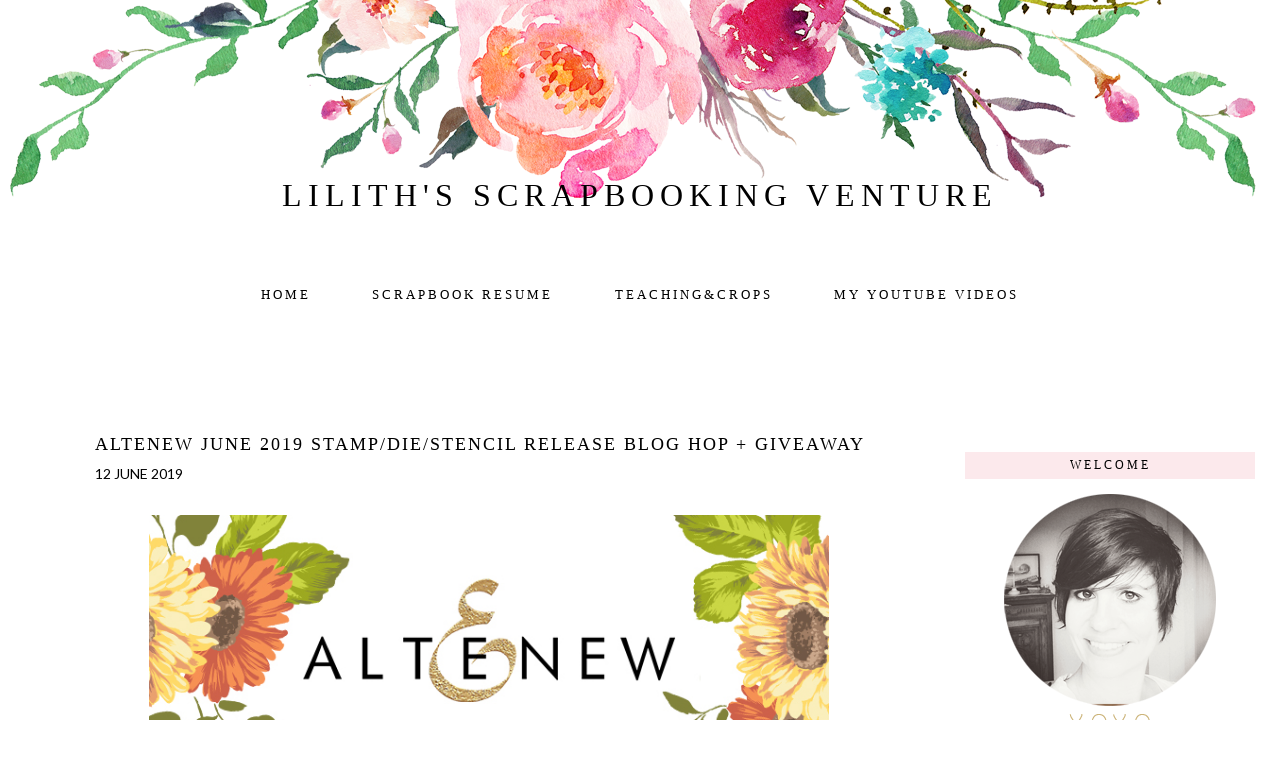

--- FILE ---
content_type: text/html; charset=UTF-8
request_url: https://lilithandscrap.blogspot.com/2019/06/altenew-june-2019-stampdiestencil.html
body_size: 34997
content:
<!DOCTYPE html>
<html class='v2' dir='ltr' xmlns='http://www.w3.org/1999/xhtml' xmlns:b='http://www.google.com/2005/gml/b' xmlns:data='http://www.google.com/2005/gml/data' xmlns:expr='http://www.google.com/2005/gml/expr'>
<head>
<link href='https://www.blogger.com/static/v1/widgets/335934321-css_bundle_v2.css' rel='stylesheet' type='text/css'/>
<link href='//netdna.bootstrapcdn.com/font-awesome/4.0.3/css/font-awesome.css' rel='stylesheet'/>
<meta content='width=device-width, initial-scale=1, maximum-scale=1' name='viewport'/>
<meta content='width=1100' name='viewport'/>
<meta content='text/html; charset=UTF-8' http-equiv='Content-Type'/>
<meta content='blogger' name='generator'/>
<link href='https://lilithandscrap.blogspot.com/favicon.ico' rel='icon' type='image/x-icon'/>
<link href='https://lilithandscrap.blogspot.com/2019/06/altenew-june-2019-stampdiestencil.html' rel='canonical'/>
<link rel="alternate" type="application/atom+xml" title="Lilith&#39;s scrapbooking venture - Atom" href="https://lilithandscrap.blogspot.com/feeds/posts/default" />
<link rel="alternate" type="application/rss+xml" title="Lilith&#39;s scrapbooking venture - RSS" href="https://lilithandscrap.blogspot.com/feeds/posts/default?alt=rss" />
<link rel="service.post" type="application/atom+xml" title="Lilith&#39;s scrapbooking venture - Atom" href="https://www.blogger.com/feeds/4874288019572896825/posts/default" />

<link rel="alternate" type="application/atom+xml" title="Lilith&#39;s scrapbooking venture - Atom" href="https://lilithandscrap.blogspot.com/feeds/797138597728455746/comments/default" />
<!--Can't find substitution for tag [blog.ieCssRetrofitLinks]-->
<link href='https://blogger.googleusercontent.com/img/b/R29vZ2xl/AVvXsEglhXstpjyOV6qCQtAmp9VTSABr9MfJfLrEBb1yGQQ-uuUHO8qLSeAO-sqMQPbZC6aWjeQgi0IG7ST04Xcx4AjeCpJXCWgJg0ji46KkrslIXJCQ9-OjEqM5O0CLyrKCSEacY53_3maY5Zw/s1600/Altenew+June+2019+Blog+Hop.jpg' rel='image_src'/>
<meta content='https://lilithandscrap.blogspot.com/2019/06/altenew-june-2019-stampdiestencil.html' property='og:url'/>
<meta content='Altenew June 2019 Stamp/Die/Stencil Release Blog Hop + Giveaway' property='og:title'/>
<meta content='  Welcome to one of this month&#39;s release blog hops. If you have hopped over from   Joni Andaya  &#39;s blog you are right on track. You can star...' property='og:description'/>
<meta content='https://blogger.googleusercontent.com/img/b/R29vZ2xl/AVvXsEglhXstpjyOV6qCQtAmp9VTSABr9MfJfLrEBb1yGQQ-uuUHO8qLSeAO-sqMQPbZC6aWjeQgi0IG7ST04Xcx4AjeCpJXCWgJg0ji46KkrslIXJCQ9-OjEqM5O0CLyrKCSEacY53_3maY5Zw/w1200-h630-p-k-no-nu/Altenew+June+2019+Blog+Hop.jpg' property='og:image'/>
<title>
Lilith's scrapbooking venture: Altenew June 2019 Stamp/Die/Stencil Release Blog Hop + Giveaway
</title>
<style type='text/css'>@font-face{font-family:'Lato';font-style:normal;font-weight:400;font-display:swap;src:url(//fonts.gstatic.com/s/lato/v25/S6uyw4BMUTPHjxAwXiWtFCfQ7A.woff2)format('woff2');unicode-range:U+0100-02BA,U+02BD-02C5,U+02C7-02CC,U+02CE-02D7,U+02DD-02FF,U+0304,U+0308,U+0329,U+1D00-1DBF,U+1E00-1E9F,U+1EF2-1EFF,U+2020,U+20A0-20AB,U+20AD-20C0,U+2113,U+2C60-2C7F,U+A720-A7FF;}@font-face{font-family:'Lato';font-style:normal;font-weight:400;font-display:swap;src:url(//fonts.gstatic.com/s/lato/v25/S6uyw4BMUTPHjx4wXiWtFCc.woff2)format('woff2');unicode-range:U+0000-00FF,U+0131,U+0152-0153,U+02BB-02BC,U+02C6,U+02DA,U+02DC,U+0304,U+0308,U+0329,U+2000-206F,U+20AC,U+2122,U+2191,U+2193,U+2212,U+2215,U+FEFF,U+FFFD;}</style>
<style id='page-skin-1' type='text/css'><!--
/*
/*------------------------------------
Blogger Theme: Zoe
URL: http://www.pishandposh.com
Designer: Pish and Posh Designs
--------------------------------------*/
/*
/* Variable definitions
====================
<Variable name="bgcolor" description="Background Color"
type="color" default="#ffffff">
<Variable name="blogtitlecolor" description="Blog Title Color"
type="color" default="#000000">
<Variable name="blogdescriptioncolor" description="Blog Description Color"
type="color" default="#999999">
<Variable name="navtxt" description="Navigation Text Color"
type="color" default="#000000">
<Variable name="navbg" description="Navigation Background Color"
type="color" default="#FFFFFF">
<Variable name="textcolor" description="Text Color"
type="color" default="#333300">
<Variable name="datecolor" description="Date Color"
type="color" default="#000000">
<Variable name="titlecolor" description="Post Title Color"
type="color" default="#A51D2B">
<Variable name="blockquote" description="Blockquote Font Color"
type="color" default="#999999">
<Variable name="jumplink" description="Jumpbreak Background Color"
type="color" default="#fde2e6">
<Variable name="sidebarcolor" description="Sidebar Title Color"
type="color" default="#000000">
<Variable name="sidebarbg" description="Sidebar Background Color"
type="color" default="#fce9ec">
<Variable name="footercolor" description="Footer Title Color"
type="color" default="#000000">
<Variable name="linkcolor" description="Link Color"
type="color" default="#000">
<Variable name="linkhover" description="Link Hover Color"
type="color" default="#fcc4cc">
<Variable name="optin" description="Opt-in Button Color"
type="color" default="#000">
<Variable name="optinhover" description="Opt-in Hover Button Color"
type="color" default="#fcc4cc">
<Variable name="blogtitle" description="Blog Title Font"type="font"default="normal normal 100% Didot, Times, serif">
<Variable name="blogdescription" description="Blog Description Font"type="font"default="normal normal 100% Lato, Verdana, sans-serif">
<Variable name="navfont" description="Navigation Menu Font"type="font"default="300 normal 100% Didot, Times, serif">
<Variable name="bodyfont" description="Body Text Font"type="font"default="normal normal Georgia, Times, serif">
<Variable name="posttitle" description="Post Title Font"type="font"default="normal normal 16px Didot, Times, serif">
<Variable name="sidebartitlefont" description="Sidebar Title Font"type="font"default="normal normal 100% Didot, Times, serif">
<Variable name="jumpfont" description="Jumpbreak Font"type="font"default="normal normal 100% Didot, Times, serif">
<Variable name="footerfont" description="Footer Title Font"type="font"default="normal normal 100% Didot, Times, serif">
<Variable name="sidebarbio" description="Sidebar Bio Font"type="font"default="normal normal 100% Georgia, Times, serif">
abbr, acronym {
cursor: help;
font-style: normal;
border-bottom: 1px dotted;
}
code {
color: #996666;
}
hr {
display: none;
}
img {
border: none;
}
#crosscol {
color: #666666;
}
/* unordered list style */
ul {
margin-left: 30px;
padding: 0;
}
a:link {
color: #000000;
text-decoration: none !important;
}
.sidebar .widget a {
color: #000000;
}
a:visited {
color: #000000;
text-decoration: none;
}
a:hover {
color: #fcc4cc;
border-bottom: 0px none;
}
a:active {
color: #666666;
text-decoration: none;
}
h2 {
margin:0.2em 0 .2em;
font: 20px 'Oxygen', arial, serif;
font-weight: 400;
padding-bottom: 5px;
text-align: left;
}
h2.date-header {
color: #000000;
display:block;
position:relative;
width:auto;
padding-top: 3px;
margin:.5em 0 0.1em;
padding-bottom: 0px;
Background: none;
font-family: 'Lato', sans-serif;
font-size: 14px !important;
border: none;
font-weight: none;
letter-spacing: 0px;
}
.sidebar h2 {
margin:0.5em 0 .75em;
font: normal normal 12px Didot, Times, serif;
font-weight: 300;
padding-bottom: 3px;
color:#000000;
text-align: center;
letter-spacing: 3px;
}
.sidebar a {
color: #000;
}
.sidebar a:hover {
text-decoration: none;
color: #fcc4cc;
}
.post h3 {
font: normal normal 18px Didot, Times, serif;
color: #000000;
line-height:1.2em;
text-transform: uppercase;
letter-spacing: 2px !important;
}
.post {
margin: 0 0 1.5em 0;
padding-bottom: 25px;
}
.post-comment-link {
font: 18px 'Oxygen', arial, serif;
padding-bottom: 0px;
}
.post h3 a,
.post h3 a:visited {
color: #000000;
text-decoration: none;
}
.post-footer {
margin: 0;
margin-top: 10px;
padding:10px 0 0 0px;
font: $textfont;
font-size: 95%;
color: $textfooter;
}
.post img {
padding:2px;
border:0px solid #cccccc;
}
.feed-links {
clear: both;
text-decoration: none;
}
.post-body {
font: normal normal 14px Georgia, Times, serif;
font-weight: 300;
color: #666666;
padding-top: 10px;
}
#comments {
padding-top: 0px;
text-decoration: none;
font-size: 100%;
line-height: 1.5em;
color: #666666;
}
#comments h4 {
margin: 10px 0 15px 0;
padding: 0px 0 0 0px;
font-size: 130%;
color: #666666;
text-decoration: none;
no-repeat 10px 0;
height: 29px !important; /* for most browsers */
height /**/:37px; /* for IE5/Win */
}
#comments ul {
margin-left: 0;
}
#comments li {
background: none;
padding-left: 0;
}
.comment-body {
padding: 0 0px 0 0px;
}
.comment-body p {
margin-bottom: 0;
}
.comment-author {
margin: 4px 0 0 0;
padding: 0 3px 0 0px;
color: #000000;
}
.comment-footer {
padding-bottom: 5px;
font-size: 95%;
}
.deleted-comment {
font-style:italic;
color:gray;
}
.fa {
color: #000;
padding: 8px;
font-size: 17px;
float: right;
}
.fa:hover {
color: #fcc4cc;
}
#slideshow img {
width: 97% !important;
}
#slideshow a img {
width: 97% !important;
}
/* Sidebar Content
----------------------------------------------- */
.sidebar {
color: #666666;
line-height: 1.5em;
text-align: center;
font: normal normal 14px Georgia, Times, serif;
font-weight: 300;
}
.sidebar ul {
list-style:none;
margin:0 0 0;
padding:0 0 0;
}
.sidebar li {
margin:0;
padding-top:0;
padding-$endSide:0;
padding-bottom:.25em;
padding-$startSide:25px;
line-height:1.5em;
font-size: 14px;
}
.sidebar .widget {
margin:0 0 1.5em;
padding: 10px;
}
.main .widget {
border-bottom:0px dotted #666666;
margin:0 0 1.5em;
padding:0 0 1.5em;
}
.footer .widget {
padding-left:40px;
padding-right:40px;
margin:0 0 1.5em;
}
.main .Blog {
border-bottom-width: 0;
}
.PopularPosts img {
padding-right: none !important;
border-radius: 200px;
}
/* Sidebar Icons
-------------------------------- */
.socialicons {
color: #000;
font-family: 'Lato', sans-serif;
letter-spacing: 2px;
margin: 5px;
font-size: 16px;
}
.socialicons a {
display: inline-block;
color: #000;
padding: 3px;
}
.socialicons a:hover {
color: #999;
}
/* Footer
----------------------------------------------- */
#footer {
clear:both;
width:980px;
padding-bottom: 20px;
}
/*  8 */
html body $(page.width.selector) {
min-width: 0;
max-width: 100%;
width: $(page.width);
}
a:visited {
text-decoration:none;
color: $(link.visited.color);
}
a:hover {
text-decoration:underline;
color: $(link.hover.color);
}
.body-fauxcolumn-outer .fauxcolumn-inner {
background: transparent $(body.background.gradient.tile) repeat scroll top left;
_background-image: none;
}
.body-fauxcolumn-outer .cap-top {
position: absolute;
z-index: 1;
height: 400px;
width: 100%;
background: $(body.background);
$(body.background.override)
}
.body-fauxcolumn-outer .cap-top .cap-left {
width: 100%;
background: transparent $(body.background.gradient.cap) repeat-x scroll top left;
_background-image: none;
}
.content-outer {
-moz-box-shadow: 0 0 $(content.shadow.spread) rgba(0, 0, 0, .15);
-webkit-box-shadow: 0 0 $(content.shadow.spread.webkit) rgba(0, 0, 0, .15);
-goog-ms-box-shadow: 0 0 $(content.shadow.spread.ie) #333333;
box-shadow: 0 0 $(content.shadow.spread) rgba(0, 0, 0, .15);
margin-bottom: 1px;
}
.content-inner {
padding: 0px;
}
$(content.background.color.selector) {
background-color: $(content.background.color);
}
/* Header
----------------------------------------------- */
.header-outer {
background: $(header.background.color) $(header.background.gradient) repeat-x scroll 0 -400px;
_background-image: none;
padding: 25px 25px 30px;
margin-top: -20px;
}
.header-inner .Header .titlewrapper {
padding: 12px $(header.padding);
}
.header-inner .Header .descriptionwrapper {
padding: 0 $(header.padding);
}
/* Tabs
----------------------------------------------- */
.tabs-inner .section:first-child {
border-top: $(header.bottom.border.size) solid $(tabs.border.color);
}
.tabs-inner .widget ul {
background: #FFFFFF;
top: 0px; left: 0px; width:100%;
height: 40px;
padding-top: 10px;
margin-top: $(tabs.margin.top);
}
.tabs-inner .widget li a {
display: inline-block;
padding: .6em 2.2em;
font: normal normal 13px Didot, Times, serif;
font-weight: 300;
letter-spacing: 3px;
color: #000000;
text-transform: uppercase;
text-decoration: none;
}
.tabs-inner .widget li.selected a, .tabs-inner .widget li a:hover {
color: #000000;
font: normal normal 13px Didot, Times, serif;
text-decoration: none;
font-weight: 300;
}
/* Columns
----------------------------------------------- */
.main-outer {
border-top: $(main.border.width) solid $(body.rule.color);
}
.tabs-inner {
padding: 0px;
}
.section {
margin: 0px;
}
.header-inner .widget {
margin: 0px;
}
.main-outer {
max-width: $(content.width);
margin: 0 auto;
}
.fauxcolumn-left-outer .fauxcolumn-inner {
border-right: 1px solid $(body.rule.color);
}
.fauxcolumn-right-outer .fauxcolumn-inner {
border-left: 1px solid $(body.rule.color);
}
/* Headings
----------------------------------------------- */
.date-header {
background-color: transparent;
color: #000;
font-size:11px !important;
border: none;
}
h2 {
margin: 0 0 1em 0;
font-weight: 400;
font-size: 14px;
color: #707070;
text-transform: uppercase;
letter-spacing: 1px;
}
/* Widgets
----------------------------------------------- */
.widget .zippy {
color: $(widget.alternate.text.color);
text-shadow: 2px 2px 1px rgba(0, 0, 0, .1);
}
.widget .popular-posts ul {
list-style: none;
}
.Label {
text-transform: uppercase;
letter-spacing: 1px;
font-size: 12px;
margin-left: -10px;
}
.Label li {
margin: 10px;
padding: 5px;
font-family: 'Cantarell', sans-serif;
}
.Label li a {
color: #000 !important;
font-weight: 400;
letter-spacing: 1px !important;
}
.Label li a:hover {
color: #fcc4cc !important;
}
/* Posts
----------------------------------------------- */
.post h3 a, .post h3 a:visited, .post-title {
font: normal normal 18px Didot, Times, serif;
color: #000000;
line-height:1.2em;
text-transform: uppercase;
letter-spacing: 2px !important;
text-decoration: none;
}
.date-header span {
background-color: $(date.header.background.color);
color: $(date.header.color);
padding: $(date.header.padding);
letter-spacing: $(date.header.letterspacing);
margin: $(date.header.margin);
}
.main-inner {
padding-bottom: $(main.padding.bottom);
padding-top: 75px;
}
.main-inner .column-center-inner {
padding: 0 $(main.padding);
}
.main-inner .column-center-inner .section {
margin: 0 $(main.section.margin);
}
.post {
margin: 0 0 $(post.margin.bottom) 0;
}
h3.post-title, .comments h4 {
font-weight: 400;
}
.post-body {
font: normal normal 14px Georgia, Times, serif;
line-height: 1.4 !important;
position: relative;
letter-spacing: 0.01rem;
}
.post-body img, .post-body .tr-caption-container, .Profile img, .Image img,
.BlogList .item-thumbnail img {
padding: $(image.border.small.size);
background: $(image.background.color);
border: 1px solid $(image.border.color);
-moz-box-shadow: 1px 1px 5px rgba(0, 0, 0, .1);
-webkit-box-shadow: 1px 1px 5px rgba(0, 0, 0, .1);
box-shadow: 1px 1px 5px rgba(0, 0, 0, .1);
}
.post-body img, .post-body .tr-caption-container {
padding: $(image.border.large.size);
}
.post-body .tr-caption-container {
color: $(image.text.color);
}
.post-body .tr-caption-container img {
padding: 0;
background: transparent;
border: none;
-moz-box-shadow: 0 0 0 rgba(0, 0, 0, .1);
-webkit-box-shadow: 0 0 0 rgba(0, 0, 0, .1);
box-shadow: 0 0 0 rgba(0, 0, 0, .1);
}
.post-header {
margin: 0 0 1.5em;
line-height: 1.6;
font-size: 90%;
}
.post-footer {
margin: 20px -2px 0;
padding: 5px 10px;
color: $(post.footer.text.color);
line-height: 1.6;
font-size: 90%;
}
#comments .comment-author {
padding-top: 1.5em;
border-top: 1px solid $(body.rule.color);
background-position: 0 1.5em;
}
#comments .comment-author:first-child {
padding-top: 0;
border-top: none;
}
.avatar-image-container {
margin: .2em 0 0;
}
#comments .avatar-image-container img {
border: 1px solid $(image.border.color);
}
/* Comments
----------------------------------------------- */
.comments .comments-content .icon.blog-author {
background-repeat: no-repeat;
background-image: url([data-uri]);
}
.comments .comments-content .loadmore a {
border-top: 1px solid $(widget.alternate.text.color);
border-bottom: 1px solid $(widget.alternate.text.color);
}
.comments .comment-thread.inline-thread {
background-color: $(post.footer.background.color);
}
.comments .continue {
border-top: 2px solid $(widget.alternate.text.color);
}
/* Accents
---------------------------------------------- */
.section-columns td.columns-cell {
border-$startSide: 1px solid $(body.rule.color);
}
.blog-pager {
}
.feed-links {
display: none;
}
.blog-pager-older-link, .home-link,
.blog-pager-newer-link {
background-color: $(content.background.color);
padding: 5px;
text-decoration: none;
color: #000;
}
.footer-outer {
border-top: $(footer.bevel) #bbbbbb;
}
.footer-inner {
padding: 0px !important;
}
h2.title {
font: normal normal 12px Didot, Times, serif;
color: #000000;
font-size: 12px;
letter-spacing: 3px;
height: 20px !important;
}
/* Search Box
----------------------------------------------- */
input.gsc-search-button {
background: #000000;
color: #FFF;
border: none;
text-transform: uppercase;
letter-spacing: 1px;
padding: 10px;
}
.input .gsc-search-button:hover {
background: #fcc4cc !important;
color: red !important;
}
input.gsc-input {
padding: 10px !important;
}
.blog-pager-older-link, .home-link, .blog-pager-newer-link {
text-transform: uppercase;
padding: none !important;
letter-spacing: 3px;
font: normal normal 12px Didot, Times, serif;
font-size: 14px;
font-weight: 300;
}
.post-body img, .post-body .tr-caption-container, .ss, .Profile img, .Image img,
.BlogList .item-thumbnail img {
padding: none !important;
border: none !important;
background: none !important;
-moz-box-shadow: 0px 0px 0px transparent !important;
-webkit-box-shadow: 0px 0px 0px transparent !important;
box-shadow: 0px 0px 0px transparent !important;
}
.PageList {text-align:center !important;}
.PageList li {display:inline !important;
float:none !important;}
.date-header {
font-size: 14px;
margin-bottom: -15px;
}
.widget.Profile .widget-content>a img.profile-img {
height: 80px!important;
width: 80px;
}
.profile-name-link {
font-weight: normal;
}
.widget.Profile {
text-align: center;
float: center;
margin: auto;
}
.sidebar .widget h2 {
font: normal normal 12px Didot, Times, serif;
background: #fce9ec;
color: #000000;
background-repeat: no-repeat;
height: 15px;
font-weight: 300;
text-transform: uppercase;
letter-spacing: 3px;
margin-top: 8px;
padding: 6px;
}
.sidebar .caption {
font: normal normal 14px Georgia, Times, serif;
font-style: italic;
letter-spacing: 1px;
color: $sidebarbiocolor;
}
#credits {
height: 30px;
width: 100%;
margin: 0;
padding: 0;
text-align: center;
font-family: 'Didot', Times, serif;
font-style: italic;
letter-spacing: 1px;
}
#credits a, #footer a:visited {
color: #000;
}
#credits a:hover {
color: #999;
text-decoration: underline;
}
#credits p {
color: #000;
}
#Attribution1 {
display: none;
}
/* Follow by Email
------------------------ */
.FollowByEmail {
padding: 15px !important;
}
.FollowByEmail .title {
color: #000000;
}
.follow-by-email-inner td{
display: block;
width: 100%;
}
.FollowByEmail .follow-by-email-inner .follow-by-email-address{
border: 1px solid #ddd;
width: 100%;
height: 40px;
font-size: 13px;
margin-bottom: 10px;
padding: 0 0 0 4px;
text-transform: uppercase;
letter-spacing: 1px;
color: #ddd;
text-align: center;
}
.FollowByEmail .follow-by-email-inner .follow-by-email-submit{
padding-left: none !important;
border: 0;
color: white;
background: #000000;
font-size: 13px;
height: 55px;
margin-left: 0px !important;
z-index: 0;
border-radius: 0px;
text-transform: uppercase;
letter-spacing: 1px;
font-family: Arial, Tahoma, Century Gothic, sans-serif;
width: 103%;
}
.follow-by-email-inner .follow-by-email-submit:hover{
background: #fcc4cc;
}
#credits {
height: 30px;
width: 100%;
margin: 0;
padding: 0;
text-align: center;
}
#credits a:hover {
color: #999;
text-decoration: underline;
}
#Attribution1 {
display: none;
}
/* Post Customizations
-------------------------------------- */
.content-inner {
padding: 0px 0px;
}
.post-footer {
text-align: center;
font-size: 12px;
margin-bottom: 40px;
padding-top: 5px;
padding-left: 0px;
padding-bottom: 10px;
}
.jump-link {
font: normal normal 12px Didot, Times, serif;
background: #fde2e6;
text-transform: uppercase;
letter-spacing: 2px;
width: 30%;
font-weight: 300;
font-size: 14px;
text-align: center;
margin-top: 20px;
padding: 10px;
margin-left: auto;
margin-right: auto;
}
.jump-link a {
color: #000;
text-decoration: none;
}
.jump-link a:hover {
text-decoration: none;
color: #000;
}
ul li a {
color: #000;
text-decoration: none;
}
blockquote {
padding-left: 45px;
background-image: url('https://lh3.googleusercontent.com/blogger_img_proxy/AEn0k_v1h422ciI-dVoO49WG0nyOcT-0-sR2PrZAvAQ6FeJ52K-quOL5SmBMZ_aPJtAoQMUHk88DKQpv7HVafJFfpFgRIWT4cH6gwPaCbFqkM0uWV5HQq1lUy-tuSs5H67FSzqw3u8adY7xqyjFBrx2GOLU=s0-d');
background-repeat: no-repeat;
background-position: top left;
color: #999999;
font-weight: 300;
}
.comment-link {
color: #000;
padding: none !important;
letter-spacing: 2px;
margin-top: -28px;
float: left;
font-size: 14px;
text-transform: uppercase;
text-decoration: none;
font-weight: 400;
font-family: 'Didot', Times, serif;
}
.comments .comments-content .user {
font-style: normal;
letter-spacing: 1px;
text-transform: uppercase;
font-weight: 400;
}
.comments .continue a {
font-weight: normal;
}
.comments .avatar-image-container img {
max-width: 35px;
}
.post { margin: 0px; padding-bottom: 0px;}
h2.date-header  { margin: .5em 0 1.5em; }
date-header  { margin: .5em 0 1.5em; }
.post-header  { margin: 0px; }
.content-inner {
padding: 0px 0px;
}
.post-body img {
max-width:680px;
max-height:auto;
}
.post-footer {
text-align: center;
font-size: 12px;
padding-top: 5px;
padding-left: 0px;
padding-bottom: 10px;
border-bottom: 1px solid #DDD;
}
/* Auto Center Header Image */
#header-inner img {
margin-left: auto;
margin-right: auto;
}
/* Start of Media Queries
---------------------------------------------------------------------------------------------------------------------- */
media screen and (max-width:1200px){
/* ---------- FOR SMALL LAPTOP SCREENS ---------- */
body {
min-width:1120px;
font: normal normal 14px Georgia, Times, serif;
background: #ffffff;
}
.content {
margin-top: 5px !important;
}
h1 {
font-size:35px;
}
img {
max-width:100%;
height:auto;
}
.sidebar .sidebar.section .widget {
width:215px;
}
.content-outer, .content-fauxcolumn-outer, .region-inner {
min-width:1020px;
max-width:1020px;
width:1200px;
}
}
@media screen and (max-width : 1000px) {
/* ---------- FOR TABLETS ------------ */
body {
min-width: 800px !important;
font-size: 16px;
font: normal normal 14px Georgia, Times, serif;
background: #ffffff;
}
.content-outer, .content-fauxcolumn-outer, .region-inner {
min-width: 780px !important;
max-width: 800px !important;
width: 800px !important;
}
.sidebar, .sidebar .sidebar.section .widget {
width: 250px !important;
}
img {
max-width: 100%;
height: auto;
}
h1 {
font-size: 21px;
}
.feed-links{
display: none !important;
}
.content {
margin-top: 5px !important;
}
.tabs-inner .widget ul {
padding-bottom: none !important;
padding-left: 0px;
padding-right: 0px;
height: none !important;
}
.navleft {
margin-left: 10px !important;
}
.navright {
margin-top: -6px !important;
}
.navright .fa {
font-size: 11px;
}
.post-body img {
max-width:370px;
height:auto;
}
}
@media (max-device-width: 800px) and (orientation: portrait) {
.content {
margin-top: 5px !important;
}
}
@media screen and (max-width:760px){
/* ----------------- FOR SMARTPHONE / ANDROID / HIGH END MOBILE DEVICES ------------------- */
body{
min-width:100% !important;
font-size: 18px;
}
.feed-links{
display: none !important;
}
.tabs-inner .widget li a, .tabs-inner .widget li.selected a, .tabs-inner .widget li a:hover {
font-size: 22px;
}
.tabs-inner .widget li a {
padding: .9em 2.0em;
}
.tabs-inner .widget ul {
height: auto !important;
}
.content-outer, .content-fauxcolumn-outer, .region-inner{min-width:100% !important;max-width:100% !important;_width:100% !important;}
.main-inner .column-right-outer {
display: inline-block !important;
float: left;
clear: both;
min-width:100% !important;
max-width:100% !important;
width:100% !important;
}
.sidebar, .sidebar .sidebar.section .widget {
width: 100% !important;
font-size: 22px !important;
}
.sidebar img {
width: 400px !important;
}
.sidebar .widget h2 {
font-size: 24px;
padding-bottom: 5px;
}
.sidebar li {
font-size: 26px !important;
}
.followbyemail {
padding: 30px !important;
width: 100% !important;
margin: 10px !important;
font-size: 22px !important;
}
.FollowByEmail .title {
font-size: 22px;
padding: 10px !important;
padding-top: 0px !important;
}
.FollowByEmail .follow-by-email-inner .follow-by-email-address {
width: 95%;
}
.FollowByEmail .follow-by-email-inner .follow-by-email-submit {
width: 95%;
margin-bottom: 20px !important;
}
.jump-link {
font-size: 24px;
}
.comment-link {
font-size: 22px;
}
.post-footer .fa {
font-size: 26px;
}
.sidebar .fa {
font-size: 26px;
}
.blog-pager-older-link, .home-link, .blog-pager-newer-link {
font-size: 22px !important;
}
#credits p {
font-size: 20px !important;
}
.main-inner .columns {
padding-left: 0px !important;
padding-right: 0px !important;
overflow: none !important;
}
.main-inner .fauxcolumn-center-outer {
left: 0px !important;
right: 0px !important;
overflow: none !important;
}
.fa {
font-size: 12px;
padding: 5px;
}
.lowerbar .widget h2 {
font-size: 23px !important;
padding: 10px !important;
}
img{max-width:100%; height:auto;}
h1{font-size:18px;}
h5{font-size:12px;}
.post-body img {
max-width: 100% !important;
height: auto;
}
.Header h1 {
font-size: 30px;
}
.Header h1 {
text-align: center;
color: #000000;
margin-bottom: none;
margin-top: -40px;
text-shadow: $(header.shadow.offset.left) $(header.shadow.offset.top) $(header.shadow.spread) rgba(0, 0, 0, .2);
padding-top: 150px !important;
padding-bottom: 150px !important;
padding-left: 0px !important;
padding-right: 0px !important;
}
}
@media screen and (max-device-width: 480px) and (-webkit-min-device-pixel-ratio: 2) {
/* ------------------------- FOR IPHONE 4 / 5 / 6 / ETC. ------------------------------*/
body {
min-width: 300px !important;
max-width: 320px
font: normal normal 14px Georgia, Times, serif;
background: #ffffff;
}
.feed-links{
display: none !important;
}
h2.date-header {
font-size: 28px !important;
}
.tabs-inner .widget li a, .tabs-inner .widget li.selected a, .tabs-inner .widget li a:hover {
font-size: 22px;
}
.tabs-inner .widget li a {
padding: .9em 2.0em;
}
.tabs-inner .widget ul {
height: auto !important;
}
.post h3 a, .post h3 a:visited {
font-size: 28px !important;
margin-top: 0px;
padding-bottom: 10px !important;
}
.post-body {
font-size: 28px !important;
padding-top: 20px !important;
}
.content {
margin-top: 15px !important;
}
#credits p {
font-size: 34px !important;
margin-bottom: 10px !important;
padding: 10px !important;
}
.post-body img {
max-width: 105% !important;
height: auto !important;
margin-left: 100px;
}
.Header h1, .Header h1 a {
margin-top: 100px;
font-size: 62px !important;
}
.main-inner .column-right-outer {
display: inline-block !important;
float: left;
clear: both;
min-width:100% !important;
max-width:100% !important;
width:100% !important;
}
.sidebar, .sidebar .sidebar.section .widget {
width: 100% !important;
font-size: 22px !important;
}
.sidebar .widget {
margin: 30px !important;
padding: 30px !important;
}
.sidebar img {
width: 600px !important;
}
.sidebar .widget h2 {
font-size: 23px;
padding: 10px;
letter-spacing: 3px;
padding-bottom: 20px;
}
.sidebar li {
font-size: 26px !important;
}
.sidebar .caption {
font-size: 32px !important;
}
.followbyemail {
padding: 40px !important;
width: 100% !important;
margin: 10px !important;
font-size: 22px !important;
}
.FollowByEmail .title {
font-size: 23px;
padding: 10px !important;
}
.lowerbar .widget h2 {
font-size: 23px !important;
padding: 10px !important;
}
.FollowByEmail .follow-by-email-inner .follow-by-email-address {
width: 95%;
}
.FollowByEmail .follow-by-email-inner .follow-by-email-submit {
width: 95%;
margin-bottom: 20px !important;
}
.jump-link {
font-size: 24px;
}
.comment-link {
font-size: 22px;
}
.blog-pager-older-link, .home-link, .blog-pager-newer-link {
font-size: 22px !important;
}
.post-footer .fa {
font-size: 26px;
}
.sidebar .fa {
font-size: 48px;
padding: 25px;
}
.main-inner .columns {
padding-left: 0px !important;
padding-right: 0px !important;
overflow: none !important;
}
.main-inner .fauxcolumn-center-outer {
left: 0px !important;
right: 0px !important;
overflow: none !important;
}
img{max-width:50%; height:auto;}
h1{font-size:18px;}
h5{font-size:12px;}
}
@media screen and (max-width : 460px) {
/* -------------------------------------- FOR OLDER MOBILES -------------------------------------*/
body {
min-width:100% !important;
font: normal normal 14px Georgia, Times, serif;
background: #ffffff;
}
.main-inner .column-right-outer {
display: inline-block !important;
float: left;
clear: both;
min-width:100% !important;
max-width:100% !important;
width:100% !important;
}
.tabs-inner .widget li a, .tabs-inner .widget li.selected a, .tabs-inner .widget li a:hover {
font-size: 22px;
}
.tabs-inner .widget li a {
padding: .9em 2.0em;
}
.tabs-inner .widget ul {
height: auto !important;
}
.sidebar, .sidebar .sidebar.section .widget {
width: 100% !important;
}
.sidebar .widget h2 {
font-size: 26px;
}
.sidebar li {
font-size: 26px !important;
}
.followbyemail {
padding: 30px !important;
width: 100% !important;
margin: 10px !important;
font-size: 22px !important;
}
.FollowByEmail .title {
font-size: 22px;
padding: 10px !important;
padding-top: 0px !important;
}
.FollowByEmail .follow-by-email-inner .follow-by-email-address {
width: 95%;
}
.FollowByEmail .follow-by-email-inner .follow-by-email-submit {
width: 95%;
margin-bottom: 20px !important;
}
.lowerbar .widget h2 {
font-size: 23px !important;
padding: 10px !important;
}
.jump-link {
font-size: 24px;
}
.comment-link {
font-size: 22px;
}
.post-footer .fa {
font-size: 26px;
}
.sidebar .fa {
font-size: 26px;
}
.blog-pager-older-link, .home-link, .blog-pager-newer-link {
font-size: 22px !important;
}
#credits p {
font-size: 20px !important;
}
.content-outer, .content-fauxcolumn-outer, .region-inner {
min-width:100% !important;
max-width:100% !important;
width:100% !important;
overflow: none !important;
}
.main-inner .columns {
padding-left: 0px !important;
padding-right: 0px !important;
overflow: none !important;
}
.main-inner .fauxcolumn-center-outer {
left: 0px !important;
right: 0px !important;
overflow: none !important;
}
img {
min-height: 105% !important;
max-width:auto !important;
height:auto;
}
h1{
font-size:18px;
}
h5 {
font-size:12px;
}
.post-body img {
max-width: 1000px !important;
min-height: auto !important;
height:auto;
}
.Header h1 {
font-size: 30px;
}
}
@media screen and (max-width : 320px) {
/* ------------------------------------- FOR SMALL OLDER MOBILES ----------------------------------*/
body {
min-width:100% !important;
font: normal normal 14px Georgia, Times, serif;
background: #ffffff;
}
.content-outer, .content-fauxcolumn-outer, .region-inner {
min-width:100% !important;
max-width:100% !important;
width:100% !important;
}
.main-inner .column-right-outer {
display: inline-block !important;
float:left;
clear: both;
min-width:100% !important;
max-width:100% !important;
width:100% !important;
}
.tabs-inner .widget li a, .tabs-inner .widget li.selected a, .tabs-inner .widget li a:hover {
font-size: 22px;
}
.tabs-inner .widget li a {
padding: .9em 2.0em;
}
.tabs-inner .widget ul {
height: auto !important;
}
.post-body img {
max-width: 100% !important;
min-height: 100% !important;
height:auto;
}
.sidebar .widget h2 {
font-size: 26px;
}
.sidebar, .sidebar .sidebar.section .widget {
width:250px;
margin-left: auto !important;
margin-right: auto !important;
}
.sidebar li {
font-size: 26px !important;
}
.followbyemail {
padding: 30px !important;
width: 100% !important;
margin: 10px !important;
font-size: 22px !important;
}
.FollowByEmail .title {
font-size: 22px;
padding: 10px !important;
padding-top: 0px !important;
}
.FollowByEmail .follow-by-email-inner .follow-by-email-address {
width: 95%;
}
.FollowByEmail .follow-by-email-inner .follow-by-email-submit {
width: 95%;
margin-bottom: 20px !important;
}
.lowerbar .widget h2 {
font-size: 23px !important;
padding: 10px !important;
}
.jump-link {
font-size: 24px;
}
.comment-link {
font-size: 22px;
}
.post-footer .fa {
font-size: 26px;
}
.sidebar .fa {
font-size: 26px;
}
.blog-pager-older-link, .home-link, .blog-pager-newer-link {
font-size: 22px !important;
}
#credits p {
font-size: 20px !important;
}
.main-inner .columns {
padding-left: 0px !important;
padding-right: 0px !important;
}
.main-inner .fauxcolumn-center-outer {
left: 0px !important;
right: 0px !important;
}
img {
min-height: 100% !important
max-width:100% !important;
height:auto;
}
h1{
font-size:18px;
}
h5 {
font-size:12px;
}
}
/* ---------------------------- !! End of Media Queries !! ------------------------------------- */
.Header .description {
font-weight: 300;
color: #999999;
letter-spacing: 2px;
text-align:center;
font: normal normal 12px Lato, Verdana, Geneva, sans-serif;
text-transform: uppercase;
}
body {
margin: 0px;
padding: 0px;
color: #666666;
font: normal normal 14px Georgia, Times, serif;
font-weight: 300;
background: #ffffff;
}
.content {
background: url('https://lh3.googleusercontent.com/blogger_img_proxy/AEn0k_tuUpP7BQ2IU4TFlvwfeCE9z9nza5tJCmWcMb5w_dqaL_ewCUcbUKDo6hbJARmI-7b5CJEs4Wdg6bDU1OOMulnSCZVjWZop71RJPquavGYy74AQo9E9akcoBj8k-fKYgH8citmTDzzGeEN4G2I2WBDxwQI=s0-d');
background-position: center top;
background-repeat: no-repeat;
top: -10px;
}
.header-inner .section {
margin-top: 60px;
}
.Header h1 {
font: normal normal 32px Didot, Times, serif;
text-align: center;
color: #000000;
letter-spacing: 6px;
margin-top: 70px;
text-transform: uppercase;
}
.Header h1 a {
color: #000000;
font: normal normal 32px Didot, Times, serif;
text-decoration: none;
}
.tabs-inner {
padding: 0px;
}
.section {
margin: 0px;
}
/* -----   LOWER FOOTER SECTION   ----- */
#lower {
margin:auto;
padding: 0px 0px 10px 0px;
width: 100%;
background: transparent;
}
#lower-wrapper {
margin:auto;
padding: 20px 0px 20px 0px;
width: 1120px;
}
#lowerbar-wrapper {
background: transparent;
float: left;
margin: 0px 5px auto;
padding-bottom: 20px;
width: 32%;
text-align: center;
font-size:100%;
line-height: 1.6em;
word-wrap: break-word;
overflow: hidden;
}
#lower-wrapper .caption {
font: normal normal 14px Georgia, Times, serif;
font-style: italic;
font-size: 12px;
letter-spacing: 0.07rem;
color: #000;
line-height: 1.2 !important;
}
#lower-wrapper .PageList li {
display:block !important;
float:none !important;
}
#lower-wrapper .FollowByEmail .title {
background: $titlebg !important;
color: #000000 !important;
}
#lower-wrapper .Profile img, .Image img, .BlogList .item-thumbnail img {
background: rgba(0, 0, 0, 0) none repeat scroll 0 0 !important;
border: medium none !important;
box-shadow: 0 0 0 transparent !important;
max-width: 320px;
height: auto;
}
#lower-wrapper .FollowByEmail {
padding: 10px !important;
border: none !important;
}
#lower-wrapper .FollowByEmail .follow-by-email-inner .follow-by-email-address {
width: 98%;
}
#lower-wrapper .FollowByEmail .follow-by-email-inner .follow-by-email-submit {
width: 100%;
}
.lowerbar {
margin: 0;
padding: 0;
}
.lowerbar .widget {
margin: 0;
padding: 10px 20px 0px 20px;
line-height: 1.2 !important;
}
.lowerbar h2 {
margin:0.5em 0 .75em;
font: normal normal 12px Didot, Times, serif;
background: #fce9ec;
padding-bottom: 3px;
color:#000000;
text-align: left;
padding: 10px;
letter-spacing: 2px;
}
.lowerbar ul {
margin: 0px 0px 0px 0px;
padding: 0px 0px 0px 0px;
list-style-type: none;
display: block;
font-weight: 400;
font-size: 14px;
line-height: 3.25 !important;
font: normal normal 13px Didot, Times, serif;
text-transform: uppercase;
letter-spacing: 2px;
margin-left: 7px;
}
.PageList LI.selected A {
font-weight: normal;
text-decoration: none;
}
.lowerbar li {
margin: 0px 0px 2px 0px;
padding: 0px 0px 1px 0px;
text-align: left;
}
.main-outer {
max-width: 1120px;
margin: 40px auto;
}
.tabs-inner { padding: 0px; } .section { margin: 0px; } .header-inner .widget {margin: 0px; }
.header-inner .widget {
margin: 0px;
}
.post-body {
width: 95%;
}
--></style>
<style id='template-skin-1' type='text/css'><!--
body {
min-width: 1200px;
}
.content-outer, .content-fauxcolumn-outer, .region-inner {
min-width: 1200px;
max-width: 100%;
_width: 1200px;
}
.main-inner .columns {
padding-left: 0px;
padding-right: 340px;
}
.main-inner .fauxcolumn-center-outer {
left: 0px;
right: 340px;
/* IE6 does not respect left and right together */
_width: expression(this.parentNode.offsetWidth -
parseInt("0px") -
parseInt("340px") + 'px');
}
.main-inner .fauxcolumn-left-outer {
width: 0px;
}
.main-inner .fauxcolumn-right-outer {
width: 340px;
}
.main-inner .column-left-outer {
width: 0px;
right: 100%;
margin-left: -0px;
}
.main-inner .column-right-outer {
width: 340px;
margin-right: -340px;
}
#layout {
min-width: 0;
}
#layout .content-outer {
min-width: 0;
width: 800px;
}
#layout .region-inner {
min-width: 0;
width: auto;
}
--></style>
<link href='https://fonts.googleapis.com/css?family=Cantarell' rel='stylesheet' type='text/css'/>
<link href='https://www.blogger.com/dyn-css/authorization.css?targetBlogID=4874288019572896825&amp;zx=f536cf58-f7da-40d2-94a8-8b740e7dc8a0' media='none' onload='if(media!=&#39;all&#39;)media=&#39;all&#39;' rel='stylesheet'/><noscript><link href='https://www.blogger.com/dyn-css/authorization.css?targetBlogID=4874288019572896825&amp;zx=f536cf58-f7da-40d2-94a8-8b740e7dc8a0' rel='stylesheet'/></noscript>
<meta name='google-adsense-platform-account' content='ca-host-pub-1556223355139109'/>
<meta name='google-adsense-platform-domain' content='blogspot.com'/>

<link rel="stylesheet" href="https://fonts.googleapis.com/css2?display=swap&family=Quicksand&family=Arvo&family=Questrial"></head>
<body class='loading'>
<div class='navbar no-items section' id='navbar'>
</div>
<div class='body-fauxcolumns'>
<div class='fauxcolumn-outer body-fauxcolumn-outer'>
<div class='cap-top'>
<div class='cap-left'></div>
<div class='cap-right'></div>
</div>
<div class='fauxborder-left'>
<div class='fauxborder-right'></div>
<div class='fauxcolumn-inner'>
</div>
</div>
<div class='cap-bottom'>
<div class='cap-left'></div>
<div class='cap-right'></div>
</div>
</div>
</div>
<div class='content'>
<div class='content-fauxcolumns'>
<div class='fauxcolumn-outer content-fauxcolumn-outer'>
<div class='cap-top'>
<div class='cap-left'></div>
<div class='cap-right'></div>
</div>
<div class='fauxborder-left'>
<div class='fauxborder-right'></div>
<div class='fauxcolumn-inner'>
</div>
</div>
<div class='cap-bottom'>
<div class='cap-left'></div>
<div class='cap-right'></div>
</div>
</div>
</div>
<div class='content-outer'>
<div class='content-cap-top cap-top'>
<div class='cap-left'></div>
<div class='cap-right'></div>
</div>
<div class='fauxborder-left content-fauxborder-left'>
<div class='fauxborder-right content-fauxborder-right'></div>
<div class='content-inner'>
<header>
<div class='header-outer'>
<div class='header-cap-top cap-top'>
<div class='cap-left'></div>
<div class='cap-right'></div>
</div>
<div class='fauxborder-left header-fauxborder-left'>
<div class='fauxborder-right header-fauxborder-right'></div>
<div class='region-inner header-inner'>
<div class='header section' id='header'><div class='widget Header' data-version='1' id='Header1'>
<div id='header-inner'>
<div class='titlewrapper'>
<h1 class='title'>
<a href='https://lilithandscrap.blogspot.com/'>
Lilith's scrapbooking venture
</a>
</h1>
</div>
<div class='descriptionwrapper'>
<p class='description'>
<span>
</span>
</p>
</div>
</div>
</div></div>
</div>
</div>
<div class='header-cap-bottom cap-bottom'>
<div class='cap-left'></div>
<div class='cap-right'></div>
</div>
</div>
</header>
<div class='tabs-outer'>
<div class='tabs-cap-top cap-top'>
<div class='cap-left'></div>
<div class='cap-right'></div>
</div>
<div class='fauxborder-left tabs-fauxborder-left'>
<div class='fauxborder-right tabs-fauxborder-right'></div>
<div class='region-inner tabs-inner'>
<div class='tabs section' id='crosscol'><div class='widget PageList' data-version='1' id='PageList1'>
<h2>
Pages
</h2>
<div class='widget-content'>
<ul>
<li>
<a href='https://lilithandscrap.blogspot.com/'>
Home
</a>
</li>
<li>
<a href='https://lilithandscrap.blogspot.com/p/scrapbook-resume.html'>
Scrapbook resume
</a>
</li>
<li>
<a href='https://lilithandscrap.blogspot.com/p/teaching_7.html'>
TEACHING&amp;CROPS
</a>
</li>
<li>
<a href='https://lilithandscrap.blogspot.com/p/my-youtube-videos.html'>
My YOUTUBE videos
</a>
</li>
</ul>
<div class='clear'></div>
</div>
</div></div>
<div class='tabs no-items section' id='crosscol-overflow'></div>
</div>
</div>
<div class='tabs-cap-bottom cap-bottom'>
<div class='cap-left'></div>
<div class='cap-right'></div>
</div>
</div>
<div class='main-outer'>
<div class='main-cap-top cap-top'>
<div class='cap-left'></div>
<div class='cap-right'></div>
</div>
<div class='fauxborder-left main-fauxborder-left'>
<div class='fauxborder-right main-fauxborder-right'></div>
<div class='region-inner main-inner'>
<div class='columns fauxcolumns'>
<div class='fauxcolumn-outer fauxcolumn-center-outer'>
<div class='cap-top'>
<div class='cap-left'></div>
<div class='cap-right'></div>
</div>
<div class='fauxborder-left'>
<div class='fauxborder-right'></div>
<div class='fauxcolumn-inner'>
</div>
</div>
<div class='cap-bottom'>
<div class='cap-left'></div>
<div class='cap-right'></div>
</div>
</div>
<div class='fauxcolumn-outer fauxcolumn-left-outer'>
<div class='cap-top'>
<div class='cap-left'></div>
<div class='cap-right'></div>
</div>
<div class='fauxborder-left'>
<div class='fauxborder-right'></div>
<div class='fauxcolumn-inner'>
</div>
</div>
<div class='cap-bottom'>
<div class='cap-left'></div>
<div class='cap-right'></div>
</div>
</div>
<div class='fauxcolumn-outer fauxcolumn-right-outer'>
<div class='cap-top'>
<div class='cap-left'></div>
<div class='cap-right'></div>
</div>
<div class='fauxborder-left'>
<div class='fauxborder-right'></div>
<div class='fauxcolumn-inner'>
</div>
</div>
<div class='cap-bottom'>
<div class='cap-left'></div>
<div class='cap-right'></div>
</div>
</div>
<!-- corrects IE6 width calculation -->
<div class='columns-inner'>
<div class='column-center-outer'>
<div class='column-center-inner'>
<div class='main section' id='main'><div class='widget Blog' data-version='1' id='Blog1'>
<div class='blog-posts hfeed'>
<!--Can't find substitution for tag [defaultAdStart]-->
<div class='post-outer'>
<div class='post hentry' itemprop='blogPost' itemscope='itemscope' itemtype='http://schema.org/BlogPosting'>
<meta content='https://blogger.googleusercontent.com/img/b/R29vZ2xl/AVvXsEglhXstpjyOV6qCQtAmp9VTSABr9MfJfLrEBb1yGQQ-uuUHO8qLSeAO-sqMQPbZC6aWjeQgi0IG7ST04Xcx4AjeCpJXCWgJg0ji46KkrslIXJCQ9-OjEqM5O0CLyrKCSEacY53_3maY5Zw/s1600/Altenew+June+2019+Blog+Hop.jpg' itemprop='image_url'/>
<meta content='4874288019572896825' itemprop='blogId'/>
<meta content='797138597728455746' itemprop='postId'/>
<a name='797138597728455746'></a>
<h3 class='post-title entry-title' itemprop='name'>
Altenew June 2019 Stamp/Die/Stencil Release Blog Hop + Giveaway
</h3>
<div class='post-header'>
<div class='post-header-line-1'></div>

                                      <div class="date-outer">
                                    
<h2 class='date-header'>
<span>
12 June 2019
</span>
</h2>

                                      <div class="date-posts">
                                    
</div>
<div class='post-body entry-content' id='post-body-797138597728455746' itemprop='description articleBody'>
<div class="separator" style="clear: both; text-align: center;">
<a href="https://blogger.googleusercontent.com/img/b/R29vZ2xl/AVvXsEglhXstpjyOV6qCQtAmp9VTSABr9MfJfLrEBb1yGQQ-uuUHO8qLSeAO-sqMQPbZC6aWjeQgi0IG7ST04Xcx4AjeCpJXCWgJg0ji46KkrslIXJCQ9-OjEqM5O0CLyrKCSEacY53_3maY5Zw/s1600/Altenew+June+2019+Blog+Hop.jpg" imageanchor="1" style="margin-left: 1em; margin-right: 1em;"><img border="0" data-original-height="450" data-original-width="720" src="https://blogger.googleusercontent.com/img/b/R29vZ2xl/AVvXsEglhXstpjyOV6qCQtAmp9VTSABr9MfJfLrEBb1yGQQ-uuUHO8qLSeAO-sqMQPbZC6aWjeQgi0IG7ST04Xcx4AjeCpJXCWgJg0ji46KkrslIXJCQ9-OjEqM5O0CLyrKCSEacY53_3maY5Zw/s1600/Altenew+June+2019+Blog+Hop.jpg" /></a></div>
Welcome to one of this month's release blog hops. If you have hopped over from&nbsp;&nbsp;<span style="color: #1155cc; vertical-align: baseline; white-space: pre-wrap;"><span style="font-family: inherit;"><a data-saferedirecturl="https://www.google.com/url?q=http://jonininaandaya.blogspot.com&amp;source=gmail&amp;ust=1560250365981000&amp;usg=AFQjCNE9IA3fEdoGjinGPHtdomWCCS1ZWg" href="http://jonininaandaya.blogspot.com/" style="color: #1155cc; text-decoration-line: none;" target="_blank">Joni Andaya</a> </span></span>'s blog you are right on track. You can start the hop over on the&nbsp;<span style="color: #1155cc; vertical-align: baseline; white-space: pre-wrap;"><span style="font-family: inherit;"><a data-saferedirecturl="https://www.google.com/url?q=https://altenewblog.com/June-2019-Release-Blog-Hop&amp;source=gmail&amp;ust=1560250365980000&amp;usg=AFQjCNGuwGX0WGYCpKsWU7_awf7gsj5vCg" href="https://altenewblog.com/June-2019-Release-Blog-Hop" style="color: #1155cc; text-decoration-line: none;" target="_blank">Altenew Card </a>Blog.</span></span><br />
<br />
I created a card and a layout for this release. For my card, I picked the <a href="http://shrsl.com/1ndea" target="_blank">Sunflower Daisy Stamp and Mask Sets</a>.<br />
<br />
<div class="separator" style="clear: both; text-align: center;">
<a href="https://blogger.googleusercontent.com/img/b/R29vZ2xl/AVvXsEgJ_eT-nC-6hKkaGdovJWuakgKG3crGHkEUqMD_WjuM7L875UrWZkQp4l-d1nAYt-F1Q1JvOzp4SqI7JHNjZj_MK8dSkWWAms-mCcbjQFvqLsFvdr8y5tFLdUyJvx4DbmpI4dd3rW6N-mw/s1600/Altenew_SunflowerDaisy_Altenew_Lilith1.jpg" imageanchor="1" style="margin-left: 1em; margin-right: 1em;"><img border="0" data-original-height="1175" data-original-width="1600" src="https://blogger.googleusercontent.com/img/b/R29vZ2xl/AVvXsEgJ_eT-nC-6hKkaGdovJWuakgKG3crGHkEUqMD_WjuM7L875UrWZkQp4l-d1nAYt-F1Q1JvOzp4SqI7JHNjZj_MK8dSkWWAms-mCcbjQFvqLsFvdr8y5tFLdUyJvx4DbmpI4dd3rW6N-mw/s1600/Altenew_SunflowerDaisy_Altenew_Lilith1.jpg" /></a></div>
&nbsp;How to:<br />
<br />
<ul>
<li>Pick your ink colors and stamp the first flower images using the different layer stamps.</li>
<li>Place the coordinating mask over the stamped image and stamp your second flower image in a different color combination.</li>
<li>Use the two flower masks and add some stamped foliage.&nbsp;</li>
<li>To add detail in the background, use the stencil leaf images from the stencil/mask set and add leaves using a blending tool.&nbsp;</li>
<li>Add your sentiment.</li>
</ul>
<br />
<div class="separator" style="clear: both; text-align: center;">
<a href="https://blogger.googleusercontent.com/img/b/R29vZ2xl/AVvXsEiD33QUqD3p1v-Y-d8CDceWmTdvmuEorTfesG8VHPwXnZcdKeomk3GicU7Mm2o0CUgeesYzuI_grmV6F4MO6bsM6kb7v6WAgRt0Qrd_cxgSpz7fWvTDGoZteNoQm-sewXl2nQGisVvmmWM/s1600/Altenew_SunflowerDaisy_Altenew_Lilith2.jpg" imageanchor="1" style="margin-left: 1em; margin-right: 1em;"><img border="0" data-original-height="1440" data-original-width="1600" src="https://blogger.googleusercontent.com/img/b/R29vZ2xl/AVvXsEiD33QUqD3p1v-Y-d8CDceWmTdvmuEorTfesG8VHPwXnZcdKeomk3GicU7Mm2o0CUgeesYzuI_grmV6F4MO6bsM6kb7v6WAgRt0Qrd_cxgSpz7fWvTDGoZteNoQm-sewXl2nQGisVvmmWM/s1600/Altenew_SunflowerDaisy_Altenew_Lilith2.jpg" /></a></div>
<br />
<div class="separator" style="clear: both; text-align: center;">
<a href="https://blogger.googleusercontent.com/img/b/R29vZ2xl/AVvXsEj9u-eTHBPdRPbbIC67vJbTxBQVjnwjdlhsxcXjoX0dWruPNbEQXYMBNPiL9fSHp2YNXq-M9CEHO-iZc8qBIZu4XkmazTURWSrAvfmZgloIQHBNwAjJf2olctifBLRB7SEyWJe3KtK9X64/s1600/Altenew_SunflowerDaisy_Altenew_Lilith3.jpg" imageanchor="1" style="margin-left: 1em; margin-right: 1em;"><img border="0" data-original-height="1179" data-original-width="1600" src="https://blogger.googleusercontent.com/img/b/R29vZ2xl/AVvXsEj9u-eTHBPdRPbbIC67vJbTxBQVjnwjdlhsxcXjoX0dWruPNbEQXYMBNPiL9fSHp2YNXq-M9CEHO-iZc8qBIZu4XkmazTURWSrAvfmZgloIQHBNwAjJf2olctifBLRB7SEyWJe3KtK9X64/s1600/Altenew_SunflowerDaisy_Altenew_Lilith3.jpg" /></a></div>
&nbsp;To add a bit of sparkle, I popped on a couple of sequins.<br />
<br />
<div class="separator" style="clear: both; text-align: center;">
<a href="https://blogger.googleusercontent.com/img/b/R29vZ2xl/AVvXsEj2lmqcVJqXGO1gjto7BLPK7kM9zZ0bHDn0Cm5mPc7ouGpNzZokmRifIKivxFqVJD0SHcolcY2mvp1gY96eManzByAuS6FIwFGCZIF0ldp-4C3XaAi69zjpi5fbrJts-SVlnPEUy0yAY6Y/s1600/Altenew_SunflowerDaisy_Altenew_Lilith4.jpg" imageanchor="1" style="margin-left: 1em; margin-right: 1em;"><img border="0" data-original-height="1600" data-original-width="1021" src="https://blogger.googleusercontent.com/img/b/R29vZ2xl/AVvXsEj2lmqcVJqXGO1gjto7BLPK7kM9zZ0bHDn0Cm5mPc7ouGpNzZokmRifIKivxFqVJD0SHcolcY2mvp1gY96eManzByAuS6FIwFGCZIF0ldp-4C3XaAi69zjpi5fbrJts-SVlnPEUy0yAY6Y/s1600/Altenew_SunflowerDaisy_Altenew_Lilith4.jpg" /></a></div>
&nbsp;My next project is a layout which I created with the <a href="http://shrsl.com/1ndex" target="_blank">Pen Sketch Mandala Stamp Set</a>.<br />
<br />
<div class="separator" style="clear: both; text-align: center;">
<a href="https://blogger.googleusercontent.com/img/b/R29vZ2xl/AVvXsEjbFq7WZtT0SzdLVclVL4TDFPlF_I7MbCLgbdBmEDQAxhoJdPScyfgg4Vx9QiG6-3H8RHfKHKI9v4enkbPOXUzXJHxS4QsC5TdCXmArG-LS9VmZBqowkeH7d-KPRJQNmV5bbY6cJSJeUWI/s1600/Altenew_PenSketch_Altenew_Lilith1.jpg" imageanchor="1" style="margin-left: 1em; margin-right: 1em;"><img border="0" data-original-height="1182" data-original-width="1600" src="https://blogger.googleusercontent.com/img/b/R29vZ2xl/AVvXsEjbFq7WZtT0SzdLVclVL4TDFPlF_I7MbCLgbdBmEDQAxhoJdPScyfgg4Vx9QiG6-3H8RHfKHKI9v4enkbPOXUzXJHxS4QsC5TdCXmArG-LS9VmZBqowkeH7d-KPRJQNmV5bbY6cJSJeUWI/s1600/Altenew_PenSketch_Altenew_Lilith1.jpg" /></a></div>
I started by stamping the mandala shape using blue and green tones and then added some cut out flowers.<br />
<div class="separator" style="clear: both; text-align: center;">
<br /></div>
<div class="separator" style="clear: both; text-align: center;">
<a href="https://blogger.googleusercontent.com/img/b/R29vZ2xl/AVvXsEgWeigndo6DHJT3dUA5hfRLRYu6WIZXwOJyWHrAFbqwJcyPgErln0BXLytOsNPSKADFdkQuOiFcY8KAs9YHCLi7TMb_33Zs0ec0JpveDBHipW0rP1wjaLrnJbeTJc0Bd0_Q86IOTyZYmqM/s1600/Altenew_PenSketch_Altenew_Lilith2.jpg" imageanchor="1" style="margin-left: 1em; margin-right: 1em;"><img border="0" data-original-height="1600" data-original-width="1511" src="https://blogger.googleusercontent.com/img/b/R29vZ2xl/AVvXsEgWeigndo6DHJT3dUA5hfRLRYu6WIZXwOJyWHrAFbqwJcyPgErln0BXLytOsNPSKADFdkQuOiFcY8KAs9YHCLi7TMb_33Zs0ec0JpveDBHipW0rP1wjaLrnJbeTJc0Bd0_Q86IOTyZYmqM/s1600/Altenew_PenSketch_Altenew_Lilith2.jpg" /></a></div>
<br />
<div class="separator" style="clear: both; text-align: center;">
<a href="https://blogger.googleusercontent.com/img/b/R29vZ2xl/AVvXsEhoVWo-FkopOjrl6jeSKLWsgkTb4Lak6H3w9PDhS76wncApCIEUYeUKR4N8armlq3vAui00r6BdsSZEHX0W1NF1cqws0m0TyhPBRPnMbYevIF4CfhOtiPjWurALVUpnLhL41x8JQKsto2Q/s1600/Altenew_PenSketch_Altenew_Lilith3.jpg" imageanchor="1" style="margin-left: 1em; margin-right: 1em;"><img border="0" data-original-height="1179" data-original-width="1600" src="https://blogger.googleusercontent.com/img/b/R29vZ2xl/AVvXsEhoVWo-FkopOjrl6jeSKLWsgkTb4Lak6H3w9PDhS76wncApCIEUYeUKR4N8armlq3vAui00r6BdsSZEHX0W1NF1cqws0m0TyhPBRPnMbYevIF4CfhOtiPjWurALVUpnLhL41x8JQKsto2Q/s1600/Altenew_PenSketch_Altenew_Lilith3.jpg" /></a></div>
<div style="text-align: left;">
You can see how the layout came together in the video below.</div>
<div style="text-align: center;">
<br /></div>
<div style="text-align: center;">
<br /></div>
<div style="text-align: center;">
<iframe allow="accelerometer; autoplay; encrypted-media; gyroscope; picture-in-picture" allowfullscreen="" frameborder="0" height="315" src="https://www.youtube.com/embed/7QwxnvO6T_s" width="560"></iframe>
</div>
<div style="text-align: center;">
<span style="font-family: inherit;"><br /></span>
</div>
<div dir="ltr" style="background-color: white; color: #222222; line-height: 1.38; margin-bottom: 0pt; margin-top: 0pt;">
<div style="text-align: center;">
<span style="background-color: transparent; color: black; font-weight: 700; vertical-align: baseline; white-space: pre-wrap;"><span style="font-family: inherit;">Prizes:</span></span></div>
</div>
<div dir="ltr" style="background-color: white; color: #222222; line-height: 1.38; margin-bottom: 0pt; margin-top: 0pt;">
<span style="font-family: inherit;"><span style="background-color: transparent; color: black; vertical-align: baseline; white-space: pre-wrap;">To celebrate this release, Altenew is giving away a $50 gift certificate to 6 lucky winners! Please leave a comment on the</span><a data-saferedirecturl="https://www.google.com/url?q=https://altenewblog.com/June-2019-Release-Blog-Hop&amp;source=gmail&amp;ust=1560250365980000&amp;usg=AFQjCNGuwGX0WGYCpKsWU7_awf7gsj5vCg" href="https://altenewblog.com/June-2019-Release-Blog-Hop" style="color: #1155cc; text-decoration-line: none;" target="_blank"><span style="background-color: transparent; font-variant-east-asian: normal; font-variant-numeric: normal; text-decoration-line: underline; vertical-align: baseline; white-space: pre-wrap;"> Altenew Card Blog</span></a><span style="background-color: transparent; color: black; vertical-align: baseline; white-space: pre-wrap;"> and/or</span><a data-saferedirecturl="https://www.google.com/url?q=https://altenewscrapbook.com/June-2019-Release-Blog-Hop&amp;source=gmail&amp;ust=1560250365980000&amp;usg=AFQjCNFds0gn1cVRx0nYM2Ra4_UXEkHTxw" href="https://altenewscrapbook.com/June-2019-Release-Blog-Hop" style="color: #1155cc; text-decoration-line: none;" target="_blank"><span style="background-color: transparent; font-variant-east-asian: normal; font-variant-numeric: normal; text-decoration-line: underline; vertical-align: baseline; white-space: pre-wrap;"> Altenew Scrapbook Blog</span></a><span style="background-color: transparent; color: black; vertical-align: baseline; white-space: pre-wrap;"> by 6/12/2019 for a chance to win.</span></span></div>
<span style="font-family: inherit;"><br style="background-color: white; color: #222222;" /></span>
<br />
<div dir="ltr" style="background-color: white; color: #222222; line-height: 1.38; margin-bottom: 0pt; margin-top: 0pt;">
<span style="background-color: transparent; color: black; vertical-align: baseline; white-space: pre-wrap;"><span style="font-family: inherit;">We&#8217;ll also draw a winner to receive a $20 gift certificate from the comments left on each designer&#8217;s blog on the blog hop list below. All winners will be announced on the Altenew blogs on 6/15/2019.</span></span></div>
<span style="font-family: inherit;"><br style="background-color: white; color: #222222;" /></span>
<br />
<div dir="ltr" style="background-color: white; color: #222222; line-height: 1.38; margin-bottom: 0pt; margin-top: 0pt;">
<span style="background-color: transparent; color: black; font-weight: 700; vertical-align: baseline; white-space: pre-wrap;"><span style="font-family: inherit;">Blog Hop Order:</span></span></div>
<div dir="ltr" style="background-color: white; color: #222222; line-height: 1.38; margin-bottom: 0pt; margin-top: 0pt;">
<span style="font-family: inherit;"><br /></span></div>
<div dir="ltr" style="background-color: white; color: #222222; line-height: 1.38; margin-bottom: 0pt; margin-top: 0pt;">
<a data-saferedirecturl="https://www.google.com/url?q=https://altenewblog.com/June-2019-Release-Blog-Hop&amp;source=gmail&amp;ust=1560250365980000&amp;usg=AFQjCNGuwGX0WGYCpKsWU7_awf7gsj5vCg" href="https://altenewblog.com/June-2019-Release-Blog-Hop" style="color: #1155cc; text-decoration-line: none;" target="_blank"><span style="background-color: transparent; font-variant-east-asian: normal; font-variant-numeric: normal; text-decoration-line: underline; vertical-align: baseline; white-space: pre-wrap;"><span style="font-family: inherit;">Altenew Card Blog</span></span></a></div>
<div dir="ltr" style="background-color: white; color: #222222; line-height: 1.38; margin-bottom: 0pt; margin-top: 0pt;">
<a data-saferedirecturl="https://www.google.com/url?q=https://vibgyorkrafts.blogspot.com/&amp;source=gmail&amp;ust=1560250365980000&amp;usg=AFQjCNHPlDJ3rovaSnkePsNPiGTry6IPBw" href="https://vibgyorkrafts.blogspot.com/" style="color: #1155cc; text-decoration-line: none;" target="_blank"><span style="background-color: transparent; font-variant-east-asian: normal; font-variant-numeric: normal; text-decoration-line: underline; vertical-align: baseline; white-space: pre-wrap;"><span style="font-family: inherit;">Erum Tasneem</span></span></a></div>
<div dir="ltr" style="background-color: white; color: #222222; line-height: 1.38; margin-bottom: 0pt; margin-top: 0pt;">
<a data-saferedirecturl="https://www.google.com/url?q=http://notablenest.blogspot.com/&amp;source=gmail&amp;ust=1560250365980000&amp;usg=AFQjCNGSnRvwwnWmPUHPjn3q6vFB7gH_xA" href="http://notablenest.blogspot.com/" style="color: #1155cc; text-decoration-line: none;" target="_blank"><span style="background-color: transparent; font-variant-east-asian: normal; font-variant-numeric: normal; text-decoration-line: underline; vertical-align: baseline; white-space: pre-wrap;"><span style="font-family: inherit;">Kelly Griglione</span></span></a></div>
<div dir="ltr" style="background-color: white; color: #222222; line-height: 1.38; margin-bottom: 0pt; margin-top: 0pt;">
<a data-saferedirecturl="https://www.google.com/url?q=http://mayholicdesign.com/&amp;source=gmail&amp;ust=1560250365980000&amp;usg=AFQjCNHYrN21cZHuGufYKyR8AvNcIhM4cA" href="http://mayholicdesign.com/" style="color: #1155cc; text-decoration-line: none;" target="_blank"><span style="font-variant-east-asian: normal; font-variant-numeric: normal; text-decoration-line: underline; vertical-align: baseline; white-space: pre-wrap;"><span style="font-family: inherit;">May Sukyong Park</span></span></a></div>
<div dir="ltr" style="background-color: white; color: #222222; line-height: 1.38; margin-bottom: 0pt; margin-top: 0pt;">
<a data-saferedirecturl="https://www.google.com/url?q=http://maryamperez.blogspot.com/&amp;source=gmail&amp;ust=1560250365980000&amp;usg=AFQjCNH0_r_3I723XwCFimZTSu9Oisn4Iw" href="http://maryamperez.blogspot.com/" style="color: #1155cc; text-decoration-line: none;" target="_blank"><span style="background-color: transparent; font-variant-east-asian: normal; font-variant-numeric: normal; text-decoration-line: underline; vertical-align: baseline; white-space: pre-wrap;"><span style="font-family: inherit;">Maryam Perez</span></span></a></div>
<div dir="ltr" style="background-color: white; color: #222222; line-height: 1.38; margin-bottom: 0pt; margin-top: 0pt;">
<a data-saferedirecturl="https://www.google.com/url?q=http://craftwalks.com/&amp;source=gmail&amp;ust=1560250365980000&amp;usg=AFQjCNGsgRH4qkShY8gy7k1yl1PgAvYzuA" href="http://craftwalks.com/" style="color: #1155cc; text-decoration-line: none;" target="_blank"><span style="background-color: transparent; font-variant-east-asian: normal; font-variant-numeric: normal; text-decoration-line: underline; vertical-align: baseline; white-space: pre-wrap;"><span style="font-family: inherit;">Svitlana Shayevich</span></span></a></div>
<div dir="ltr" style="background-color: white; color: #222222; line-height: 1.38; margin-bottom: 0pt; margin-top: 0pt;">
<span style="font-family: inherit;"><a data-saferedirecturl="https://www.google.com/url?q=https://altenewscrapbook.com/June-2019-Release-Blog-Hop&amp;source=gmail&amp;ust=1560250365980000&amp;usg=AFQjCNFds0gn1cVRx0nYM2Ra4_UXEkHTxw" href="https://altenewscrapbook.com/June-2019-Release-Blog-Hop" style="color: #1155cc; text-decoration-line: none;" target="_blank"><span style="background-color: transparent; font-variant-east-asian: normal; font-variant-numeric: normal; text-decoration-line: underline; vertical-align: baseline; white-space: pre-wrap;">Altenew Scrapbook Blog</span></a><span style="background-color: transparent; color: black; vertical-align: baseline; white-space: pre-wrap;"> </span></span></div>
<div dir="ltr" style="background-color: white; color: #222222; line-height: 1.38; margin-bottom: 0pt; margin-top: 0pt;">
<a data-saferedirecturl="https://www.google.com/url?q=https://www.jennifermcguireink.com/blog&amp;source=gmail&amp;ust=1560250365980000&amp;usg=AFQjCNEVbiPc9Cb2eVBz9stYYLZaLz7vhQ" href="https://www.jennifermcguireink.com/blog" style="color: #1155cc; text-decoration-line: none;" target="_blank"><span style="background-color: transparent; font-variant-east-asian: normal; font-variant-numeric: normal; text-decoration-line: underline; vertical-align: baseline; white-space: pre-wrap;"><span style="font-family: inherit;">Jennifer McGuire</span></span></a></div>
<div dir="ltr" style="background-color: white; color: #222222; line-height: 1.38; margin-bottom: 0pt; margin-top: 0pt;">
<a data-saferedirecturl="https://www.google.com/url?q=http://www.soapboxcreations.blogspot.com/&amp;source=gmail&amp;ust=1560250365980000&amp;usg=AFQjCNF-F8Xngb-jjAHBDIDrimA0q_YhsQ" href="http://www.soapboxcreations.blogspot.com/" style="color: #1155cc; text-decoration-line: none;" target="_blank"><span style="background-color: transparent; font-variant-east-asian: normal; font-variant-numeric: normal; text-decoration-line: underline; vertical-align: baseline; white-space: pre-wrap;"><span style="font-family: inherit;">Laurie Willison</span></span></a></div>
<div dir="ltr" style="background-color: white; color: #222222; line-height: 1.38; margin-bottom: 0pt; margin-top: 0pt;">
<a data-saferedirecturl="https://www.google.com/url?q=https://tachita55.blogspot.com/&amp;source=gmail&amp;ust=1560250365980000&amp;usg=AFQjCNHq48PnadRn82z6jVwr7B5Vm8X83w" href="https://tachita55.blogspot.com/" style="color: #1155cc; text-decoration-line: none;" target="_blank"><span style="background-color: transparent; font-variant-east-asian: normal; font-variant-numeric: normal; text-decoration-line: underline; vertical-align: baseline; white-space: pre-wrap;"><span style="font-family: inherit;">Nathalie DeSousa</span></span></a></div>
<div dir="ltr" style="background-color: white; color: #222222; line-height: 1.38; margin-bottom: 0pt; margin-top: 0pt;">
<a data-saferedirecturl="https://www.google.com/url?q=http://virginialusblog.blogspot.com/&amp;source=gmail&amp;ust=1560250365980000&amp;usg=AFQjCNHsHbzgSooI8wW0ZWxrixNqeDeiOw" href="http://virginialusblog.blogspot.com/" style="color: #1155cc; text-decoration-line: none;" target="_blank"><span style="background-color: transparent; font-variant-east-asian: normal; font-variant-numeric: normal; text-decoration-line: underline; vertical-align: baseline; white-space: pre-wrap;"><span style="font-family: inherit;">Virginia Lu</span></span></a></div>
<div dir="ltr" style="background-color: white; color: #222222; line-height: 1.38; margin-bottom: 0pt; margin-top: 0pt;">
<a data-saferedirecturl="https://www.google.com/url?q=http://www.ashleacrafts.com/&amp;source=gmail&amp;ust=1560250365981000&amp;usg=AFQjCNETOAXvUM2RXP8ApgyzEk7ThLsalA" href="http://www.ashleacrafts.com/" style="color: #1155cc; text-decoration-line: none;" target="_blank"><span style="background-color: transparent; font-variant-east-asian: normal; font-variant-numeric: normal; text-decoration-line: underline; vertical-align: baseline; white-space: pre-wrap;"><span style="font-family: inherit;">Ashlea Cornell</span></span></a></div>
<div dir="ltr" style="background-color: white; color: #222222; line-height: 1.38; margin-bottom: 0pt; margin-top: 0pt;">
<a data-saferedirecturl="https://www.google.com/url?q=https://creativefindingsblog.wordpress.com/&amp;source=gmail&amp;ust=1560250365981000&amp;usg=AFQjCNGgW4InXdW17vd7RHB2l3lE7O79Ww" href="https://creativefindingsblog.wordpress.com/" style="color: #1155cc; text-decoration-line: none;" target="_blank"><span style="background-color: transparent; font-variant-east-asian: normal; font-variant-numeric: normal; text-decoration-line: underline; vertical-align: baseline; white-space: pre-wrap;"><span style="font-family: inherit;">Enza Gudor</span></span></a></div>
<div dir="ltr" style="background-color: white; color: #222222; line-height: 1.38; margin-bottom: 0pt; margin-top: 0pt;">
<a data-saferedirecturl="https://www.google.com/url?q=https://sideoatsandscribbles.wumple.com/&amp;source=gmail&amp;ust=1560250365981000&amp;usg=AFQjCNEXWQG464ph32-kkuuRdREVQYg54w" href="https://sideoatsandscribbles.wumple.com/" style="color: #1155cc; text-decoration-line: none;" target="_blank"><span style="background-color: transparent; font-variant-east-asian: normal; font-variant-numeric: normal; text-decoration-line: underline; vertical-align: baseline; white-space: pre-wrap;"><span style="font-family: inherit;">Lisa Spangler</span></span></a></div>
<div dir="ltr" style="background-color: white; color: #222222; line-height: 1.38; margin-bottom: 0pt; margin-top: 0pt;">
<a data-saferedirecturl="https://www.google.com/url?q=http://justmadefrompaper.blogspot.com/&amp;source=gmail&amp;ust=1560250365981000&amp;usg=AFQjCNECsOV2QtUS5j10IgPF__nUsdl5cA" href="http://justmadefrompaper.blogspot.com/" style="color: #1155cc; text-decoration-line: none;" target="_blank"><span style="background-color: transparent; font-variant-east-asian: normal; font-variant-numeric: normal; text-decoration-line: underline; vertical-align: baseline; white-space: pre-wrap;"><span style="font-family: inherit;">Agnieszka Malyszek</span></span></a></div>
<div dir="ltr" style="background-color: white; color: #222222; line-height: 1.38; margin-bottom: 0pt; margin-top: 0pt;">
<a data-saferedirecturl="https://www.google.com/url?q=http://www.clips-n-cuts.com/&amp;source=gmail&amp;ust=1560250365981000&amp;usg=AFQjCNEG5YxwTdj06k-OgorqWzhBg-Qjlw" href="http://www.clips-n-cuts.com/" style="color: #1155cc; text-decoration-line: none;" target="_blank"><span style="background-color: transparent; font-variant-east-asian: normal; font-variant-numeric: normal; text-decoration-line: underline; vertical-align: baseline; white-space: pre-wrap;"><span style="font-family: inherit;">Vicky Papaioannou</span></span></a></div>
<div dir="ltr" style="background-color: white; color: #222222; line-height: 1.38; margin-bottom: 0pt; margin-top: 0pt;">
<a data-saferedirecturl="https://www.google.com/url?q=http://thevelvetlemon.com/&amp;source=gmail&amp;ust=1560250365981000&amp;usg=AFQjCNFjiPgGDVCv-Y3C4Wcmq4uASzP3xw" href="http://thevelvetlemon.com/" style="color: #1155cc; text-decoration-line: none;" target="_blank"><span style="background-color: transparent; font-variant-east-asian: normal; font-variant-numeric: normal; text-decoration-line: underline; vertical-align: baseline; white-space: pre-wrap;"><span style="font-family: inherit;">Norine Borys</span></span></a></div>
<div dir="ltr" style="background-color: white; color: #222222; line-height: 1.38; margin-bottom: 0pt; margin-top: 0pt;">
<a data-saferedirecturl="https://www.google.com/url?q=http://www.scatteredconfetti.com/&amp;source=gmail&amp;ust=1560250365981000&amp;usg=AFQjCNHhTZ0f3GgE7S3n4jklyDq8SvLMZA" href="http://www.scatteredconfetti.com/" style="color: #1155cc; text-decoration-line: none;" target="_blank"><span style="background-color: transparent; font-variant-east-asian: normal; font-variant-numeric: normal; text-decoration-line: underline; vertical-align: baseline; white-space: pre-wrap;"><span style="font-family: inherit;">Kathleen Graumüller</span></span></a></div>
<div dir="ltr" style="background-color: white; color: #222222; line-height: 1.38; margin-bottom: 0pt; margin-top: 0pt;">
<a data-saferedirecturl="https://www.google.com/url?q=https://lostinpaper.com/&amp;source=gmail&amp;ust=1560250365981000&amp;usg=AFQjCNHOSWshT2qYFxTdbyrLVcYWNVG5wQ" href="https://lostinpaper.com/" style="color: #1155cc; text-decoration-line: none;" target="_blank"><span style="background-color: transparent; font-variant-east-asian: normal; font-variant-numeric: normal; text-decoration-line: underline; vertical-align: baseline; white-space: pre-wrap;"><span style="font-family: inherit;">Therese Calvird</span></span></a></div>
<div dir="ltr" style="background-color: white; color: #222222; line-height: 1.38; margin-bottom: 0pt; margin-top: 0pt;">
<a data-saferedirecturl="https://www.google.com/url?q=http://www.emilymidgett.com&amp;source=gmail&amp;ust=1560250365981000&amp;usg=AFQjCNHfpKQnki8ZgPLtw28O0RjgVXCjJA" href="http://www.emilymidgett.com/" style="color: #1155cc; text-decoration-line: none;" target="_blank"><span style="background-color: transparent; font-variant-east-asian: normal; font-variant-numeric: normal; text-decoration-line: underline; vertical-align: baseline; white-space: pre-wrap;"><span style="font-family: inherit;">Emily Midgett</span></span></a></div>
<div dir="ltr" style="background-color: white; color: #222222; line-height: 1.38; margin-bottom: 0pt; margin-top: 0pt;">
<a data-saferedirecturl="https://www.google.com/url?q=http://ziniaredo.com/blog/&amp;source=gmail&amp;ust=1560250365981000&amp;usg=AFQjCNHiBWL_m2LM7evTybETcaXDY0ymaw" href="http://ziniaredo.com/blog/" style="color: #1155cc; text-decoration-line: none;" target="_blank"><span style="background-color: transparent; font-variant-east-asian: normal; font-variant-numeric: normal; text-decoration-line: underline; vertical-align: baseline; white-space: pre-wrap;"><span style="font-family: inherit;">Zinia Redo</span></span></a></div>
<div dir="ltr" style="background-color: white; color: #222222; line-height: 1.38; margin-bottom: 0pt; margin-top: 0pt;">
<a data-saferedirecturl="https://www.google.com/url?q=http://jgaultier.wordpress.com&amp;source=gmail&amp;ust=1560250365981000&amp;usg=AFQjCNEuAx2904sdm9sFI607clu_UVwU2A" href="http://jgaultier.wordpress.com/" style="color: #1155cc; text-decoration-line: none;" target="_blank"><span style="background-color: transparent; font-variant-east-asian: normal; font-variant-numeric: normal; text-decoration-line: underline; vertical-align: baseline; white-space: pre-wrap;"><span style="font-family: inherit;">Jaycee Gaspar</span></span></a></div>
<div dir="ltr" style="background-color: white; color: #222222; line-height: 1.38; margin-bottom: 0pt; margin-top: 0pt;">
<a data-saferedirecturl="https://www.google.com/url?q=https://kreativekymona.com/&amp;source=gmail&amp;ust=1560250365981000&amp;usg=AFQjCNEgJp7ZtjCk4SV-BzaBL6wbjA5yYw" href="https://kreativekymona.com/" style="color: #1155cc; text-decoration-line: none;" target="_blank"><span style="background-color: transparent; font-variant-east-asian: normal; font-variant-numeric: normal; text-decoration-line: underline; vertical-align: baseline; white-space: pre-wrap;"><span style="font-family: inherit;">Kymona Tracey</span></span></a></div>
<div dir="ltr" style="background-color: white; color: #222222; line-height: 1.38; margin-bottom: 0pt; margin-top: 0pt;">
<a data-saferedirecturl="https://www.google.com/url?q=http://jonininaandaya.blogspot.com&amp;source=gmail&amp;ust=1560250365981000&amp;usg=AFQjCNE9IA3fEdoGjinGPHtdomWCCS1ZWg" href="http://jonininaandaya.blogspot.com/" style="color: #1155cc; text-decoration-line: none;" target="_blank"><span style="background-color: transparent; font-variant-east-asian: normal; font-variant-numeric: normal; text-decoration-line: underline; vertical-align: baseline; white-space: pre-wrap;"><span style="font-family: inherit;">Joni Andaya</span></span></a></div>
<div dir="ltr" style="background-color: white; color: #222222; line-height: 1.38; margin-bottom: 0pt; margin-top: 0pt;">
<a data-saferedirecturl="https://www.google.com/url?q=https://lilithandscrap.blogspot.com/&amp;source=gmail&amp;ust=1560250365981000&amp;usg=AFQjCNHVxn26zUog4v3t1uJY_EgJ-3tWPA" href="https://lilithandscrap.blogspot.com/" style="color: #1155cc; text-decoration-line: none;" target="_blank"><span style="background-color: transparent; font-variant-east-asian: normal; font-variant-numeric: normal; text-decoration-line: underline; vertical-align: baseline; white-space: pre-wrap;"><span style="font-family: inherit;">Lilith Eeckels</span></span></a></div>
<div dir="ltr" style="background-color: white; color: #222222; line-height: 1.38; margin-bottom: 0pt; margin-top: 0pt;">
<a data-saferedirecturl="https://www.google.com/url?q=http://www.ilovedoingallthingscrafty.com/&amp;source=gmail&amp;ust=1560250365981000&amp;usg=AFQjCNFkX7mAp68YRlGjY9yzc1jZklnIOw" href="http://www.ilovedoingallthingscrafty.com/" style="color: #1155cc; text-decoration-line: none;" target="_blank"><span style="background-color: transparent; font-variant-east-asian: normal; font-variant-numeric: normal; text-decoration-line: underline; vertical-align: baseline; white-space: pre-wrap;"><span style="font-family: inherit;">Ilda Dias</span></span></a></div>
<div dir="ltr" style="background-color: white; color: #222222; line-height: 1.38; margin-bottom: 0pt; margin-top: 0pt;">
<a data-saferedirecturl="https://www.google.com/url?q=http://hobbyandideas.blogspot.ch&amp;source=gmail&amp;ust=1560250365981000&amp;usg=AFQjCNFxhxgTXGpi26B38p0IOowzZW0MdA" href="http://hobbyandideas.blogspot.ch/" style="color: #1155cc; text-decoration-line: none;" target="_blank"><span style="background-color: transparent; font-variant-east-asian: normal; font-variant-numeric: normal; text-decoration-line: underline; vertical-align: baseline; white-space: pre-wrap;"><span style="font-family: inherit;">Isha Gupta</span></span></a></div>
<div dir="ltr" style="background-color: white; color: #222222; line-height: 1.38; margin-bottom: 0pt; margin-top: 0pt;">
<a data-saferedirecturl="https://www.google.com/url?q=http://lydiaevansdesign.com/&amp;source=gmail&amp;ust=1560250365981000&amp;usg=AFQjCNG0glzgAixzcH_YC9ydBbNzGDzt4g" href="http://lydiaevansdesign.com/" style="color: #1155cc; text-decoration-line: none;" target="_blank"><span style="background-color: transparent; font-variant-east-asian: normal; font-variant-numeric: normal; text-decoration-line: underline; vertical-align: baseline; white-space: pre-wrap;"><span style="font-family: inherit;">Lydia Evans</span></span></a></div>
<div dir="ltr" style="background-color: white; color: #222222; line-height: 1.38; margin-bottom: 0pt; margin-top: 0pt;">
<a data-saferedirecturl="https://www.google.com/url?q=http://lachristanel.blogspot.com/&amp;source=gmail&amp;ust=1560250365981000&amp;usg=AFQjCNFrfVj8OKrad84eyWIOCzQKm9nFLw" href="http://lachristanel.blogspot.com/" style="color: #1155cc; text-decoration-line: none;" target="_blank"><span style="background-color: transparent; font-variant-east-asian: normal; font-variant-numeric: normal; text-decoration-line: underline; vertical-align: baseline; white-space: pre-wrap;"><span style="font-family: inherit;">Kristina Pokazanieva</span></span></a></div>
<div dir="ltr" style="background-color: white; color: #222222; line-height: 1.38; margin-bottom: 0pt; margin-top: 0pt;">
<span style="font-family: inherit;"><a data-saferedirecturl="https://www.google.com/url?q=http://www.arjita.in&amp;source=gmail&amp;ust=1560250365981000&amp;usg=AFQjCNFLf2WdRERlcVU3J5oe69njzggmWw" href="http://www.arjita.in/" style="color: #1155cc; text-decoration-line: none;" target="_blank"><span style="background-color: transparent; font-variant-east-asian: normal; font-variant-numeric: normal; text-decoration-line: underline; vertical-align: baseline; white-space: pre-wrap;">Arjita Sepaha Singh</span></a><span style="background-color: transparent; color: black; vertical-align: baseline; white-space: pre-wrap;"> </span></span></div>
<div dir="ltr" style="background-color: white; color: #222222; line-height: 1.38; margin-bottom: 0pt; margin-top: 0pt;">
<a data-saferedirecturl="https://www.google.com/url?q=http://mojosanti.blogspot.com/&amp;source=gmail&amp;ust=1560250365981000&amp;usg=AFQjCNFFv9au7UavkpDZ_ayhPi16kjLR-Q" href="http://mojosanti.blogspot.com/" style="color: #1155cc; text-decoration-line: none;" target="_blank"><span style="background-color: transparent; font-variant-east-asian: normal; font-variant-numeric: normal; text-decoration-line: underline; vertical-align: baseline; white-space: pre-wrap;"><span style="font-family: inherit;">Sandra Dietrich</span></span></a></div>
<div dir="ltr" style="background-color: white; color: #222222; line-height: 1.38; margin-bottom: 0pt; margin-top: 0pt;">
<a data-saferedirecturl="https://www.google.com/url?q=http://www.margecrafts.blogspot.kr&amp;source=gmail&amp;ust=1560250365981000&amp;usg=AFQjCNFaJKf4KexwkmQx88zmjchr-Ifd2A" href="http://www.margecrafts.blogspot.kr/" style="color: #1155cc; text-decoration-line: none;" target="_blank"><span style="background-color: transparent; font-variant-east-asian: normal; font-variant-numeric: normal; text-decoration-line: underline; vertical-align: baseline; white-space: pre-wrap;"><span style="font-family: inherit;">Marge Yoon</span></span></a></div>
<div dir="ltr" style="background-color: white; color: #222222; line-height: 1.38; margin-bottom: 0pt; margin-top: 0pt;">
<a data-saferedirecturl="https://www.google.com/url?q=http://www.skypaperscissors.com&amp;source=gmail&amp;ust=1560250365981000&amp;usg=AFQjCNH7Rw--pSkGAJ4VLikVV-RiONXy5w" href="http://www.skypaperscissors.com/" style="color: #1155cc; text-decoration-line: none;" target="_blank"><span style="background-color: transparent; font-variant-east-asian: normal; font-variant-numeric: normal; text-decoration-line: underline; vertical-align: baseline; white-space: pre-wrap;"><span style="font-family: inherit;">Seeka</span></span></a></div>
<div dir="ltr" style="background-color: white; color: #222222; line-height: 1.38; margin-bottom: 0pt; margin-top: 0pt;">
<a data-saferedirecturl="https://www.google.com/url?q=http://fotiniascrap.blogspot.com/&amp;source=gmail&amp;ust=1560250365981000&amp;usg=AFQjCNHyRJg80e88ZeYo5r2MZDROivSuvg" href="http://fotiniascrap.blogspot.com/" style="color: #1155cc; text-decoration-line: none;" target="_blank"><span style="background-color: transparent; font-variant-east-asian: normal; font-variant-numeric: normal; text-decoration-line: underline; vertical-align: baseline; white-space: pre-wrap;"><span style="font-family: inherit;">Sveta Fotinia</span></span></a></div>
<div dir="ltr" style="background-color: white; color: #222222; line-height: 1.38; margin-bottom: 0pt; margin-top: 0pt;">
<a data-saferedirecturl="https://www.google.com/url?q=http://www.apocketfullofscrap.blogspot.com/&amp;source=gmail&amp;ust=1560250365981000&amp;usg=AFQjCNFBv7jfAxG53GGSenlBRCj8qa1G7Q" href="http://www.apocketfullofscrap.blogspot.com/" style="color: #1155cc; text-decoration-line: none;" target="_blank"><span style="background-color: transparent; font-variant-east-asian: normal; font-variant-numeric: normal; text-decoration-line: underline; vertical-align: baseline; white-space: pre-wrap;"><span style="font-family: inherit;">Zsoka Marko</span></span></a></div>
<div dir="ltr" style="background-color: white; color: #222222; line-height: 1.38; margin-bottom: 0pt; margin-top: 0pt;">
<a data-saferedirecturl="https://www.google.com/url?q=https://notableink.com/blog/&amp;source=gmail&amp;ust=1560250365981000&amp;usg=AFQjCNGcS7pc-cxHdOAnHTpg6K6PLwyPdA" href="https://notableink.com/blog/" style="color: #1155cc; text-decoration-line: none;" target="_blank"><span style="background-color: transparent; font-variant-east-asian: normal; font-variant-numeric: normal; text-decoration-line: underline; vertical-align: baseline; white-space: pre-wrap;"><span style="font-family: inherit;">Amber Rain Davis</span></span></a></div>
<div dir="ltr" style="background-color: white; color: #222222; line-height: 1.38; margin-bottom: 0pt; margin-top: 0pt;">
<span style="background-color: transparent; color: #1155cc; vertical-align: baseline; white-space: pre-wrap;"><span style="font-family: inherit;"><a data-saferedirecturl="https://www.google.com/url?q=http://www.scrapbooking-101.com/category/12inch/&amp;source=gmail&amp;ust=1560250365981000&amp;usg=AFQjCNE00JFs0ZKQX_xt9ljb_gtCFePvKA" href="http://www.scrapbooking-101.com/category/12inch/" style="color: #1155cc; text-decoration-line: none;" target="_blank">Reiko Tsuchida</a></span></span><br />
<span style="background-color: transparent; color: #1155cc; vertical-align: baseline; white-space: pre-wrap;"><br /></span>
<br />
<div style="text-align: center;">
<span style="background-color: transparent; color: #1155cc; vertical-align: baseline; white-space: pre-wrap;"><span style="color: #222222;">SUPPLIES:</span></span></div>
<br />
<br /></div>
<div style="text-align: center;">
<!-- LinkDeli Code Start --><!-- June 12th 2019 --><a class="linkdeli-image" href="https://linkdeli.com/view/adf426ff-8a52-4c14-b4c0-b929acfe1cc4" rel="nofollow" target="_blank"><img src="https://linkdeli.s3.amazonaws.com/public/placeholders/adf426ff-8a52-4c14-b4c0-b929acfe1cc4.jpg" /></a>
<script async="true" class="linkdeli-widget" data-campaign="adf426ff-8a52-4c14-b4c0-b929acfe1cc4" src="https://linkdeli.com/widget.js?1559654439292"></script><!-- LinkDeli Code End -->
</div>
<div style='clear: both;'></div>
</div>
<div class='post-footer'>
<center>
<div class='addthis_toolbox'>
<div class='custom_images'>
<a class='addthis_button_email'>
<i class='fa fa-envelope-o'></i>
</a>
<a class='addthis_button_google_plusone_share'>
<i class='fa fa-google-plus'></i>
</a>
<a class='addthis_button_pinterest_share'>
<i class='fa fa-pinterest'></i>
</a>
<a class='addthis_button_twitter'>
<i class='fa fa-twitter'></i>
</a>
<a class='addthis_button_facebook'>
<i class='fa fa-facebook'></i>
</a>
</div>
</div>
<script type='text/javascript'>
                                        var addthis_config = {"data_track_addressbar":false};</script>
<script src='//s7.addthis.com/js/300/addthis_widget.js#pubid=ra-511bbe8405a64ebd' type='text/javascript'></script>
</center>
<div class='post-footer-line post-footer-line-1'>
<span class='post-author vcard'>
</span>
<span class='post-timestamp'>
</span>
<span class='post-comment-link'>
</span>
<span class='post-icons'>
<span class='item-control blog-admin pid-1772184880'>
<a href='https://www.blogger.com/post-edit.g?blogID=4874288019572896825&postID=797138597728455746&from=pencil' title='Edit Post'>
<img alt='' class='icon-action' height='18' src='https://img1.blogblog.com/img/icon18_edit_allbkg.gif' width='18'/>
</a>
</span>
</span>
<div class='post-share-buttons goog-inline-block'>
</div>
</div>
<div class='post-footer-line post-footer-line-2'>
<span class='post-labels'>
Labels:
<a href='https://lilithandscrap.blogspot.com/search/label/Altenew%20Blog%20Hop' rel='tag'>
Altenew Blog Hop
</a>

                                              ,
                                            
<a href='https://lilithandscrap.blogspot.com/search/label/Altenew%20Giveaway' rel='tag'>
Altenew Giveaway
</a>
</span>
</div>
<div class='post-footer-line post-footer-line-3'>
<span class='post-location'>
</span>
</div>
</div>
</div>
<div class='comments' id='comments'>
<a name='comments'></a>
<h4>
63 comments
                                      :
                                    </h4>
<div id='Blog1_comments-block-wrapper'>
<dl class='avatar-comment-indent' id='comments-block'>
<dt class='comment-author ' id='c8721121401305855305'>
<a name='c8721121401305855305'></a>
<div class="avatar-image-container avatar-stock"><span dir="ltr"><a href="https://www.blogger.com/profile/08107239198575926706" target="" rel="nofollow" onclick="" class="avatar-hovercard" id="av-8721121401305855305-08107239198575926706"><img src="//www.blogger.com/img/blogger_logo_round_35.png" width="35" height="35" alt="" title="Kanan Pandya">

</a></span></div>
<a href='https://www.blogger.com/profile/08107239198575926706' rel='nofollow'>
Kanan Pandya
</a>
said...
</dt>
<dd class='comment-body' id='Blog1_cmt-8721121401305855305'>
<p>
Gorgeous card and layout!! Love the pretty colors and details. :-)
</p>
</dd>
<dd class='comment-footer'>
<span class='comment-timestamp'>
<a href='https://lilithandscrap.blogspot.com/2019/06/altenew-june-2019-stampdiestencil.html?showComment=1560350315545#c8721121401305855305' title='comment permalink'>
12 June 2019 at 16:38
</a>
<span class='item-control blog-admin pid-1277568860'>
<a class='comment-delete' href='https://www.blogger.com/comment/delete/4874288019572896825/8721121401305855305' title='Delete Comment'>
<img src='https://img1.blogblog.com/img/icon_delete13.gif'/>
</a>
</span>
</span>
</dd>
<dt class='comment-author ' id='c2635406303558225480'>
<a name='c2635406303558225480'></a>
<div class="avatar-image-container vcard"><span dir="ltr"><a href="https://www.blogger.com/profile/00376661757680897973" target="" rel="nofollow" onclick="" class="avatar-hovercard" id="av-2635406303558225480-00376661757680897973"><img src="https://resources.blogblog.com/img/blank.gif" width="35" height="35" class="delayLoad" style="display: none;" longdesc="//blogger.googleusercontent.com/img/b/R29vZ2xl/AVvXsEh9StpgnF08su_F22oqsl2sVKGctDU28KPQZgYu-a0-sto0bcY0W5-hFd6fJdv8asPT-8pDlO5AADtqOOlThoT0OmkzsIN-rJ3En7E0-W5mUs-rVAf9_YLx--nZlBljww/s45-c/Logo.jpg" alt="" title="Karthikha">

<noscript><img src="//blogger.googleusercontent.com/img/b/R29vZ2xl/AVvXsEh9StpgnF08su_F22oqsl2sVKGctDU28KPQZgYu-a0-sto0bcY0W5-hFd6fJdv8asPT-8pDlO5AADtqOOlThoT0OmkzsIN-rJ3En7E0-W5mUs-rVAf9_YLx--nZlBljww/s45-c/Logo.jpg" width="35" height="35" class="photo" alt=""></noscript></a></span></div>
<a href='https://www.blogger.com/profile/00376661757680897973' rel='nofollow'>
Karthikha
</a>
said...
</dt>
<dd class='comment-body' id='Blog1_cmt-2635406303558225480'>
<p>
Beautiful creations!! I love the colors! :)
</p>
</dd>
<dd class='comment-footer'>
<span class='comment-timestamp'>
<a href='https://lilithandscrap.blogspot.com/2019/06/altenew-june-2019-stampdiestencil.html?showComment=1560351849754#c2635406303558225480' title='comment permalink'>
12 June 2019 at 17:04
</a>
<span class='item-control blog-admin pid-1690254352'>
<a class='comment-delete' href='https://www.blogger.com/comment/delete/4874288019572896825/2635406303558225480' title='Delete Comment'>
<img src='https://img1.blogblog.com/img/icon_delete13.gif'/>
</a>
</span>
</span>
</dd>
<dt class='comment-author ' id='c684014979642878941'>
<a name='c684014979642878941'></a>
<div class="avatar-image-container vcard"><span dir="ltr"><a href="https://www.blogger.com/profile/17372475694567167647" target="" rel="nofollow" onclick="" class="avatar-hovercard" id="av-684014979642878941-17372475694567167647"><img src="https://resources.blogblog.com/img/blank.gif" width="35" height="35" class="delayLoad" style="display: none;" longdesc="//3.bp.blogspot.com/_c28DuCq12LE/SatgboLTJGI/AAAAAAAABcg/I1-_tmytxpg/S45-s35/headshot%2Bfor%2Bblog.jpg" alt="" title="BarbL">

<noscript><img src="//3.bp.blogspot.com/_c28DuCq12LE/SatgboLTJGI/AAAAAAAABcg/I1-_tmytxpg/S45-s35/headshot%2Bfor%2Bblog.jpg" width="35" height="35" class="photo" alt=""></noscript></a></span></div>
<a href='https://www.blogger.com/profile/17372475694567167647' rel='nofollow'>
BarbL
</a>
said...
</dt>
<dd class='comment-body' id='Blog1_cmt-684014979642878941'>
<p>
Nice work!
</p>
</dd>
<dd class='comment-footer'>
<span class='comment-timestamp'>
<a href='https://lilithandscrap.blogspot.com/2019/06/altenew-june-2019-stampdiestencil.html?showComment=1560356367410#c684014979642878941' title='comment permalink'>
12 June 2019 at 18:19
</a>
<span class='item-control blog-admin pid-754910473'>
<a class='comment-delete' href='https://www.blogger.com/comment/delete/4874288019572896825/684014979642878941' title='Delete Comment'>
<img src='https://img1.blogblog.com/img/icon_delete13.gif'/>
</a>
</span>
</span>
</dd>
<dt class='comment-author ' id='c1039483570502045643'>
<a name='c1039483570502045643'></a>
<div class="avatar-image-container vcard"><span dir="ltr"><a href="https://www.blogger.com/profile/04316484353881890781" target="" rel="nofollow" onclick="" class="avatar-hovercard" id="av-1039483570502045643-04316484353881890781"><img src="https://resources.blogblog.com/img/blank.gif" width="35" height="35" class="delayLoad" style="display: none;" longdesc="//blogger.googleusercontent.com/img/b/R29vZ2xl/AVvXsEjEdo947VzcIWoSbo8Cld8lryvy2B64Se7Xf4DMBrX-PeWHWseUnRJGUo8_3RESKnzXQqHtwMgP-4-c0WYuJyQ7oc9kUM1Cl6wHtbivXdE8mmo-2cBiXfQhyyqZnohKwg/s45-c/helen+kalb+%281%29.jpg" alt="" title="Helen Kalb">

<noscript><img src="//blogger.googleusercontent.com/img/b/R29vZ2xl/AVvXsEjEdo947VzcIWoSbo8Cld8lryvy2B64Se7Xf4DMBrX-PeWHWseUnRJGUo8_3RESKnzXQqHtwMgP-4-c0WYuJyQ7oc9kUM1Cl6wHtbivXdE8mmo-2cBiXfQhyyqZnohKwg/s45-c/helen+kalb+%281%29.jpg" width="35" height="35" class="photo" alt=""></noscript></a></span></div>
<a href='https://www.blogger.com/profile/04316484353881890781' rel='nofollow'>
Helen Kalb
</a>
said...
</dt>
<dd class='comment-body' id='Blog1_cmt-1039483570502045643'>
<p>
Gorgeous color combos on the card and layout - another great release from Altenew!
</p>
</dd>
<dd class='comment-footer'>
<span class='comment-timestamp'>
<a href='https://lilithandscrap.blogspot.com/2019/06/altenew-june-2019-stampdiestencil.html?showComment=1560357269808#c1039483570502045643' title='comment permalink'>
12 June 2019 at 18:34
</a>
<span class='item-control blog-admin pid-278934837'>
<a class='comment-delete' href='https://www.blogger.com/comment/delete/4874288019572896825/1039483570502045643' title='Delete Comment'>
<img src='https://img1.blogblog.com/img/icon_delete13.gif'/>
</a>
</span>
</span>
</dd>
<dt class='comment-author ' id='c3388628276115910511'>
<a name='c3388628276115910511'></a>
<div class="avatar-image-container vcard"><span dir="ltr"><a href="https://www.blogger.com/profile/12903756927573524382" target="" rel="nofollow" onclick="" class="avatar-hovercard" id="av-3388628276115910511-12903756927573524382"><img src="https://resources.blogblog.com/img/blank.gif" width="35" height="35" class="delayLoad" style="display: none;" longdesc="//2.bp.blogspot.com/-Q6LwECZdwao/Xjt_t6ex0-I/AAAAAAAAEIU/HGKRoaZ-ol89hJcsJJsIQs-H1UO36L9MACK4BGAYYCw/s35/*" alt="" title="Liz O.">

<noscript><img src="//2.bp.blogspot.com/-Q6LwECZdwao/Xjt_t6ex0-I/AAAAAAAAEIU/HGKRoaZ-ol89hJcsJJsIQs-H1UO36L9MACK4BGAYYCw/s35/*" width="35" height="35" class="photo" alt=""></noscript></a></span></div>
<a href='https://www.blogger.com/profile/12903756927573524382' rel='nofollow'>
Liz O.
</a>
said...
</dt>
<dd class='comment-body' id='Blog1_cmt-3388628276115910511'>
<p>
Love both projects Lilith! your card is so cheerful with the pretty flowers in those colors, love that combo. Your LO as always is fabulous too! Thanks for the inspiration.
</p>
</dd>
<dd class='comment-footer'>
<span class='comment-timestamp'>
<a href='https://lilithandscrap.blogspot.com/2019/06/altenew-june-2019-stampdiestencil.html?showComment=1560358569495#c3388628276115910511' title='comment permalink'>
12 June 2019 at 18:56
</a>
<span class='item-control blog-admin pid-1030661523'>
<a class='comment-delete' href='https://www.blogger.com/comment/delete/4874288019572896825/3388628276115910511' title='Delete Comment'>
<img src='https://img1.blogblog.com/img/icon_delete13.gif'/>
</a>
</span>
</span>
</dd>
<dt class='comment-author ' id='c7619846471217634755'>
<a name='c7619846471217634755'></a>
<div class="avatar-image-container avatar-stock"><span dir="ltr"><a href="https://www.blogger.com/profile/13403157261534706681" target="" rel="nofollow" onclick="" class="avatar-hovercard" id="av-7619846471217634755-13403157261534706681"><img src="//www.blogger.com/img/blogger_logo_round_35.png" width="35" height="35" alt="" title="Handmade by Teri">

</a></span></div>
<a href='https://www.blogger.com/profile/13403157261534706681' rel='nofollow'>
Handmade by Teri
</a>
said...
</dt>
<dd class='comment-body' id='Blog1_cmt-7619846471217634755'>
<p>
Very Creative!
</p>
</dd>
<dd class='comment-footer'>
<span class='comment-timestamp'>
<a href='https://lilithandscrap.blogspot.com/2019/06/altenew-june-2019-stampdiestencil.html?showComment=1560360927400#c7619846471217634755' title='comment permalink'>
12 June 2019 at 19:35
</a>
<span class='item-control blog-admin pid-417455054'>
<a class='comment-delete' href='https://www.blogger.com/comment/delete/4874288019572896825/7619846471217634755' title='Delete Comment'>
<img src='https://img1.blogblog.com/img/icon_delete13.gif'/>
</a>
</span>
</span>
</dd>
<dt class='comment-author ' id='c7779073768644820219'>
<a name='c7779073768644820219'></a>
<div class="avatar-image-container avatar-stock"><span dir="ltr"><a href="https://www.blogger.com/profile/18258172720978344636" target="" rel="nofollow" onclick="" class="avatar-hovercard" id="av-7779073768644820219-18258172720978344636"><img src="//www.blogger.com/img/blogger_logo_round_35.png" width="35" height="35" alt="" title="grandmax2">

</a></span></div>
<a href='https://www.blogger.com/profile/18258172720978344636' rel='nofollow'>
grandmax2
</a>
said...
</dt>
<dd class='comment-body' id='Blog1_cmt-7779073768644820219'>
<p>
Colours are striking!
</p>
</dd>
<dd class='comment-footer'>
<span class='comment-timestamp'>
<a href='https://lilithandscrap.blogspot.com/2019/06/altenew-june-2019-stampdiestencil.html?showComment=1560361144236#c7779073768644820219' title='comment permalink'>
12 June 2019 at 19:39
</a>
<span class='item-control blog-admin pid-1087150464'>
<a class='comment-delete' href='https://www.blogger.com/comment/delete/4874288019572896825/7779073768644820219' title='Delete Comment'>
<img src='https://img1.blogblog.com/img/icon_delete13.gif'/>
</a>
</span>
</span>
</dd>
<dt class='comment-author ' id='c6870704344281076368'>
<a name='c6870704344281076368'></a>
<div class="avatar-image-container vcard"><span dir="ltr"><a href="https://www.blogger.com/profile/03636876382753123859" target="" rel="nofollow" onclick="" class="avatar-hovercard" id="av-6870704344281076368-03636876382753123859"><img src="https://resources.blogblog.com/img/blank.gif" width="35" height="35" class="delayLoad" style="display: none;" longdesc="//blogger.googleusercontent.com/img/b/R29vZ2xl/AVvXsEjOJyusO6KWZ5aVctdk1KdmsJuzRgVSsHE1QV3r67_87RgJPAfz30tTXi7nLTDBmSLPQ5i5i8Javj4vmBsXwnE4SgU8HxgmXqeAmrJI38l2MvMtSOzW2mcsQqc7cVBnlSY/s45-c/IMG-20190816-WA0036.jpg" alt="" title="Anushree Vaish">

<noscript><img src="//blogger.googleusercontent.com/img/b/R29vZ2xl/AVvXsEjOJyusO6KWZ5aVctdk1KdmsJuzRgVSsHE1QV3r67_87RgJPAfz30tTXi7nLTDBmSLPQ5i5i8Javj4vmBsXwnE4SgU8HxgmXqeAmrJI38l2MvMtSOzW2mcsQqc7cVBnlSY/s45-c/IMG-20190816-WA0036.jpg" width="35" height="35" class="photo" alt=""></noscript></a></span></div>
<a href='https://www.blogger.com/profile/03636876382753123859' rel='nofollow'>
Anushree Vaish
</a>
said...
</dt>
<dd class='comment-body' id='Blog1_cmt-6870704344281076368'>
<p>
Lovely work...Thanks for sharing!!
</p>
</dd>
<dd class='comment-footer'>
<span class='comment-timestamp'>
<a href='https://lilithandscrap.blogspot.com/2019/06/altenew-june-2019-stampdiestencil.html?showComment=1560361890523#c6870704344281076368' title='comment permalink'>
12 June 2019 at 19:51
</a>
<span class='item-control blog-admin pid-175300954'>
<a class='comment-delete' href='https://www.blogger.com/comment/delete/4874288019572896825/6870704344281076368' title='Delete Comment'>
<img src='https://img1.blogblog.com/img/icon_delete13.gif'/>
</a>
</span>
</span>
</dd>
<dt class='comment-author ' id='c8755594270650369429'>
<a name='c8755594270650369429'></a>
<div class="avatar-image-container avatar-stock"><span dir="ltr"><a href="https://www.blogger.com/profile/13396917811513801130" target="" rel="nofollow" onclick="" class="avatar-hovercard" id="av-8755594270650369429-13396917811513801130"><img src="//www.blogger.com/img/blogger_logo_round_35.png" width="35" height="35" alt="" title="pinkerboi">

</a></span></div>
<a href='https://www.blogger.com/profile/13396917811513801130' rel='nofollow'>
pinkerboi
</a>
said...
</dt>
<dd class='comment-body' id='Blog1_cmt-8755594270650369429'>
<p>
Oh WOW&#8230;lovley Artwork &lt;3 The Pattern Set is my favorite
</p>
</dd>
<dd class='comment-footer'>
<span class='comment-timestamp'>
<a href='https://lilithandscrap.blogspot.com/2019/06/altenew-june-2019-stampdiestencil.html?showComment=1560366056174#c8755594270650369429' title='comment permalink'>
12 June 2019 at 21:00
</a>
<span class='item-control blog-admin pid-510887531'>
<a class='comment-delete' href='https://www.blogger.com/comment/delete/4874288019572896825/8755594270650369429' title='Delete Comment'>
<img src='https://img1.blogblog.com/img/icon_delete13.gif'/>
</a>
</span>
</span>
</dd>
<dt class='comment-author ' id='c1266877444202569753'>
<a name='c1266877444202569753'></a>
<div class="avatar-image-container avatar-stock"><span dir="ltr"><a href="https://www.blogger.com/profile/11603389473541780411" target="" rel="nofollow" onclick="" class="avatar-hovercard" id="av-1266877444202569753-11603389473541780411"><img src="//www.blogger.com/img/blogger_logo_round_35.png" width="35" height="35" alt="" title="Heather">

</a></span></div>
<a href='https://www.blogger.com/profile/11603389473541780411' rel='nofollow'>
Heather
</a>
said...
</dt>
<dd class='comment-body' id='Blog1_cmt-1266877444202569753'>
<p>
Beautiful projects 
</p>
</dd>
<dd class='comment-footer'>
<span class='comment-timestamp'>
<a href='https://lilithandscrap.blogspot.com/2019/06/altenew-june-2019-stampdiestencil.html?showComment=1560371513359#c1266877444202569753' title='comment permalink'>
12 June 2019 at 22:31
</a>
<span class='item-control blog-admin pid-886288442'>
<a class='comment-delete' href='https://www.blogger.com/comment/delete/4874288019572896825/1266877444202569753' title='Delete Comment'>
<img src='https://img1.blogblog.com/img/icon_delete13.gif'/>
</a>
</span>
</span>
</dd>
<dt class='comment-author ' id='c2207369673371239028'>
<a name='c2207369673371239028'></a>
<div class="avatar-image-container avatar-stock"><span dir="ltr"><a href="https://www.blogger.com/profile/03055975909782033228" target="" rel="nofollow" onclick="" class="avatar-hovercard" id="av-2207369673371239028-03055975909782033228"><img src="//www.blogger.com/img/blogger_logo_round_35.png" width="35" height="35" alt="" title="Barbara">

</a></span></div>
<a href='https://www.blogger.com/profile/03055975909782033228' rel='nofollow'>
Barbara
</a>
said...
</dt>
<dd class='comment-body' id='Blog1_cmt-2207369673371239028'>
<p>
Beautiful card and layout. I love the colors and the design elements of each. This blog hop has a tone of inspiration, I think!
</p>
</dd>
<dd class='comment-footer'>
<span class='comment-timestamp'>
<a href='https://lilithandscrap.blogspot.com/2019/06/altenew-june-2019-stampdiestencil.html?showComment=1560371790599#c2207369673371239028' title='comment permalink'>
12 June 2019 at 22:36
</a>
<span class='item-control blog-admin pid-1985215391'>
<a class='comment-delete' href='https://www.blogger.com/comment/delete/4874288019572896825/2207369673371239028' title='Delete Comment'>
<img src='https://img1.blogblog.com/img/icon_delete13.gif'/>
</a>
</span>
</span>
</dd>
<dt class='comment-author ' id='c3765276056985556332'>
<a name='c3765276056985556332'></a>
<div class="avatar-image-container vcard"><span dir="ltr"><a href="https://www.blogger.com/profile/13943858648967719069" target="" rel="nofollow" onclick="" class="avatar-hovercard" id="av-3765276056985556332-13943858648967719069"><img src="https://resources.blogblog.com/img/blank.gif" width="35" height="35" class="delayLoad" style="display: none;" longdesc="//blogger.googleusercontent.com/img/b/R29vZ2xl/AVvXsEiUe0vNSf9tB4qNxcIOnsRg6p0D4566_l5UJzEMSGHtaEhMGOMsqeO9cWOpBEunkAPibBCnscTN3rp5XMVbKR_08N0GpQrEtZlfhcnoMfD9eKGqXbZkwPqMLFDrsMfZGg/s45-c/bio+pic.jpg" alt="" title="MadeByMeghanK">

<noscript><img src="//blogger.googleusercontent.com/img/b/R29vZ2xl/AVvXsEiUe0vNSf9tB4qNxcIOnsRg6p0D4566_l5UJzEMSGHtaEhMGOMsqeO9cWOpBEunkAPibBCnscTN3rp5XMVbKR_08N0GpQrEtZlfhcnoMfD9eKGqXbZkwPqMLFDrsMfZGg/s45-c/bio+pic.jpg" width="35" height="35" class="photo" alt=""></noscript></a></span></div>
<a href='https://www.blogger.com/profile/13943858648967719069' rel='nofollow'>
MadeByMeghanK
</a>
said...
</dt>
<dd class='comment-body' id='Blog1_cmt-3765276056985556332'>
<p>
What FUN Bright colors! I love that teal!
</p>
</dd>
<dd class='comment-footer'>
<span class='comment-timestamp'>
<a href='https://lilithandscrap.blogspot.com/2019/06/altenew-june-2019-stampdiestencil.html?showComment=1560371886755#c3765276056985556332' title='comment permalink'>
12 June 2019 at 22:38
</a>
<span class='item-control blog-admin pid-2106705224'>
<a class='comment-delete' href='https://www.blogger.com/comment/delete/4874288019572896825/3765276056985556332' title='Delete Comment'>
<img src='https://img1.blogblog.com/img/icon_delete13.gif'/>
</a>
</span>
</span>
</dd>
<dt class='comment-author ' id='c5792271815426911188'>
<a name='c5792271815426911188'></a>
<div class="avatar-image-container vcard"><span dir="ltr"><a href="https://www.blogger.com/profile/10027845923367677260" target="" rel="nofollow" onclick="" class="avatar-hovercard" id="av-5792271815426911188-10027845923367677260"><img src="https://resources.blogblog.com/img/blank.gif" width="35" height="35" class="delayLoad" style="display: none;" longdesc="//blogger.googleusercontent.com/img/b/R29vZ2xl/AVvXsEjVRaf5otcMnEq_boDqqbhY6x-y8N0pBcfQ4KNyvXZIVG-8lZleaxcu0nwgvi4aR5OxOHNuTDv6Zp3tFCJiuzY5VR4leQOCOYSCRGWtkdmoDEPa9a0VHt4vwTHGYDNW8nc/s45-c/newest+headshot.jpg" alt="" title="Macimbalo">

<noscript><img src="//blogger.googleusercontent.com/img/b/R29vZ2xl/AVvXsEjVRaf5otcMnEq_boDqqbhY6x-y8N0pBcfQ4KNyvXZIVG-8lZleaxcu0nwgvi4aR5OxOHNuTDv6Zp3tFCJiuzY5VR4leQOCOYSCRGWtkdmoDEPa9a0VHt4vwTHGYDNW8nc/s45-c/newest+headshot.jpg" width="35" height="35" class="photo" alt=""></noscript></a></span></div>
<a href='https://www.blogger.com/profile/10027845923367677260' rel='nofollow'>
Macimbalo
</a>
said...
</dt>
<dd class='comment-body' id='Blog1_cmt-5792271815426911188'>
<p>
Beautiful creations and amazing photos - they really show all the details so clearly - AWESOME!
</p>
</dd>
<dd class='comment-footer'>
<span class='comment-timestamp'>
<a href='https://lilithandscrap.blogspot.com/2019/06/altenew-june-2019-stampdiestencil.html?showComment=1560373334505#c5792271815426911188' title='comment permalink'>
12 June 2019 at 23:02
</a>
<span class='item-control blog-admin pid-1159616766'>
<a class='comment-delete' href='https://www.blogger.com/comment/delete/4874288019572896825/5792271815426911188' title='Delete Comment'>
<img src='https://img1.blogblog.com/img/icon_delete13.gif'/>
</a>
</span>
</span>
</dd>
<dt class='comment-author ' id='c6341390520659332314'>
<a name='c6341390520659332314'></a>
<div class="avatar-image-container avatar-stock"><span dir="ltr"><img src="//resources.blogblog.com/img/blank.gif" width="35" height="35" alt="" title="Anonymous">

</span></div>
Anonymous
said...
</dt>
<dd class='comment-body' id='Blog1_cmt-6341390520659332314'>
<p>
Marisela Delgado said: You always make cute cards! mariandmonsterd@yahoo.com
</p>
</dd>
<dd class='comment-footer'>
<span class='comment-timestamp'>
<a href='https://lilithandscrap.blogspot.com/2019/06/altenew-june-2019-stampdiestencil.html?showComment=1560376459047#c6341390520659332314' title='comment permalink'>
12 June 2019 at 23:54
</a>
<span class='item-control blog-admin pid-1614488281'>
<a class='comment-delete' href='https://www.blogger.com/comment/delete/4874288019572896825/6341390520659332314' title='Delete Comment'>
<img src='https://img1.blogblog.com/img/icon_delete13.gif'/>
</a>
</span>
</span>
</dd>
<dt class='comment-author ' id='c3871986318583459121'>
<a name='c3871986318583459121'></a>
<div class="avatar-image-container avatar-stock"><span dir="ltr"><a href="https://www.blogger.com/profile/11055929410422686446" target="" rel="nofollow" onclick="" class="avatar-hovercard" id="av-3871986318583459121-11055929410422686446"><img src="//www.blogger.com/img/blogger_logo_round_35.png" width="35" height="35" alt="" title="Dee Earnshaw">

</a></span></div>
<a href='https://www.blogger.com/profile/11055929410422686446' rel='nofollow'>
Dee Earnshaw
</a>
said...
</dt>
<dd class='comment-body' id='Blog1_cmt-3871986318583459121'>
<p>
awesome work - love the color choices
</p>
</dd>
<dd class='comment-footer'>
<span class='comment-timestamp'>
<a href='https://lilithandscrap.blogspot.com/2019/06/altenew-june-2019-stampdiestencil.html?showComment=1560377674692#c3871986318583459121' title='comment permalink'>
13 June 2019 at 00:14
</a>
<span class='item-control blog-admin pid-716633775'>
<a class='comment-delete' href='https://www.blogger.com/comment/delete/4874288019572896825/3871986318583459121' title='Delete Comment'>
<img src='https://img1.blogblog.com/img/icon_delete13.gif'/>
</a>
</span>
</span>
</dd>
<dt class='comment-author ' id='c449054841766789158'>
<a name='c449054841766789158'></a>
<div class="avatar-image-container avatar-stock"><span dir="ltr"><a href="https://www.blogger.com/profile/01729065782984682846" target="" rel="nofollow" onclick="" class="avatar-hovercard" id="av-449054841766789158-01729065782984682846"><img src="//www.blogger.com/img/blogger_logo_round_35.png" width="35" height="35" alt="" title="Retta">

</a></span></div>
<a href='https://www.blogger.com/profile/01729065782984682846' rel='nofollow'>
Retta
</a>
said...
</dt>
<dd class='comment-body' id='Blog1_cmt-449054841766789158'>
<p>
I love the colors you used on the card.  Sunflowers don&#39;t have to be yellow for sure!  
</p>
</dd>
<dd class='comment-footer'>
<span class='comment-timestamp'>
<a href='https://lilithandscrap.blogspot.com/2019/06/altenew-june-2019-stampdiestencil.html?showComment=1560379669117#c449054841766789158' title='comment permalink'>
13 June 2019 at 00:47
</a>
<span class='item-control blog-admin pid-2109883306'>
<a class='comment-delete' href='https://www.blogger.com/comment/delete/4874288019572896825/449054841766789158' title='Delete Comment'>
<img src='https://img1.blogblog.com/img/icon_delete13.gif'/>
</a>
</span>
</span>
</dd>
<dt class='comment-author ' id='c5723975533881540655'>
<a name='c5723975533881540655'></a>
<div class="avatar-image-container avatar-stock"><span dir="ltr"><a href="https://www.blogger.com/profile/02150412761887774356" target="" rel="nofollow" onclick="" class="avatar-hovercard" id="av-5723975533881540655-02150412761887774356"><img src="//www.blogger.com/img/blogger_logo_round_35.png" width="35" height="35" alt="" title="Brenda Kuder">

</a></span></div>
<a href='https://www.blogger.com/profile/02150412761887774356' rel='nofollow'>
Brenda Kuder
</a>
said...
</dt>
<dd class='comment-body' id='Blog1_cmt-5723975533881540655'>
<p>
Pretty projects. A very nice release!
</p>
</dd>
<dd class='comment-footer'>
<span class='comment-timestamp'>
<a href='https://lilithandscrap.blogspot.com/2019/06/altenew-june-2019-stampdiestencil.html?showComment=1560379722227#c5723975533881540655' title='comment permalink'>
13 June 2019 at 00:48
</a>
<span class='item-control blog-admin pid-947333658'>
<a class='comment-delete' href='https://www.blogger.com/comment/delete/4874288019572896825/5723975533881540655' title='Delete Comment'>
<img src='https://img1.blogblog.com/img/icon_delete13.gif'/>
</a>
</span>
</span>
</dd>
<dt class='comment-author ' id='c227198626293771245'>
<a name='c227198626293771245'></a>
<div class="avatar-image-container avatar-stock"><span dir="ltr"><a href="https://www.blogger.com/profile/11870239328048483314" target="" rel="nofollow" onclick="" class="avatar-hovercard" id="av-227198626293771245-11870239328048483314"><img src="//www.blogger.com/img/blogger_logo_round_35.png" width="35" height="35" alt="" title="Kristen Snoozy ">

</a></span></div>
<a href='https://www.blogger.com/profile/11870239328048483314' rel='nofollow'>
Kristen Snoozy 
</a>
said...
</dt>
<dd class='comment-body' id='Blog1_cmt-227198626293771245'>
<p>
So bright and cheerful, thank you for sharing these!
</p>
</dd>
<dd class='comment-footer'>
<span class='comment-timestamp'>
<a href='https://lilithandscrap.blogspot.com/2019/06/altenew-june-2019-stampdiestencil.html?showComment=1560384914847#c227198626293771245' title='comment permalink'>
13 June 2019 at 02:15
</a>
<span class='item-control blog-admin pid-232667089'>
<a class='comment-delete' href='https://www.blogger.com/comment/delete/4874288019572896825/227198626293771245' title='Delete Comment'>
<img src='https://img1.blogblog.com/img/icon_delete13.gif'/>
</a>
</span>
</span>
</dd>
<dt class='comment-author ' id='c4725340488056162513'>
<a name='c4725340488056162513'></a>
<div class="avatar-image-container vcard"><span dir="ltr"><a href="https://www.blogger.com/profile/07240651305821323148" target="" rel="nofollow" onclick="" class="avatar-hovercard" id="av-4725340488056162513-07240651305821323148"><img src="https://resources.blogblog.com/img/blank.gif" width="35" height="35" class="delayLoad" style="display: none;" longdesc="//blogger.googleusercontent.com/img/b/R29vZ2xl/AVvXsEgxAJ7Vq24v0b3GrICuN_8bB2MoDaxX_i1z_vuCQu78yIh_ee-r7v4TLzPBq6_iBA_j3YQ_1kubmHiJjsgBUVN5mMH8lqQVI6sD2Hv1onPr-vvdPpEXgKc0hnlldN6osQ/s45-c/S%20Stien%20GN1.jpg" alt="" title="Sandy">

<noscript><img src="//blogger.googleusercontent.com/img/b/R29vZ2xl/AVvXsEgxAJ7Vq24v0b3GrICuN_8bB2MoDaxX_i1z_vuCQu78yIh_ee-r7v4TLzPBq6_iBA_j3YQ_1kubmHiJjsgBUVN5mMH8lqQVI6sD2Hv1onPr-vvdPpEXgKc0hnlldN6osQ/s45-c/S%20Stien%20GN1.jpg" width="35" height="35" class="photo" alt=""></noscript></a></span></div>
<a href='https://www.blogger.com/profile/07240651305821323148' rel='nofollow'>
Sandy
</a>
said...
</dt>
<dd class='comment-body' id='Blog1_cmt-4725340488056162513'>
<p>
Well done. Such lovely projects.
</p>
</dd>
<dd class='comment-footer'>
<span class='comment-timestamp'>
<a href='https://lilithandscrap.blogspot.com/2019/06/altenew-june-2019-stampdiestencil.html?showComment=1560385758423#c4725340488056162513' title='comment permalink'>
13 June 2019 at 02:29
</a>
<span class='item-control blog-admin pid-314666148'>
<a class='comment-delete' href='https://www.blogger.com/comment/delete/4874288019572896825/4725340488056162513' title='Delete Comment'>
<img src='https://img1.blogblog.com/img/icon_delete13.gif'/>
</a>
</span>
</span>
</dd>
<dt class='comment-author ' id='c954469394565592250'>
<a name='c954469394565592250'></a>
<div class="avatar-image-container vcard"><span dir="ltr"><a href="https://www.blogger.com/profile/05944181167967956823" target="" rel="nofollow" onclick="" class="avatar-hovercard" id="av-954469394565592250-05944181167967956823"><img src="https://resources.blogblog.com/img/blank.gif" width="35" height="35" class="delayLoad" style="display: none;" longdesc="//blogger.googleusercontent.com/img/b/R29vZ2xl/AVvXsEi1jXHAN_HFuw0vCM1UIuyd-qQHC0KrmdS67NR22A5qsrpjn37heKHhuoJEp6uQIu6E2NrPrXICRmioSyTtXBoKLZDj2KlGsUrUgSoHpjsQk1ZgQfTLoW84NvaD21t8MQ/s45-c/*" alt="" title="Jean">

<noscript><img src="//blogger.googleusercontent.com/img/b/R29vZ2xl/AVvXsEi1jXHAN_HFuw0vCM1UIuyd-qQHC0KrmdS67NR22A5qsrpjn37heKHhuoJEp6uQIu6E2NrPrXICRmioSyTtXBoKLZDj2KlGsUrUgSoHpjsQk1ZgQfTLoW84NvaD21t8MQ/s45-c/*" width="35" height="35" class="photo" alt=""></noscript></a></span></div>
<a href='https://www.blogger.com/profile/05944181167967956823' rel='nofollow'>
Jean
</a>
said...
</dt>
<dd class='comment-body' id='Blog1_cmt-954469394565592250'>
<p>
Simply delightful!
</p>
</dd>
<dd class='comment-footer'>
<span class='comment-timestamp'>
<a href='https://lilithandscrap.blogspot.com/2019/06/altenew-june-2019-stampdiestencil.html?showComment=1560387182456#c954469394565592250' title='comment permalink'>
13 June 2019 at 02:53
</a>
<span class='item-control blog-admin pid-2144370373'>
<a class='comment-delete' href='https://www.blogger.com/comment/delete/4874288019572896825/954469394565592250' title='Delete Comment'>
<img src='https://img1.blogblog.com/img/icon_delete13.gif'/>
</a>
</span>
</span>
</dd>
<dt class='comment-author ' id='c4159650104145048048'>
<a name='c4159650104145048048'></a>
<div class="avatar-image-container vcard"><span dir="ltr"><a href="https://www.blogger.com/profile/07292390312513364928" target="" rel="nofollow" onclick="" class="avatar-hovercard" id="av-4159650104145048048-07292390312513364928"><img src="https://resources.blogblog.com/img/blank.gif" width="35" height="35" class="delayLoad" style="display: none;" longdesc="//blogger.googleusercontent.com/img/b/R29vZ2xl/AVvXsEjT5_xx7MCSO0LvuxjWewdExTsouIzpwj3EUte8kV2fTfDDX7RwseW6xvzqzuX7j099kaiS9AJ0KikJZQhlw-beTbYs_olyV4uyf31plCt6yqla85Qrk8bK8F56LQFgsLk/s45-c/PC+WCMD+headshot.jpg" alt="" title="Miriam Prantner">

<noscript><img src="//blogger.googleusercontent.com/img/b/R29vZ2xl/AVvXsEjT5_xx7MCSO0LvuxjWewdExTsouIzpwj3EUte8kV2fTfDDX7RwseW6xvzqzuX7j099kaiS9AJ0KikJZQhlw-beTbYs_olyV4uyf31plCt6yqla85Qrk8bK8F56LQFgsLk/s45-c/PC+WCMD+headshot.jpg" width="35" height="35" class="photo" alt=""></noscript></a></span></div>
<a href='https://www.blogger.com/profile/07292390312513364928' rel='nofollow'>
Miriam Prantner
</a>
said...
</dt>
<dd class='comment-body' id='Blog1_cmt-4159650104145048048'>
<p>
Bright and beautiful projects!  Love these!
</p>
</dd>
<dd class='comment-footer'>
<span class='comment-timestamp'>
<a href='https://lilithandscrap.blogspot.com/2019/06/altenew-june-2019-stampdiestencil.html?showComment=1560393817788#c4159650104145048048' title='comment permalink'>
13 June 2019 at 04:43
</a>
<span class='item-control blog-admin pid-229239020'>
<a class='comment-delete' href='https://www.blogger.com/comment/delete/4874288019572896825/4159650104145048048' title='Delete Comment'>
<img src='https://img1.blogblog.com/img/icon_delete13.gif'/>
</a>
</span>
</span>
</dd>
<dt class='comment-author ' id='c41392887280924846'>
<a name='c41392887280924846'></a>
<div class="avatar-image-container avatar-stock"><span dir="ltr"><a href="https://www.blogger.com/profile/14553432871345452930" target="" rel="nofollow" onclick="" class="avatar-hovercard" id="av-41392887280924846-14553432871345452930"><img src="//www.blogger.com/img/blogger_logo_round_35.png" width="35" height="35" alt="" title="Denise Bryant">

</a></span></div>
<a href='https://www.blogger.com/profile/14553432871345452930' rel='nofollow'>
Denise Bryant
</a>
said...
</dt>
<dd class='comment-body' id='Blog1_cmt-41392887280924846'>
<p>
Beautiful creations! I love the Sunflower Daisy set... one of my favorites of the release! Also love that gorgeous Pen Sketch Mandala design!
</p>
</dd>
<dd class='comment-footer'>
<span class='comment-timestamp'>
<a href='https://lilithandscrap.blogspot.com/2019/06/altenew-june-2019-stampdiestencil.html?showComment=1560395389878#c41392887280924846' title='comment permalink'>
13 June 2019 at 05:09
</a>
<span class='item-control blog-admin pid-726057324'>
<a class='comment-delete' href='https://www.blogger.com/comment/delete/4874288019572896825/41392887280924846' title='Delete Comment'>
<img src='https://img1.blogblog.com/img/icon_delete13.gif'/>
</a>
</span>
</span>
</dd>
<dt class='comment-author ' id='c5719444121306559203'>
<a name='c5719444121306559203'></a>
<div class="avatar-image-container avatar-stock"><span dir="ltr"><a href="https://www.blogger.com/profile/06387132155037897081" target="" rel="nofollow" onclick="" class="avatar-hovercard" id="av-5719444121306559203-06387132155037897081"><img src="//www.blogger.com/img/blogger_logo_round_35.png" width="35" height="35" alt="" title="Laurie2cats">

</a></span></div>
<a href='https://www.blogger.com/profile/06387132155037897081' rel='nofollow'>
Laurie2cats
</a>
said...
</dt>
<dd class='comment-body' id='Blog1_cmt-5719444121306559203'>
<p>
Pretty layout, how did you cut out the photo and keep all the pieces in place?
</p>
</dd>
<dd class='comment-footer'>
<span class='comment-timestamp'>
<a href='https://lilithandscrap.blogspot.com/2019/06/altenew-june-2019-stampdiestencil.html?showComment=1560399002149#c5719444121306559203' title='comment permalink'>
13 June 2019 at 06:10
</a>
<span class='item-control blog-admin pid-491654995'>
<a class='comment-delete' href='https://www.blogger.com/comment/delete/4874288019572896825/5719444121306559203' title='Delete Comment'>
<img src='https://img1.blogblog.com/img/icon_delete13.gif'/>
</a>
</span>
</span>
</dd>
<dt class='comment-author ' id='c5202360964888846595'>
<a name='c5202360964888846595'></a>
<div class="avatar-image-container vcard"><span dir="ltr"><a href="https://www.blogger.com/profile/17893798116120168901" target="" rel="nofollow" onclick="" class="avatar-hovercard" id="av-5202360964888846595-17893798116120168901"><img src="https://resources.blogblog.com/img/blank.gif" width="35" height="35" class="delayLoad" style="display: none;" longdesc="//blogger.googleusercontent.com/img/b/R29vZ2xl/AVvXsEgYlbmj4w6znZDdNjyPoJI0p_tbKIYvmECCk9r0DoCONsI7wHcRyXyiCP35XaDL284DjOyrgL0Ezg1n19TkDc1DQz8QLjScXHZ6-WZUHgUDlUdn5XWBEafwXtWWI-x10eM/s45-c/helen+dec2017.jpg" alt="" title="Helen">

<noscript><img src="//blogger.googleusercontent.com/img/b/R29vZ2xl/AVvXsEgYlbmj4w6znZDdNjyPoJI0p_tbKIYvmECCk9r0DoCONsI7wHcRyXyiCP35XaDL284DjOyrgL0Ezg1n19TkDc1DQz8QLjScXHZ6-WZUHgUDlUdn5XWBEafwXtWWI-x10eM/s45-c/helen+dec2017.jpg" width="35" height="35" class="photo" alt=""></noscript></a></span></div>
<a href='https://www.blogger.com/profile/17893798116120168901' rel='nofollow'>
Helen
</a>
said...
</dt>
<dd class='comment-body' id='Blog1_cmt-5202360964888846595'>
<p>
A wonderful layout and beautifully eye-catching card, Lilith! Great colour choices! Thanks so much for the wonderful inspiration!
</p>
</dd>
<dd class='comment-footer'>
<span class='comment-timestamp'>
<a href='https://lilithandscrap.blogspot.com/2019/06/altenew-june-2019-stampdiestencil.html?showComment=1560411748302#c5202360964888846595' title='comment permalink'>
13 June 2019 at 09:42
</a>
<span class='item-control blog-admin pid-1276223973'>
<a class='comment-delete' href='https://www.blogger.com/comment/delete/4874288019572896825/5202360964888846595' title='Delete Comment'>
<img src='https://img1.blogblog.com/img/icon_delete13.gif'/>
</a>
</span>
</span>
</dd>
<dt class='comment-author ' id='c3968401070436668799'>
<a name='c3968401070436668799'></a>
<div class="avatar-image-container vcard"><span dir="ltr"><a href="https://www.blogger.com/profile/07898875981459687864" target="" rel="nofollow" onclick="" class="avatar-hovercard" id="av-3968401070436668799-07898875981459687864"><img src="https://resources.blogblog.com/img/blank.gif" width="35" height="35" class="delayLoad" style="display: none;" longdesc="//2.bp.blogspot.com/-Zcwk9Fmzr00/ZKgPJ0VkXPI/AAAAAAAALnY/XamVTuoiHjYnZNW6oval_YqPEV4ZA3oNwCK4BGAYYCw/s35/BJK%252Bformal%252Bpic.jpg" alt="" title="Betty">

<noscript><img src="//2.bp.blogspot.com/-Zcwk9Fmzr00/ZKgPJ0VkXPI/AAAAAAAALnY/XamVTuoiHjYnZNW6oval_YqPEV4ZA3oNwCK4BGAYYCw/s35/BJK%252Bformal%252Bpic.jpg" width="35" height="35" class="photo" alt=""></noscript></a></span></div>
<a href='https://www.blogger.com/profile/07898875981459687864' rel='nofollow'>
Betty
</a>
said...
</dt>
<dd class='comment-body' id='Blog1_cmt-3968401070436668799'>
<p>
great projects, Lilith - love the different colors you used for your sunflowers!
</p>
</dd>
<dd class='comment-footer'>
<span class='comment-timestamp'>
<a href='https://lilithandscrap.blogspot.com/2019/06/altenew-june-2019-stampdiestencil.html?showComment=1560431904092#c3968401070436668799' title='comment permalink'>
13 June 2019 at 15:18
</a>
<span class='item-control blog-admin pid-1978339119'>
<a class='comment-delete' href='https://www.blogger.com/comment/delete/4874288019572896825/3968401070436668799' title='Delete Comment'>
<img src='https://img1.blogblog.com/img/icon_delete13.gif'/>
</a>
</span>
</span>
</dd>
<dt class='comment-author ' id='c2344280660243020090'>
<a name='c2344280660243020090'></a>
<div class="avatar-image-container vcard"><span dir="ltr"><a href="https://www.blogger.com/profile/15184585360168449804" target="" rel="nofollow" onclick="" class="avatar-hovercard" id="av-2344280660243020090-15184585360168449804"><img src="https://resources.blogblog.com/img/blank.gif" width="35" height="35" class="delayLoad" style="display: none;" longdesc="//blogger.googleusercontent.com/img/b/R29vZ2xl/AVvXsEi7JHY6u6ChEcPKuDSu6dEMqLvPqNcosf2nwpsuVXyaQSSiVhdkTJ541CNrYOedU8I-CQAhoSLEkobGfNt1FEbWor0-cYb68AQW0C3KlneG_HLrhAkhWJJ6mu6JbVz3fA/s45-c/81973091_486477002251450_4591573000112832512_n+%281%29.jpeg" alt="" title="Mirella">

<noscript><img src="//blogger.googleusercontent.com/img/b/R29vZ2xl/AVvXsEi7JHY6u6ChEcPKuDSu6dEMqLvPqNcosf2nwpsuVXyaQSSiVhdkTJ541CNrYOedU8I-CQAhoSLEkobGfNt1FEbWor0-cYb68AQW0C3KlneG_HLrhAkhWJJ6mu6JbVz3fA/s45-c/81973091_486477002251450_4591573000112832512_n+%281%29.jpeg" width="35" height="35" class="photo" alt=""></noscript></a></span></div>
<a href='https://www.blogger.com/profile/15184585360168449804' rel='nofollow'>
Mirella
</a>
said...
</dt>
<dd class='comment-body' id='Blog1_cmt-2344280660243020090'>
<p>
Your projects are lovely, thanks for sharing
</p>
</dd>
<dd class='comment-footer'>
<span class='comment-timestamp'>
<a href='https://lilithandscrap.blogspot.com/2019/06/altenew-june-2019-stampdiestencil.html?showComment=1560433705356#c2344280660243020090' title='comment permalink'>
13 June 2019 at 15:48
</a>
<span class='item-control blog-admin pid-1779904432'>
<a class='comment-delete' href='https://www.blogger.com/comment/delete/4874288019572896825/2344280660243020090' title='Delete Comment'>
<img src='https://img1.blogblog.com/img/icon_delete13.gif'/>
</a>
</span>
</span>
</dd>
<dt class='comment-author ' id='c3728637892349465817'>
<a name='c3728637892349465817'></a>
<div class="avatar-image-container avatar-stock"><span dir="ltr"><a href="https://www.blogger.com/profile/06247754056115076906" target="" rel="nofollow" onclick="" class="avatar-hovercard" id="av-3728637892349465817-06247754056115076906"><img src="//www.blogger.com/img/blogger_logo_round_35.png" width="35" height="35" alt="" title="Tad Krauss">

</a></span></div>
<a href='https://www.blogger.com/profile/06247754056115076906' rel='nofollow'>
Tad Krauss
</a>
said...
</dt>
<dd class='comment-body' id='Blog1_cmt-3728637892349465817'>
<p>
Thanks for sharing your work and video.
</p>
</dd>
<dd class='comment-footer'>
<span class='comment-timestamp'>
<a href='https://lilithandscrap.blogspot.com/2019/06/altenew-june-2019-stampdiestencil.html?showComment=1560465960865#c3728637892349465817' title='comment permalink'>
14 June 2019 at 00:46
</a>
<span class='item-control blog-admin pid-1523131660'>
<a class='comment-delete' href='https://www.blogger.com/comment/delete/4874288019572896825/3728637892349465817' title='Delete Comment'>
<img src='https://img1.blogblog.com/img/icon_delete13.gif'/>
</a>
</span>
</span>
</dd>
<dt class='comment-author ' id='c8230483918095524767'>
<a name='c8230483918095524767'></a>
<div class="avatar-image-container avatar-stock"><span dir="ltr"><a href="https://www.blogger.com/profile/10715911360581123221" target="" rel="nofollow" onclick="" class="avatar-hovercard" id="av-8230483918095524767-10715911360581123221"><img src="//www.blogger.com/img/blogger_logo_round_35.png" width="35" height="35" alt="" title="KathyMcc">

</a></span></div>
<a href='https://www.blogger.com/profile/10715911360581123221' rel='nofollow'>
KathyMcc
</a>
said...
</dt>
<dd class='comment-body' id='Blog1_cmt-8230483918095524767'>
<p>
Lilith, your work is always so gorgeous!<br />Your card is so pretty...love the colors you chose!<br />And your layout is very eye-catching on that green striped background!<br />Thanks for sharing your awesome creativity with us!!
</p>
</dd>
<dd class='comment-footer'>
<span class='comment-timestamp'>
<a href='https://lilithandscrap.blogspot.com/2019/06/altenew-june-2019-stampdiestencil.html?showComment=1560466153373#c8230483918095524767' title='comment permalink'>
14 June 2019 at 00:49
</a>
<span class='item-control blog-admin pid-413863782'>
<a class='comment-delete' href='https://www.blogger.com/comment/delete/4874288019572896825/8230483918095524767' title='Delete Comment'>
<img src='https://img1.blogblog.com/img/icon_delete13.gif'/>
</a>
</span>
</span>
</dd>
<dt class='comment-author ' id='c7546577709677880166'>
<a name='c7546577709677880166'></a>
<div class="avatar-image-container vcard"><span dir="ltr"><a href="https://www.blogger.com/profile/12031631390413512719" target="" rel="nofollow" onclick="" class="avatar-hovercard" id="av-7546577709677880166-12031631390413512719"><img src="https://resources.blogblog.com/img/blank.gif" width="35" height="35" class="delayLoad" style="display: none;" longdesc="//blogger.googleusercontent.com/img/b/R29vZ2xl/AVvXsEi2-Y5RIjabD9Jc45-Q_z2yctrmFnMmJjVEa9O10gAeEn0_URlxDGG3D5vn8UJ2q5AVTiPFJIHYDiP5LsMYj2kk9hvKKEsVzOduuyYlasKka1Pb3RkP5w3raaMKrZ__G70/s45-c/Val-2-821x1024.jpg" alt="" title="ValByDesign, Valerie">

<noscript><img src="//blogger.googleusercontent.com/img/b/R29vZ2xl/AVvXsEi2-Y5RIjabD9Jc45-Q_z2yctrmFnMmJjVEa9O10gAeEn0_URlxDGG3D5vn8UJ2q5AVTiPFJIHYDiP5LsMYj2kk9hvKKEsVzOduuyYlasKka1Pb3RkP5w3raaMKrZ__G70/s45-c/Val-2-821x1024.jpg" width="35" height="35" class="photo" alt=""></noscript></a></span></div>
<a href='https://www.blogger.com/profile/12031631390413512719' rel='nofollow'>
ValByDesign, Valerie
</a>
said...
</dt>
<dd class='comment-body' id='Blog1_cmt-7546577709677880166'>
<p>
LOVE the colors and the CAS design on the card!!! And great page!
</p>
</dd>
<dd class='comment-footer'>
<span class='comment-timestamp'>
<a href='https://lilithandscrap.blogspot.com/2019/06/altenew-june-2019-stampdiestencil.html?showComment=1560466849219#c7546577709677880166' title='comment permalink'>
14 June 2019 at 01:00
</a>
<span class='item-control blog-admin pid-361430078'>
<a class='comment-delete' href='https://www.blogger.com/comment/delete/4874288019572896825/7546577709677880166' title='Delete Comment'>
<img src='https://img1.blogblog.com/img/icon_delete13.gif'/>
</a>
</span>
</span>
</dd>
<dt class='comment-author ' id='c931163760827680934'>
<a name='c931163760827680934'></a>
<div class="avatar-image-container avatar-stock"><span dir="ltr"><a href="https://www.blogger.com/profile/02811468024941352541" target="" rel="nofollow" onclick="" class="avatar-hovercard" id="av-931163760827680934-02811468024941352541"><img src="//www.blogger.com/img/blogger_logo_round_35.png" width="35" height="35" alt="" title="mumster">

</a></span></div>
<a href='https://www.blogger.com/profile/02811468024941352541' rel='nofollow'>
mumster
</a>
said...
</dt>
<dd class='comment-body' id='Blog1_cmt-931163760827680934'>
<p>
Your card and layout are both beautiful.  I love the colors you used.
</p>
</dd>
<dd class='comment-footer'>
<span class='comment-timestamp'>
<a href='https://lilithandscrap.blogspot.com/2019/06/altenew-june-2019-stampdiestencil.html?showComment=1560472542338#c931163760827680934' title='comment permalink'>
14 June 2019 at 02:35
</a>
<span class='item-control blog-admin pid-248569497'>
<a class='comment-delete' href='https://www.blogger.com/comment/delete/4874288019572896825/931163760827680934' title='Delete Comment'>
<img src='https://img1.blogblog.com/img/icon_delete13.gif'/>
</a>
</span>
</span>
</dd>
<dt class='comment-author ' id='c8766738561920890948'>
<a name='c8766738561920890948'></a>
<div class="avatar-image-container avatar-stock"><span dir="ltr"><a href="https://www.blogger.com/profile/12037838626293374013" target="" rel="nofollow" onclick="" class="avatar-hovercard" id="av-8766738561920890948-12037838626293374013"><img src="//www.blogger.com/img/blogger_logo_round_35.png" width="35" height="35" alt="" title="Jane B.">

</a></span></div>
<a href='https://www.blogger.com/profile/12037838626293374013' rel='nofollow'>
Jane B.
</a>
said...
</dt>
<dd class='comment-body' id='Blog1_cmt-8766738561920890948'>
<p>
Love the colors you&#39;ve used.  Thanks for sharing your creativity with us.
</p>
</dd>
<dd class='comment-footer'>
<span class='comment-timestamp'>
<a href='https://lilithandscrap.blogspot.com/2019/06/altenew-june-2019-stampdiestencil.html?showComment=1560473326126#c8766738561920890948' title='comment permalink'>
14 June 2019 at 02:48
</a>
<span class='item-control blog-admin pid-2054130367'>
<a class='comment-delete' href='https://www.blogger.com/comment/delete/4874288019572896825/8766738561920890948' title='Delete Comment'>
<img src='https://img1.blogblog.com/img/icon_delete13.gif'/>
</a>
</span>
</span>
</dd>
<dt class='comment-author ' id='c4258650122456923691'>
<a name='c4258650122456923691'></a>
<div class="avatar-image-container avatar-stock"><span dir="ltr"><a href="https://www.blogger.com/profile/14254032142097931137" target="" rel="nofollow" onclick="" class="avatar-hovercard" id="av-4258650122456923691-14254032142097931137"><img src="//www.blogger.com/img/blogger_logo_round_35.png" width="35" height="35" alt="" title="Zlatka">

</a></span></div>
<a href='https://www.blogger.com/profile/14254032142097931137' rel='nofollow'>
Zlatka
</a>
said...
</dt>
<dd class='comment-body' id='Blog1_cmt-4258650122456923691'>
<p>
Beautiful card and layout!
</p>
</dd>
<dd class='comment-footer'>
<span class='comment-timestamp'>
<a href='https://lilithandscrap.blogspot.com/2019/06/altenew-june-2019-stampdiestencil.html?showComment=1560474776308#c4258650122456923691' title='comment permalink'>
14 June 2019 at 03:12
</a>
<span class='item-control blog-admin pid-2075355335'>
<a class='comment-delete' href='https://www.blogger.com/comment/delete/4874288019572896825/4258650122456923691' title='Delete Comment'>
<img src='https://img1.blogblog.com/img/icon_delete13.gif'/>
</a>
</span>
</span>
</dd>
<dt class='comment-author ' id='c932103255323978088'>
<a name='c932103255323978088'></a>
<div class="avatar-image-container vcard"><span dir="ltr"><a href="https://www.blogger.com/profile/05925632371419581910" target="" rel="nofollow" onclick="" class="avatar-hovercard" id="av-932103255323978088-05925632371419581910"><img src="https://resources.blogblog.com/img/blank.gif" width="35" height="35" class="delayLoad" style="display: none;" longdesc="//blogger.googleusercontent.com/img/b/R29vZ2xl/AVvXsEiIhyT_B3qq4EIkaWyNCGfdjQchE5n6GzzZsw6u7uMzw0gl2tumUCdhD7P-2qrKjXhIGOt2tAtIuG-v0ldfDiNBU0GGzYxoU4O8uyZLucl461NgSUcmT3olWUFgj0j30w/s45-c/Christmas+Boo2.jpg" alt="" title="Nox">

<noscript><img src="//blogger.googleusercontent.com/img/b/R29vZ2xl/AVvXsEiIhyT_B3qq4EIkaWyNCGfdjQchE5n6GzzZsw6u7uMzw0gl2tumUCdhD7P-2qrKjXhIGOt2tAtIuG-v0ldfDiNBU0GGzYxoU4O8uyZLucl461NgSUcmT3olWUFgj0j30w/s45-c/Christmas+Boo2.jpg" width="35" height="35" class="photo" alt=""></noscript></a></span></div>
<a href='https://www.blogger.com/profile/05925632371419581910' rel='nofollow'>
Nox
</a>
said...
</dt>
<dd class='comment-body' id='Blog1_cmt-932103255323978088'>
<p>
Very creative layout and I love your cards!
</p>
</dd>
<dd class='comment-footer'>
<span class='comment-timestamp'>
<a href='https://lilithandscrap.blogspot.com/2019/06/altenew-june-2019-stampdiestencil.html?showComment=1560482116971#c932103255323978088' title='comment permalink'>
14 June 2019 at 05:15
</a>
<span class='item-control blog-admin pid-1017060812'>
<a class='comment-delete' href='https://www.blogger.com/comment/delete/4874288019572896825/932103255323978088' title='Delete Comment'>
<img src='https://img1.blogblog.com/img/icon_delete13.gif'/>
</a>
</span>
</span>
</dd>
<dt class='comment-author ' id='c4750309658708357531'>
<a name='c4750309658708357531'></a>
<div class="avatar-image-container vcard"><span dir="ltr"><a href="https://www.blogger.com/profile/03301456318926493801" target="" rel="nofollow" onclick="" class="avatar-hovercard" id="av-4750309658708357531-03301456318926493801"><img src="https://resources.blogblog.com/img/blank.gif" width="35" height="35" class="delayLoad" style="display: none;" longdesc="//blogger.googleusercontent.com/img/b/R29vZ2xl/AVvXsEi3VFkuO_sjJtbM-lpWxk78Yi45pXoAW9rrqjz-LI5CUVgmllS1C3DNq5KvtFikU2AjgASXpDGVUyd9KpgQ9dIGzzqB7ha2Dn58zY1ntDAE3L1mfeS2JtGviLkD_DPBun8/s45-c/160926-9+Wineries.JPG" alt="" title="see mary stamp">

<noscript><img src="//blogger.googleusercontent.com/img/b/R29vZ2xl/AVvXsEi3VFkuO_sjJtbM-lpWxk78Yi45pXoAW9rrqjz-LI5CUVgmllS1C3DNq5KvtFikU2AjgASXpDGVUyd9KpgQ9dIGzzqB7ha2Dn58zY1ntDAE3L1mfeS2JtGviLkD_DPBun8/s45-c/160926-9+Wineries.JPG" width="35" height="35" class="photo" alt=""></noscript></a></span></div>
<a href='https://www.blogger.com/profile/03301456318926493801' rel='nofollow'>
see mary stamp
</a>
said...
</dt>
<dd class='comment-body' id='Blog1_cmt-4750309658708357531'>
<p>
The Sunflower Daisies pair beautifully with the leaves. So pretty.
</p>
</dd>
<dd class='comment-footer'>
<span class='comment-timestamp'>
<a href='https://lilithandscrap.blogspot.com/2019/06/altenew-june-2019-stampdiestencil.html?showComment=1560485603719#c4750309658708357531' title='comment permalink'>
14 June 2019 at 06:13
</a>
<span class='item-control blog-admin pid-1088302282'>
<a class='comment-delete' href='https://www.blogger.com/comment/delete/4874288019572896825/4750309658708357531' title='Delete Comment'>
<img src='https://img1.blogblog.com/img/icon_delete13.gif'/>
</a>
</span>
</span>
</dd>
<dt class='comment-author ' id='c5944818828538583381'>
<a name='c5944818828538583381'></a>
<div class="avatar-image-container vcard"><span dir="ltr"><a href="https://www.blogger.com/profile/16603225881162190024" target="" rel="nofollow" onclick="" class="avatar-hovercard" id="av-5944818828538583381-16603225881162190024"><img src="https://resources.blogblog.com/img/blank.gif" width="35" height="35" class="delayLoad" style="display: none;" longdesc="//blogger.googleusercontent.com/img/b/R29vZ2xl/AVvXsEgayCoD-epVo7dpyS1Tc1emF7sr7a2ast5Nr0OlVLXK9MkrJ1tCMP0HK5300cGKST3aecGXV4VC5hzu3SuxBKcbW6lBg5TvlGxfZvpqijLQlM1uoi_9G1ppxg88dPqv8g/s45-c/Screenshot+2022-05-19+184851+%282%29.png" alt="" title="Joy Meadows">

<noscript><img src="//blogger.googleusercontent.com/img/b/R29vZ2xl/AVvXsEgayCoD-epVo7dpyS1Tc1emF7sr7a2ast5Nr0OlVLXK9MkrJ1tCMP0HK5300cGKST3aecGXV4VC5hzu3SuxBKcbW6lBg5TvlGxfZvpqijLQlM1uoi_9G1ppxg88dPqv8g/s45-c/Screenshot+2022-05-19+184851+%282%29.png" width="35" height="35" class="photo" alt=""></noscript></a></span></div>
<a href='https://www.blogger.com/profile/16603225881162190024' rel='nofollow'>
Joy Meadows
</a>
said...
</dt>
<dd class='comment-body' id='Blog1_cmt-5944818828538583381'>
<p>
Such a pretty color combo for the card, Lilith!  And, your layout is absolutely gorgeous.
</p>
</dd>
<dd class='comment-footer'>
<span class='comment-timestamp'>
<a href='https://lilithandscrap.blogspot.com/2019/06/altenew-june-2019-stampdiestencil.html?showComment=1560521616474#c5944818828538583381' title='comment permalink'>
14 June 2019 at 16:13
</a>
<span class='item-control blog-admin pid-501018181'>
<a class='comment-delete' href='https://www.blogger.com/comment/delete/4874288019572896825/5944818828538583381' title='Delete Comment'>
<img src='https://img1.blogblog.com/img/icon_delete13.gif'/>
</a>
</span>
</span>
</dd>
<dt class='comment-author ' id='c516209545625109181'>
<a name='c516209545625109181'></a>
<div class="avatar-image-container avatar-stock"><span dir="ltr"><a href="https://www.blogger.com/profile/13864032977367958850" target="" rel="nofollow" onclick="" class="avatar-hovercard" id="av-516209545625109181-13864032977367958850"><img src="//www.blogger.com/img/blogger_logo_round_35.png" width="35" height="35" alt="" title="Annalisa">

</a></span></div>
<a href='https://www.blogger.com/profile/13864032977367958850' rel='nofollow'>
Annalisa
</a>
said...
</dt>
<dd class='comment-body' id='Blog1_cmt-516209545625109181'>
<p>
What fun colors you used on the daisies! It&#39;s fun to see some different color combos. And the mandala is beautiful; it amazes me how different a product looks on a layout vs on a card. Thanks for sharing all your great ideas with us!
</p>
</dd>
<dd class='comment-footer'>
<span class='comment-timestamp'>
<a href='https://lilithandscrap.blogspot.com/2019/06/altenew-june-2019-stampdiestencil.html?showComment=1560523063383#c516209545625109181' title='comment permalink'>
14 June 2019 at 16:37
</a>
<span class='item-control blog-admin pid-1778057474'>
<a class='comment-delete' href='https://www.blogger.com/comment/delete/4874288019572896825/516209545625109181' title='Delete Comment'>
<img src='https://img1.blogblog.com/img/icon_delete13.gif'/>
</a>
</span>
</span>
</dd>
<dt class='comment-author ' id='c2836916078356094035'>
<a name='c2836916078356094035'></a>
<div class="avatar-image-container avatar-stock"><span dir="ltr"><a href="https://www.blogger.com/profile/17276872211708807899" target="" rel="nofollow" onclick="" class="avatar-hovercard" id="av-2836916078356094035-17276872211708807899"><img src="//www.blogger.com/img/blogger_logo_round_35.png" width="35" height="35" alt="" title="Lisa Byers">

</a></span></div>
<a href='https://www.blogger.com/profile/17276872211708807899' rel='nofollow'>
Lisa Byers
</a>
said...
</dt>
<dd class='comment-body' id='Blog1_cmt-2836916078356094035'>
<p>
Lovely cards, beautiful colors!!  Great designs!!
</p>
</dd>
<dd class='comment-footer'>
<span class='comment-timestamp'>
<a href='https://lilithandscrap.blogspot.com/2019/06/altenew-june-2019-stampdiestencil.html?showComment=1560532808534#c2836916078356094035' title='comment permalink'>
14 June 2019 at 19:20
</a>
<span class='item-control blog-admin pid-828151501'>
<a class='comment-delete' href='https://www.blogger.com/comment/delete/4874288019572896825/2836916078356094035' title='Delete Comment'>
<img src='https://img1.blogblog.com/img/icon_delete13.gif'/>
</a>
</span>
</span>
</dd>
<dt class='comment-author ' id='c356589437566734001'>
<a name='c356589437566734001'></a>
<div class="avatar-image-container avatar-stock"><span dir="ltr"><a href="https://www.blogger.com/profile/12555959184044994632" target="" rel="nofollow" onclick="" class="avatar-hovercard" id="av-356589437566734001-12555959184044994632"><img src="//www.blogger.com/img/blogger_logo_round_35.png" width="35" height="35" alt="" title="Lisa R">

</a></span></div>
<a href='https://www.blogger.com/profile/12555959184044994632' rel='nofollow'>
Lisa R
</a>
said...
</dt>
<dd class='comment-body' id='Blog1_cmt-356589437566734001'>
<p>
With so many great products in this month&#8217;s release, I don&#8217;t know how you choose? Thanks for the inspiration!
</p>
</dd>
<dd class='comment-footer'>
<span class='comment-timestamp'>
<a href='https://lilithandscrap.blogspot.com/2019/06/altenew-june-2019-stampdiestencil.html?showComment=1560544967142#c356589437566734001' title='comment permalink'>
14 June 2019 at 22:42
</a>
<span class='item-control blog-admin pid-990267876'>
<a class='comment-delete' href='https://www.blogger.com/comment/delete/4874288019572896825/356589437566734001' title='Delete Comment'>
<img src='https://img1.blogblog.com/img/icon_delete13.gif'/>
</a>
</span>
</span>
</dd>
<dt class='comment-author ' id='c4074661055672703901'>
<a name='c4074661055672703901'></a>
<div class="avatar-image-container vcard"><span dir="ltr"><a href="https://www.blogger.com/profile/08478661295755576315" target="" rel="nofollow" onclick="" class="avatar-hovercard" id="av-4074661055672703901-08478661295755576315"><img src="https://resources.blogblog.com/img/blank.gif" width="35" height="35" class="delayLoad" style="display: none;" longdesc="//3.bp.blogspot.com/-OXY0BH5m1Pw/Zj-Ms8-WaYI/AAAAAAAAZtE/ZDgpNx4h8UQyVTG-vkV9f9X7U_LvnqB8wCK4BGAYYCw/s35/2024_avatar.JPG" alt="" title="Cindy C.">

<noscript><img src="//3.bp.blogspot.com/-OXY0BH5m1Pw/Zj-Ms8-WaYI/AAAAAAAAZtE/ZDgpNx4h8UQyVTG-vkV9f9X7U_LvnqB8wCK4BGAYYCw/s35/2024_avatar.JPG" width="35" height="35" class="photo" alt=""></noscript></a></span></div>
<a href='https://www.blogger.com/profile/08478661295755576315' rel='nofollow'>
Cindy C.
</a>
said...
</dt>
<dd class='comment-body' id='Blog1_cmt-4074661055672703901'>
<p>
Both projects so pretty!!  Thanks for sharing.
</p>
</dd>
<dd class='comment-footer'>
<span class='comment-timestamp'>
<a href='https://lilithandscrap.blogspot.com/2019/06/altenew-june-2019-stampdiestencil.html?showComment=1560551775595#c4074661055672703901' title='comment permalink'>
15 June 2019 at 00:36
</a>
<span class='item-control blog-admin pid-907668091'>
<a class='comment-delete' href='https://www.blogger.com/comment/delete/4874288019572896825/4074661055672703901' title='Delete Comment'>
<img src='https://img1.blogblog.com/img/icon_delete13.gif'/>
</a>
</span>
</span>
</dd>
<dt class='comment-author ' id='c1624473501469796695'>
<a name='c1624473501469796695'></a>
<div class="avatar-image-container vcard"><span dir="ltr"><a href="https://www.blogger.com/profile/13865134497128287875" target="" rel="nofollow" onclick="" class="avatar-hovercard" id="av-1624473501469796695-13865134497128287875"><img src="https://resources.blogblog.com/img/blank.gif" width="35" height="35" class="delayLoad" style="display: none;" longdesc="//blogger.googleusercontent.com/img/b/R29vZ2xl/AVvXsEgB5HElYyfr638A0dCgIkSzBlTR0nh_TtU_Gt9bbTVn_xjmsst72dmGvwY4754_cBaG3hNHiZhj4v6gBFHUd_Tp1takDS8UqGdk5O7koiNZfhPDH5LyT17wjSHXq2wNiAU/s45-c/headshot.jpg" alt="" title="Kirsty Vittetoe">

<noscript><img src="//blogger.googleusercontent.com/img/b/R29vZ2xl/AVvXsEgB5HElYyfr638A0dCgIkSzBlTR0nh_TtU_Gt9bbTVn_xjmsst72dmGvwY4754_cBaG3hNHiZhj4v6gBFHUd_Tp1takDS8UqGdk5O7koiNZfhPDH5LyT17wjSHXq2wNiAU/s45-c/headshot.jpg" width="35" height="35" class="photo" alt=""></noscript></a></span></div>
<a href='https://www.blogger.com/profile/13865134497128287875' rel='nofollow'>
Kirsty Vittetoe
</a>
said...
</dt>
<dd class='comment-body' id='Blog1_cmt-1624473501469796695'>
<p>
You never disappoint. Such sweet projects!
</p>
</dd>
<dd class='comment-footer'>
<span class='comment-timestamp'>
<a href='https://lilithandscrap.blogspot.com/2019/06/altenew-june-2019-stampdiestencil.html?showComment=1560551877045#c1624473501469796695' title='comment permalink'>
15 June 2019 at 00:37
</a>
<span class='item-control blog-admin pid-336107492'>
<a class='comment-delete' href='https://www.blogger.com/comment/delete/4874288019572896825/1624473501469796695' title='Delete Comment'>
<img src='https://img1.blogblog.com/img/icon_delete13.gif'/>
</a>
</span>
</span>
</dd>
<dt class='comment-author ' id='c5851030819550005478'>
<a name='c5851030819550005478'></a>
<div class="avatar-image-container avatar-stock"><span dir="ltr"><a href="https://www.blogger.com/profile/13023489537080443480" target="" rel="nofollow" onclick="" class="avatar-hovercard" id="av-5851030819550005478-13023489537080443480"><img src="//www.blogger.com/img/blogger_logo_round_35.png" width="35" height="35" alt="" title="Teri Terrific">

</a></span></div>
<a href='https://www.blogger.com/profile/13023489537080443480' rel='nofollow'>
Teri Terrific
</a>
said...
</dt>
<dd class='comment-body' id='Blog1_cmt-5851030819550005478'>
<p>
Great layout! I love that the little baseball player is looking up toward the &#39;dream&#39;; and the colors are WOW! Great quote on the card, as well ;D Thank you.
</p>
</dd>
<dd class='comment-footer'>
<span class='comment-timestamp'>
<a href='https://lilithandscrap.blogspot.com/2019/06/altenew-june-2019-stampdiestencil.html?showComment=1560555652967#c5851030819550005478' title='comment permalink'>
15 June 2019 at 01:40
</a>
<span class='item-control blog-admin pid-1078157249'>
<a class='comment-delete' href='https://www.blogger.com/comment/delete/4874288019572896825/5851030819550005478' title='Delete Comment'>
<img src='https://img1.blogblog.com/img/icon_delete13.gif'/>
</a>
</span>
</span>
</dd>
<dt class='comment-author ' id='c690259653831737736'>
<a name='c690259653831737736'></a>
<div class="avatar-image-container avatar-stock"><span dir="ltr"><a href="https://www.blogger.com/profile/03835448826462121550" target="" rel="nofollow" onclick="" class="avatar-hovercard" id="av-690259653831737736-03835448826462121550"><img src="//www.blogger.com/img/blogger_logo_round_35.png" width="35" height="35" alt="" title="shy324">

</a></span></div>
<a href='https://www.blogger.com/profile/03835448826462121550' rel='nofollow'>
shy324
</a>
said...
</dt>
<dd class='comment-body' id='Blog1_cmt-690259653831737736'>
<p>
What a unique color combination for the flowers , I really like it!
</p>
</dd>
<dd class='comment-footer'>
<span class='comment-timestamp'>
<a href='https://lilithandscrap.blogspot.com/2019/06/altenew-june-2019-stampdiestencil.html?showComment=1560556638322#c690259653831737736' title='comment permalink'>
15 June 2019 at 01:57
</a>
<span class='item-control blog-admin pid-1099456085'>
<a class='comment-delete' href='https://www.blogger.com/comment/delete/4874288019572896825/690259653831737736' title='Delete Comment'>
<img src='https://img1.blogblog.com/img/icon_delete13.gif'/>
</a>
</span>
</span>
</dd>
<dt class='comment-author ' id='c3048396879157128817'>
<a name='c3048396879157128817'></a>
<div class="avatar-image-container avatar-stock"><span dir="ltr"><a href="https://www.blogger.com/profile/13911970101886671447" target="" rel="nofollow" onclick="" class="avatar-hovercard" id="av-3048396879157128817-13911970101886671447"><img src="//www.blogger.com/img/blogger_logo_round_35.png" width="35" height="35" alt="" title="Sally Powers">

</a></span></div>
<a href='https://www.blogger.com/profile/13911970101886671447' rel='nofollow'>
Sally Powers
</a>
said...
</dt>
<dd class='comment-body' id='Blog1_cmt-3048396879157128817'>
<p>
Such colorful projects and great inspiration using the new releases!!
</p>
</dd>
<dd class='comment-footer'>
<span class='comment-timestamp'>
<a href='https://lilithandscrap.blogspot.com/2019/06/altenew-june-2019-stampdiestencil.html?showComment=1560560540602#c3048396879157128817' title='comment permalink'>
15 June 2019 at 03:02
</a>
<span class='item-control blog-admin pid-1723529549'>
<a class='comment-delete' href='https://www.blogger.com/comment/delete/4874288019572896825/3048396879157128817' title='Delete Comment'>
<img src='https://img1.blogblog.com/img/icon_delete13.gif'/>
</a>
</span>
</span>
</dd>
<dt class='comment-author ' id='c8982226180974987060'>
<a name='c8982226180974987060'></a>
<div class="avatar-image-container vcard"><span dir="ltr"><a href="https://www.blogger.com/profile/03011914285753646292" target="" rel="nofollow" onclick="" class="avatar-hovercard" id="av-8982226180974987060-03011914285753646292"><img src="https://resources.blogblog.com/img/blank.gif" width="35" height="35" class="delayLoad" style="display: none;" longdesc="//blogger.googleusercontent.com/img/b/R29vZ2xl/AVvXsEhecYgEyLLBCyTQBAfNCWjEKAy2zIAgSeZzIUc1oz1VKDcevxWiPMbbe9x00WESFJpwx-NUHuvQCGZYhgUay3HNMTVU_aoW9OUg8JP1SNQnMgwnRgI4gV6HDtfvqNkcTg/s45-c/IMG_3106.JPG" alt="" title="Kathy">

<noscript><img src="//blogger.googleusercontent.com/img/b/R29vZ2xl/AVvXsEhecYgEyLLBCyTQBAfNCWjEKAy2zIAgSeZzIUc1oz1VKDcevxWiPMbbe9x00WESFJpwx-NUHuvQCGZYhgUay3HNMTVU_aoW9OUg8JP1SNQnMgwnRgI4gV6HDtfvqNkcTg/s45-c/IMG_3106.JPG" width="35" height="35" class="photo" alt=""></noscript></a></span></div>
<a href='https://www.blogger.com/profile/03011914285753646292' rel='nofollow'>
Kathy
</a>
said...
</dt>
<dd class='comment-body' id='Blog1_cmt-8982226180974987060'>
<p>
Fabulous card, super fun layout!  I especially love the blue sunflower----adds  real pop to that card for sure!  Great sentiment, too.  Thanks for sharing!
</p>
</dd>
<dd class='comment-footer'>
<span class='comment-timestamp'>
<a href='https://lilithandscrap.blogspot.com/2019/06/altenew-june-2019-stampdiestencil.html?showComment=1560563275652#c8982226180974987060' title='comment permalink'>
15 June 2019 at 03:47
</a>
<span class='item-control blog-admin pid-1357303844'>
<a class='comment-delete' href='https://www.blogger.com/comment/delete/4874288019572896825/8982226180974987060' title='Delete Comment'>
<img src='https://img1.blogblog.com/img/icon_delete13.gif'/>
</a>
</span>
</span>
</dd>
<dt class='comment-author ' id='c372922617056901850'>
<a name='c372922617056901850'></a>
<div class="avatar-image-container vcard"><span dir="ltr"><a href="https://www.blogger.com/profile/18348509565254081785" target="" rel="nofollow" onclick="" class="avatar-hovercard" id="av-372922617056901850-18348509565254081785"><img src="https://resources.blogblog.com/img/blank.gif" width="35" height="35" class="delayLoad" style="display: none;" longdesc="//blogger.googleusercontent.com/img/b/R29vZ2xl/AVvXsEj_y57_sbDcUPM8oY5Vew0VUGouivx9RcB07tw3XkvutlLmJu0norYXs1FjzElytLdK7hewmtZNRsmhonGdMB7Ud7wUxX-MVr5AhMoQmP5woCR_480syeUiW2mJZm3oPw/s45-c/277787762_3123271747923467_2260780897452836433_n.jpg" alt="" title="Melissa">

<noscript><img src="//blogger.googleusercontent.com/img/b/R29vZ2xl/AVvXsEj_y57_sbDcUPM8oY5Vew0VUGouivx9RcB07tw3XkvutlLmJu0norYXs1FjzElytLdK7hewmtZNRsmhonGdMB7Ud7wUxX-MVr5AhMoQmP5woCR_480syeUiW2mJZm3oPw/s45-c/277787762_3123271747923467_2260780897452836433_n.jpg" width="35" height="35" class="photo" alt=""></noscript></a></span></div>
<a href='https://www.blogger.com/profile/18348509565254081785' rel='nofollow'>
Melissa
</a>
said...
</dt>
<dd class='comment-body' id='Blog1_cmt-372922617056901850'>
<p>
Thanks for sharing!  Very pretty!
</p>
</dd>
<dd class='comment-footer'>
<span class='comment-timestamp'>
<a href='https://lilithandscrap.blogspot.com/2019/06/altenew-june-2019-stampdiestencil.html?showComment=1560572167565#c372922617056901850' title='comment permalink'>
15 June 2019 at 06:16
</a>
<span class='item-control blog-admin pid-72289777'>
<a class='comment-delete' href='https://www.blogger.com/comment/delete/4874288019572896825/372922617056901850' title='Delete Comment'>
<img src='https://img1.blogblog.com/img/icon_delete13.gif'/>
</a>
</span>
</span>
</dd>
<dt class='comment-author ' id='c6510685989024298190'>
<a name='c6510685989024298190'></a>
<div class="avatar-image-container avatar-stock"><span dir="ltr"><a href="https://www.blogger.com/profile/09272587403969629280" target="" rel="nofollow" onclick="" class="avatar-hovercard" id="av-6510685989024298190-09272587403969629280"><img src="//www.blogger.com/img/blogger_logo_round_35.png" width="35" height="35" alt="" title="Unknown">

</a></span></div>
<a href='https://www.blogger.com/profile/09272587403969629280' rel='nofollow'>
Unknown
</a>
said...
</dt>
<dd class='comment-body' id='Blog1_cmt-6510685989024298190'>
<p>
Very nice!
</p>
</dd>
<dd class='comment-footer'>
<span class='comment-timestamp'>
<a href='https://lilithandscrap.blogspot.com/2019/06/altenew-june-2019-stampdiestencil.html?showComment=1560574475616#c6510685989024298190' title='comment permalink'>
15 June 2019 at 06:54
</a>
<span class='item-control blog-admin pid-1032751562'>
<a class='comment-delete' href='https://www.blogger.com/comment/delete/4874288019572896825/6510685989024298190' title='Delete Comment'>
<img src='https://img1.blogblog.com/img/icon_delete13.gif'/>
</a>
</span>
</span>
</dd>
<dt class='comment-author ' id='c8243155335171678840'>
<a name='c8243155335171678840'></a>
<div class="avatar-image-container vcard"><span dir="ltr"><a href="https://www.blogger.com/profile/04082601593691555155" target="" rel="nofollow" onclick="" class="avatar-hovercard" id="av-8243155335171678840-04082601593691555155"><img src="https://resources.blogblog.com/img/blank.gif" width="35" height="35" class="delayLoad" style="display: none;" longdesc="//blogger.googleusercontent.com/img/b/R29vZ2xl/AVvXsEja5NBp38TgUPkmmiijr6I8rzvW97-VeC9dN-dzfMLohatPAamLqqOQTNkXlAQUlAl7oFrDaHLaCA3JTBBtZ1w43svflimwYz3416vWCDC_9jn7e3y6R4oC55aQkdu1AG4/s45-c/*" alt="" title="nwilliams6">

<noscript><img src="//blogger.googleusercontent.com/img/b/R29vZ2xl/AVvXsEja5NBp38TgUPkmmiijr6I8rzvW97-VeC9dN-dzfMLohatPAamLqqOQTNkXlAQUlAl7oFrDaHLaCA3JTBBtZ1w43svflimwYz3416vWCDC_9jn7e3y6R4oC55aQkdu1AG4/s45-c/*" width="35" height="35" class="photo" alt=""></noscript></a></span></div>
<a href='https://www.blogger.com/profile/04082601593691555155' rel='nofollow'>
nwilliams6
</a>
said...
</dt>
<dd class='comment-body' id='Blog1_cmt-8243155335171678840'>
<p>
I really like your card, but the scrapbook layout is fabulous!  Such beautiful work on these creations - super way to showcase the new things!  
</p>
</dd>
<dd class='comment-footer'>
<span class='comment-timestamp'>
<a href='https://lilithandscrap.blogspot.com/2019/06/altenew-june-2019-stampdiestencil.html?showComment=1560600887570#c8243155335171678840' title='comment permalink'>
15 June 2019 at 14:14
</a>
<span class='item-control blog-admin pid-484518399'>
<a class='comment-delete' href='https://www.blogger.com/comment/delete/4874288019572896825/8243155335171678840' title='Delete Comment'>
<img src='https://img1.blogblog.com/img/icon_delete13.gif'/>
</a>
</span>
</span>
</dd>
<dt class='comment-author ' id='c6218406516452084101'>
<a name='c6218406516452084101'></a>
<div class="avatar-image-container avatar-stock"><span dir="ltr"><a href="https://www.blogger.com/profile/08480480668761448364" target="" rel="nofollow" onclick="" class="avatar-hovercard" id="av-6218406516452084101-08480480668761448364"><img src="//www.blogger.com/img/blogger_logo_round_35.png" width="35" height="35" alt="" title="Dana M">

</a></span></div>
<a href='https://www.blogger.com/profile/08480480668761448364' rel='nofollow'>
Dana M
</a>
said...
</dt>
<dd class='comment-body' id='Blog1_cmt-6218406516452084101'>
<p>
Oh so pretty!  Such happy, sweet and lovely projects.
</p>
</dd>
<dd class='comment-footer'>
<span class='comment-timestamp'>
<a href='https://lilithandscrap.blogspot.com/2019/06/altenew-june-2019-stampdiestencil.html?showComment=1560619785026#c6218406516452084101' title='comment permalink'>
15 June 2019 at 19:29
</a>
<span class='item-control blog-admin pid-608089030'>
<a class='comment-delete' href='https://www.blogger.com/comment/delete/4874288019572896825/6218406516452084101' title='Delete Comment'>
<img src='https://img1.blogblog.com/img/icon_delete13.gif'/>
</a>
</span>
</span>
</dd>
<dt class='comment-author ' id='c5039116663206604272'>
<a name='c5039116663206604272'></a>
<div class="avatar-image-container avatar-stock"><span dir="ltr"><a href="https://www.blogger.com/profile/16263521497121690470" target="" rel="nofollow" onclick="" class="avatar-hovercard" id="av-5039116663206604272-16263521497121690470"><img src="//www.blogger.com/img/blogger_logo_round_35.png" width="35" height="35" alt="" title="Amy Cairns">

</a></span></div>
<a href='https://www.blogger.com/profile/16263521497121690470' rel='nofollow'>
Amy Cairns
</a>
said...
</dt>
<dd class='comment-body' id='Blog1_cmt-5039116663206604272'>
<p>
Hi Lilith. The masking on your Sunflower Daisy card is impressive. Masking is one of my least favourite stamping techniques as it can be fiddly :(. Your card is fabulous. I do like the colour choice for your card and layout. Nice work.
</p>
</dd>
<dd class='comment-footer'>
<span class='comment-timestamp'>
<a href='https://lilithandscrap.blogspot.com/2019/06/altenew-june-2019-stampdiestencil.html?showComment=1560632394539#c5039116663206604272' title='comment permalink'>
15 June 2019 at 22:59
</a>
<span class='item-control blog-admin pid-1887217859'>
<a class='comment-delete' href='https://www.blogger.com/comment/delete/4874288019572896825/5039116663206604272' title='Delete Comment'>
<img src='https://img1.blogblog.com/img/icon_delete13.gif'/>
</a>
</span>
</span>
</dd>
<dt class='comment-author ' id='c2910465206492100659'>
<a name='c2910465206492100659'></a>
<div class="avatar-image-container avatar-stock"><span dir="ltr"><a href="https://www.blogger.com/profile/13154601233855250620" target="" rel="nofollow" onclick="" class="avatar-hovercard" id="av-2910465206492100659-13154601233855250620"><img src="//www.blogger.com/img/blogger_logo_round_35.png" width="35" height="35" alt="" title="Sue D">

</a></span></div>
<a href='https://www.blogger.com/profile/13154601233855250620' rel='nofollow'>
Sue D
</a>
said...
</dt>
<dd class='comment-body' id='Blog1_cmt-2910465206492100659'>
<p>
Wonderful.  I like the colors on both.
</p>
</dd>
<dd class='comment-footer'>
<span class='comment-timestamp'>
<a href='https://lilithandscrap.blogspot.com/2019/06/altenew-june-2019-stampdiestencil.html?showComment=1560647194556#c2910465206492100659' title='comment permalink'>
16 June 2019 at 03:06
</a>
<span class='item-control blog-admin pid-1570391075'>
<a class='comment-delete' href='https://www.blogger.com/comment/delete/4874288019572896825/2910465206492100659' title='Delete Comment'>
<img src='https://img1.blogblog.com/img/icon_delete13.gif'/>
</a>
</span>
</span>
</dd>
<dt class='comment-author ' id='c2115987753090368911'>
<a name='c2115987753090368911'></a>
<div class="avatar-image-container avatar-stock"><span dir="ltr"><a href="https://www.blogger.com/profile/04647404792671498332" target="" rel="nofollow" onclick="" class="avatar-hovercard" id="av-2115987753090368911-04647404792671498332"><img src="//www.blogger.com/img/blogger_logo_round_35.png" width="35" height="35" alt="" title="Kathy Dippner">

</a></span></div>
<a href='https://www.blogger.com/profile/04647404792671498332' rel='nofollow'>
Kathy Dippner
</a>
said...
</dt>
<dd class='comment-body' id='Blog1_cmt-2115987753090368911'>
<p>
Beautiful projects! Love the colors on the card.
</p>
</dd>
<dd class='comment-footer'>
<span class='comment-timestamp'>
<a href='https://lilithandscrap.blogspot.com/2019/06/altenew-june-2019-stampdiestencil.html?showComment=1560651355917#c2115987753090368911' title='comment permalink'>
16 June 2019 at 04:15
</a>
<span class='item-control blog-admin pid-1436953096'>
<a class='comment-delete' href='https://www.blogger.com/comment/delete/4874288019572896825/2115987753090368911' title='Delete Comment'>
<img src='https://img1.blogblog.com/img/icon_delete13.gif'/>
</a>
</span>
</span>
</dd>
<dt class='comment-author ' id='c3064372149163422034'>
<a name='c3064372149163422034'></a>
<div class="avatar-image-container avatar-stock"><span dir="ltr"><a href="https://www.blogger.com/profile/15105118907172814596" target="" rel="nofollow" onclick="" class="avatar-hovercard" id="av-3064372149163422034-15105118907172814596"><img src="//www.blogger.com/img/blogger_logo_round_35.png" width="35" height="35" alt="" title="Gracegarden">

</a></span></div>
<a href='https://www.blogger.com/profile/15105118907172814596' rel='nofollow'>
Gracegarden
</a>
said...
</dt>
<dd class='comment-body' id='Blog1_cmt-3064372149163422034'>
<p>
Your video was great! Thanks!
</p>
</dd>
<dd class='comment-footer'>
<span class='comment-timestamp'>
<a href='https://lilithandscrap.blogspot.com/2019/06/altenew-june-2019-stampdiestencil.html?showComment=1560652600781#c3064372149163422034' title='comment permalink'>
16 June 2019 at 04:36
</a>
<span class='item-control blog-admin pid-922419166'>
<a class='comment-delete' href='https://www.blogger.com/comment/delete/4874288019572896825/3064372149163422034' title='Delete Comment'>
<img src='https://img1.blogblog.com/img/icon_delete13.gif'/>
</a>
</span>
</span>
</dd>
<dt class='comment-author ' id='c7820445891545268485'>
<a name='c7820445891545268485'></a>
<div class="avatar-image-container vcard"><span dir="ltr"><a href="https://www.blogger.com/profile/11812645516289531369" target="" rel="nofollow" onclick="" class="avatar-hovercard" id="av-7820445891545268485-11812645516289531369"><img src="https://resources.blogblog.com/img/blank.gif" width="35" height="35" class="delayLoad" style="display: none;" longdesc="//blogger.googleusercontent.com/img/b/R29vZ2xl/AVvXsEib6Y3TLmQcCR4T08GqI93s0rVBlIn6Gkd1eUkQeFzlLR5p18pWk_QdKSdGgZtlQVInOzg7pYJD6JHeZ3YsgRsVqWdHIRFrDzupUacFW-S_H3kMnAIL7cBBNWh8d7IoMQ/s45-c/2016+selfie.png" alt="" title="jordanbev5@yahoo.com">

<noscript><img src="//blogger.googleusercontent.com/img/b/R29vZ2xl/AVvXsEib6Y3TLmQcCR4T08GqI93s0rVBlIn6Gkd1eUkQeFzlLR5p18pWk_QdKSdGgZtlQVInOzg7pYJD6JHeZ3YsgRsVqWdHIRFrDzupUacFW-S_H3kMnAIL7cBBNWh8d7IoMQ/s45-c/2016+selfie.png" width="35" height="35" class="photo" alt=""></noscript></a></span></div>
<a href='https://www.blogger.com/profile/11812645516289531369' rel='nofollow'>
jordanbev5@yahoo.com
</a>
said...
</dt>
<dd class='comment-body' id='Blog1_cmt-7820445891545268485'>
<p>
So colorful card and layout! So beautifully done!
</p>
</dd>
<dd class='comment-footer'>
<span class='comment-timestamp'>
<a href='https://lilithandscrap.blogspot.com/2019/06/altenew-june-2019-stampdiestencil.html?showComment=1560655490286#c7820445891545268485' title='comment permalink'>
16 June 2019 at 05:24
</a>
<span class='item-control blog-admin pid-526273383'>
<a class='comment-delete' href='https://www.blogger.com/comment/delete/4874288019572896825/7820445891545268485' title='Delete Comment'>
<img src='https://img1.blogblog.com/img/icon_delete13.gif'/>
</a>
</span>
</span>
</dd>
<dt class='comment-author ' id='c4246006921131497590'>
<a name='c4246006921131497590'></a>
<div class="avatar-image-container avatar-stock"><span dir="ltr"><a href="https://www.blogger.com/profile/10063997179569961999" target="" rel="nofollow" onclick="" class="avatar-hovercard" id="av-4246006921131497590-10063997179569961999"><img src="//www.blogger.com/img/blogger_logo_round_35.png" width="35" height="35" alt="" title="Eve N">

</a></span></div>
<a href='https://www.blogger.com/profile/10063997179569961999' rel='nofollow'>
Eve N
</a>
said...
</dt>
<dd class='comment-body' id='Blog1_cmt-4246006921131497590'>
<p>
Very pretty card and page. I appreciate your directions on using the masks to stamp and color the card images.
</p>
</dd>
<dd class='comment-footer'>
<span class='comment-timestamp'>
<a href='https://lilithandscrap.blogspot.com/2019/06/altenew-june-2019-stampdiestencil.html?showComment=1560676204486#c4246006921131497590' title='comment permalink'>
16 June 2019 at 11:10
</a>
<span class='item-control blog-admin pid-1367182329'>
<a class='comment-delete' href='https://www.blogger.com/comment/delete/4874288019572896825/4246006921131497590' title='Delete Comment'>
<img src='https://img1.blogblog.com/img/icon_delete13.gif'/>
</a>
</span>
</span>
</dd>
<dt class='comment-author ' id='c8541589323740489777'>
<a name='c8541589323740489777'></a>
<div class="avatar-image-container avatar-stock"><span dir="ltr"><a href="https://www.blogger.com/profile/05459266974199774600" target="" rel="nofollow" onclick="" class="avatar-hovercard" id="av-8541589323740489777-05459266974199774600"><img src="//www.blogger.com/img/blogger_logo_round_35.png" width="35" height="35" alt="" title="Cyndi">

</a></span></div>
<a href='https://www.blogger.com/profile/05459266974199774600' rel='nofollow'>
Cyndi
</a>
said...
</dt>
<dd class='comment-body' id='Blog1_cmt-8541589323740489777'>
<p>
Wonderful projects.  I love those Sunflower Daisies and the unique colors you used are beautiful.
</p>
</dd>
<dd class='comment-footer'>
<span class='comment-timestamp'>
<a href='https://lilithandscrap.blogspot.com/2019/06/altenew-june-2019-stampdiestencil.html?showComment=1560710851622#c8541589323740489777' title='comment permalink'>
16 June 2019 at 20:47
</a>
<span class='item-control blog-admin pid-483555435'>
<a class='comment-delete' href='https://www.blogger.com/comment/delete/4874288019572896825/8541589323740489777' title='Delete Comment'>
<img src='https://img1.blogblog.com/img/icon_delete13.gif'/>
</a>
</span>
</span>
</dd>
<dt class='comment-author ' id='c3040088315521168412'>
<a name='c3040088315521168412'></a>
<div class="avatar-image-container vcard"><span dir="ltr"><a href="https://www.blogger.com/profile/17869088335888234284" target="" rel="nofollow" onclick="" class="avatar-hovercard" id="av-3040088315521168412-17869088335888234284"><img src="https://resources.blogblog.com/img/blank.gif" width="35" height="35" class="delayLoad" style="display: none;" longdesc="//blogger.googleusercontent.com/img/b/R29vZ2xl/AVvXsEgEOztsHleLI-gScCLFgnbeIX4TzXkrt0YNkgFAHp6ADNPjmW7RFF-NvIbzfc4Y59qDLvUQWXKN-RZixSDpXOR7V3CTdM8vjbJ3YCl01JuHSZ0cGfUbTUvzAdrMJGYyAn0/s45-c/We+DO+love+each+other2.jpg" alt="" title="DJ">

<noscript><img src="//blogger.googleusercontent.com/img/b/R29vZ2xl/AVvXsEgEOztsHleLI-gScCLFgnbeIX4TzXkrt0YNkgFAHp6ADNPjmW7RFF-NvIbzfc4Y59qDLvUQWXKN-RZixSDpXOR7V3CTdM8vjbJ3YCl01JuHSZ0cGfUbTUvzAdrMJGYyAn0/s45-c/We+DO+love+each+other2.jpg" width="35" height="35" class="photo" alt=""></noscript></a></span></div>
<a href='https://www.blogger.com/profile/17869088335888234284' rel='nofollow'>
DJ
</a>
said...
</dt>
<dd class='comment-body' id='Blog1_cmt-3040088315521168412'>
<p>
I just love the non-traditional colors on your sunflowers. So striking!
</p>
</dd>
<dd class='comment-footer'>
<span class='comment-timestamp'>
<a href='https://lilithandscrap.blogspot.com/2019/06/altenew-june-2019-stampdiestencil.html?showComment=1560776086910#c3040088315521168412' title='comment permalink'>
17 June 2019 at 14:54
</a>
<span class='item-control blog-admin pid-235744897'>
<a class='comment-delete' href='https://www.blogger.com/comment/delete/4874288019572896825/3040088315521168412' title='Delete Comment'>
<img src='https://img1.blogblog.com/img/icon_delete13.gif'/>
</a>
</span>
</span>
</dd>
<dt class='comment-author ' id='c7385432767249094236'>
<a name='c7385432767249094236'></a>
<div class="avatar-image-container avatar-stock"><span dir="ltr"><a href="https://www.blogger.com/profile/04752779693019445807" target="" rel="nofollow" onclick="" class="avatar-hovercard" id="av-7385432767249094236-04752779693019445807"><img src="//www.blogger.com/img/blogger_logo_round_35.png" width="35" height="35" alt="" title="Kelsey Thomas">

</a></span></div>
<a href='https://www.blogger.com/profile/04752779693019445807' rel='nofollow'>
Kelsey Thomas
</a>
said...
</dt>
<dd class='comment-body' id='Blog1_cmt-7385432767249094236'>
<p>
These are so pretty. :) 
</p>
</dd>
<dd class='comment-footer'>
<span class='comment-timestamp'>
<a href='https://lilithandscrap.blogspot.com/2019/06/altenew-june-2019-stampdiestencil.html?showComment=1560815815395#c7385432767249094236' title='comment permalink'>
18 June 2019 at 01:56
</a>
<span class='item-control blog-admin pid-1055061569'>
<a class='comment-delete' href='https://www.blogger.com/comment/delete/4874288019572896825/7385432767249094236' title='Delete Comment'>
<img src='https://img1.blogblog.com/img/icon_delete13.gif'/>
</a>
</span>
</span>
</dd>
<dt class='comment-author ' id='c8313144708016093117'>
<a name='c8313144708016093117'></a>
<div class="avatar-image-container avatar-stock"><span dir="ltr"><a href="https://www.blogger.com/profile/17457756993330342117" target="" rel="nofollow" onclick="" class="avatar-hovercard" id="av-8313144708016093117-17457756993330342117"><img src="//www.blogger.com/img/blogger_logo_round_35.png" width="35" height="35" alt="" title="Raji">

</a></span></div>
<a href='https://www.blogger.com/profile/17457756993330342117' rel='nofollow'>
Raji
</a>
said...
</dt>
<dd class='comment-body' id='Blog1_cmt-8313144708016093117'>
<p>
Love the bright colors
</p>
</dd>
<dd class='comment-footer'>
<span class='comment-timestamp'>
<a href='https://lilithandscrap.blogspot.com/2019/06/altenew-june-2019-stampdiestencil.html?showComment=1560824000650#c8313144708016093117' title='comment permalink'>
18 June 2019 at 04:13
</a>
<span class='item-control blog-admin pid-763196118'>
<a class='comment-delete' href='https://www.blogger.com/comment/delete/4874288019572896825/8313144708016093117' title='Delete Comment'>
<img src='https://img1.blogblog.com/img/icon_delete13.gif'/>
</a>
</span>
</span>
</dd>
<dt class='comment-author ' id='c3342778228875777042'>
<a name='c3342778228875777042'></a>
<div class="avatar-image-container vcard"><span dir="ltr"><a href="https://www.blogger.com/profile/01688671740918079591" target="" rel="nofollow" onclick="" class="avatar-hovercard" id="av-3342778228875777042-01688671740918079591"><img src="https://resources.blogblog.com/img/blank.gif" width="35" height="35" class="delayLoad" style="display: none;" longdesc="//blogger.googleusercontent.com/img/b/R29vZ2xl/AVvXsEh4Lcwmvv4WOQr-JRhRfvQVvWXgEWXdHLxFAkraTTkUfVN8KAEK8jy9IFtaDUawTIYO1Lq6DswKOMXmKWHw6LbnUJJr8pN41gGMlkziR5APIqtc094XGhtwI8MBjQjtbqA/s45-c/Profile+Picture.png" alt="" title="Handmade by Hanneke">

<noscript><img src="//blogger.googleusercontent.com/img/b/R29vZ2xl/AVvXsEh4Lcwmvv4WOQr-JRhRfvQVvWXgEWXdHLxFAkraTTkUfVN8KAEK8jy9IFtaDUawTIYO1Lq6DswKOMXmKWHw6LbnUJJr8pN41gGMlkziR5APIqtc094XGhtwI8MBjQjtbqA/s45-c/Profile+Picture.png" width="35" height="35" class="photo" alt=""></noscript></a></span></div>
<a href='https://www.blogger.com/profile/01688671740918079591' rel='nofollow'>
Handmade by Hanneke
</a>
said...
</dt>
<dd class='comment-body' id='Blog1_cmt-3342778228875777042'>
<p>
Beautiful projects.  Love your multicolored Mandela!
</p>
</dd>
<dd class='comment-footer'>
<span class='comment-timestamp'>
<a href='https://lilithandscrap.blogspot.com/2019/06/altenew-june-2019-stampdiestencil.html?showComment=1560862434303#c3342778228875777042' title='comment permalink'>
18 June 2019 at 14:53
</a>
<span class='item-control blog-admin pid-508648774'>
<a class='comment-delete' href='https://www.blogger.com/comment/delete/4874288019572896825/3342778228875777042' title='Delete Comment'>
<img src='https://img1.blogblog.com/img/icon_delete13.gif'/>
</a>
</span>
</span>
</dd>
<dt class='comment-author ' id='c8636987316330066918'>
<a name='c8636987316330066918'></a>
<div class="avatar-image-container avatar-stock"><span dir="ltr"><a href="https://www.blogger.com/profile/13630525632420135285" target="" rel="nofollow" onclick="" class="avatar-hovercard" id="av-8636987316330066918-13630525632420135285"><img src="//www.blogger.com/img/blogger_logo_round_35.png" width="35" height="35" alt="" title="amymwz">

</a></span></div>
<a href='https://www.blogger.com/profile/13630525632420135285' rel='nofollow'>
amymwz
</a>
said...
</dt>
<dd class='comment-body' id='Blog1_cmt-8636987316330066918'>
<p>
I love seeing scrapbook page inspiration.  Thank you 
</p>
</dd>
<dd class='comment-footer'>
<span class='comment-timestamp'>
<a href='https://lilithandscrap.blogspot.com/2019/06/altenew-june-2019-stampdiestencil.html?showComment=1560878808025#c8636987316330066918' title='comment permalink'>
18 June 2019 at 19:26
</a>
<span class='item-control blog-admin pid-2046390047'>
<a class='comment-delete' href='https://www.blogger.com/comment/delete/4874288019572896825/8636987316330066918' title='Delete Comment'>
<img src='https://img1.blogblog.com/img/icon_delete13.gif'/>
</a>
</span>
</span>
</dd>
<dt class='comment-author ' id='c5133088281619841963'>
<a name='c5133088281619841963'></a>
<div class="avatar-image-container avatar-stock"><span dir="ltr"><a href="https://www.blogger.com/profile/06945034762493888902" target="" rel="nofollow" onclick="" class="avatar-hovercard" id="av-5133088281619841963-06945034762493888902"><img src="//www.blogger.com/img/blogger_logo_round_35.png" width="35" height="35" alt="" title="Darlene DeSario">

</a></span></div>
<a href='https://www.blogger.com/profile/06945034762493888902' rel='nofollow'>
Darlene DeSario
</a>
said...
</dt>
<dd class='comment-body' id='Blog1_cmt-5133088281619841963'>
<p>
Gorgeous layouts! Elegant and stunning. Thank you!
</p>
</dd>
<dd class='comment-footer'>
<span class='comment-timestamp'>
<a href='https://lilithandscrap.blogspot.com/2019/06/altenew-june-2019-stampdiestencil.html?showComment=1560879259526#c5133088281619841963' title='comment permalink'>
18 June 2019 at 19:34
</a>
<span class='item-control blog-admin pid-1747244198'>
<a class='comment-delete' href='https://www.blogger.com/comment/delete/4874288019572896825/5133088281619841963' title='Delete Comment'>
<img src='https://img1.blogblog.com/img/icon_delete13.gif'/>
</a>
</span>
</span>
</dd>
<dt class='comment-author ' id='c5008323647358909658'>
<a name='c5008323647358909658'></a>
<div class="avatar-image-container vcard"><span dir="ltr"><a href="https://www.blogger.com/profile/10155409704792498768" target="" rel="nofollow" onclick="" class="avatar-hovercard" id="av-5008323647358909658-10155409704792498768"><img src="https://resources.blogblog.com/img/blank.gif" width="35" height="35" class="delayLoad" style="display: none;" longdesc="//blogger.googleusercontent.com/img/b/R29vZ2xl/AVvXsEiWkg5ruZmKdI2ZCrut8EpUbyr1bYgGrZuzVMzOM7NUShNpDqA2rbTVKWKiLf75uxXuPXb9Nz3Ee3XFA2LM2Ls_I4foQ2zl5eEdeZzsW-8Jbi4XxLiiR2Cv1RA1SL8/s45-c/*" alt="" title="Rozy">

<noscript><img src="//blogger.googleusercontent.com/img/b/R29vZ2xl/AVvXsEiWkg5ruZmKdI2ZCrut8EpUbyr1bYgGrZuzVMzOM7NUShNpDqA2rbTVKWKiLf75uxXuPXb9Nz3Ee3XFA2LM2Ls_I4foQ2zl5eEdeZzsW-8Jbi4XxLiiR2Cv1RA1SL8/s45-c/*" width="35" height="35" class="photo" alt=""></noscript></a></span></div>
<a href='https://www.blogger.com/profile/10155409704792498768' rel='nofollow'>
Rozy
</a>
said...
</dt>
<dd class='comment-body' id='Blog1_cmt-5008323647358909658'>
<p>
Great layout and card.  Both are beautiful.  Love the bold colors and the daisies are just stunning.  Thanks for the inspiration.
</p>
</dd>
<dd class='comment-footer'>
<span class='comment-timestamp'>
<a href='https://lilithandscrap.blogspot.com/2019/06/altenew-june-2019-stampdiestencil.html?showComment=1560910477856#c5008323647358909658' title='comment permalink'>
19 June 2019 at 04:14
</a>
<span class='item-control blog-admin pid-1373401041'>
<a class='comment-delete' href='https://www.blogger.com/comment/delete/4874288019572896825/5008323647358909658' title='Delete Comment'>
<img src='https://img1.blogblog.com/img/icon_delete13.gif'/>
</a>
</span>
</span>
</dd>
<dt class='comment-author ' id='c3559297841962700706'>
<a name='c3559297841962700706'></a>
<div class="avatar-image-container vcard"><span dir="ltr"><a href="https://www.blogger.com/profile/05672255244916708700" target="" rel="nofollow" onclick="" class="avatar-hovercard" id="av-3559297841962700706-05672255244916708700"><img src="https://resources.blogblog.com/img/blank.gif" width="35" height="35" class="delayLoad" style="display: none;" longdesc="//blogger.googleusercontent.com/img/b/R29vZ2xl/AVvXsEh9NEXXPWjC4Mc6grPdMGyqav2IJYQlZdD6yZKYQvffRmP-i5yKMXmLCFLDdoeZV8riFWs-8xPbFGK3TgdKYLnZBBRughU6svEF-fCFsRnRNOUdUw1b08j_ZojK-OkqbQ/s45-c/P1070417.JPG" alt="" title="Maria">

<noscript><img src="//blogger.googleusercontent.com/img/b/R29vZ2xl/AVvXsEh9NEXXPWjC4Mc6grPdMGyqav2IJYQlZdD6yZKYQvffRmP-i5yKMXmLCFLDdoeZV8riFWs-8xPbFGK3TgdKYLnZBBRughU6svEF-fCFsRnRNOUdUw1b08j_ZojK-OkqbQ/s45-c/P1070417.JPG" width="35" height="35" class="photo" alt=""></noscript></a></span></div>
<a href='https://www.blogger.com/profile/05672255244916708700' rel='nofollow'>
Maria
</a>
said...
</dt>
<dd class='comment-body' id='Blog1_cmt-3559297841962700706'>
<p>
Gorgeous cards and colours, very nice x
</p>
</dd>
<dd class='comment-footer'>
<span class='comment-timestamp'>
<a href='https://lilithandscrap.blogspot.com/2019/06/altenew-june-2019-stampdiestencil.html?showComment=1561130907148#c3559297841962700706' title='comment permalink'>
21 June 2019 at 17:28
</a>
<span class='item-control blog-admin pid-982862419'>
<a class='comment-delete' href='https://www.blogger.com/comment/delete/4874288019572896825/3559297841962700706' title='Delete Comment'>
<img src='https://img1.blogblog.com/img/icon_delete13.gif'/>
</a>
</span>
</span>
</dd>
</dl>
</div>
<p class='comment-footer'>
<a href='https://www.blogger.com/comment/fullpage/post/4874288019572896825/797138597728455746' onclick='javascript:window.open(this.href, "bloggerPopup", "toolbar=0,location=0,statusbar=1,menubar=0,scrollbars=yes,width=640,height=500"); return false;'>
Post a Comment
</a>
</p>
<div id='backlinks-container'>
<div id='Blog1_backlinks-container'>
</div>
</div>
</div>
</div>

                                      </div></div>
                                    
<!--Can't find substitution for tag [adEnd]-->
</div>
<div class='blog-pager' id='blog-pager'>
<span id='blog-pager-newer-link'>
<a class='blog-pager-newer-link' href='https://lilithandscrap.blogspot.com/2019/06/altenew-june-2019-stand-alone-die.html' id='Blog1_blog-pager-newer-link' title='Newer Post'>
Newer Post
</a>
</span>
<span id='blog-pager-older-link'>
<a class='blog-pager-older-link' href='https://lilithandscrap.blogspot.com/2019/05/altenew-may-2019-stencil-release-blog.html' id='Blog1_blog-pager-older-link' title='Older Post'>
Older Post
</a>
</span>
<a class='home-link' href='https://lilithandscrap.blogspot.com/'>
Home
</a>
</div>
<div class='clear'></div>
<div class='post-feeds'>
<div class='feed-links'>
Subscribe to:
<a class='feed-link' href='https://lilithandscrap.blogspot.com/feeds/797138597728455746/comments/default' target='_blank' type='application/atom+xml'>
Post Comments
                                      (
                                      Atom
                                      )
                                    </a>
</div>
</div>
</div></div>
</div>
</div>
<div class='column-left-outer'>
<div class='column-left-inner'>
<aside>
</aside>
</div>
</div>
<div class='column-right-outer'>
<div class='column-right-inner'>
<aside>
<div class='sidebar section' id='sidebar-right-1'><div class='widget Attribution' data-version='1' id='Attribution1'>
<div class='widget-content' style='text-align: center;'>
Powered by <a href='https://www.blogger.com' target='_blank'>Blogger</a>.
</div>
<div class='clear'></div>
</div><div class='widget Image' data-version='1' id='Image1'>
<h2>WELCOME</h2>
<div class='widget-content'>
<img alt='WELCOME' height='260' id='Image1_img' src='https://blogger.googleusercontent.com/img/b/R29vZ2xl/AVvXsEhcQDVZ5YvZmAPVUv2-d5HXIWJEmdex23WeUZe2A-yWtBR2JHCPPNjydAre-yzEBQM4tkkhKhQfGGrGxWJOS7KuzvHXnJLEWkJcufhw-yxAWdiVpJC7iNYwv7xapiapQ18Qr6I3hlMSoT4/s290/welcomeimage.png' width='230'/>
<br/>
</div>
<div class='clear'></div>
</div><div class='widget Image' data-version='1' id='Image3'>
<h2>My Altenew Designer Shop</h2>
<div class='widget-content'>
<a href='https://shareasale.com/r.cfm?b=888816&u=901840&m=66850&urllink=altenew%2Ecom%2Fcollections%2Fdesigner%2Dshop%2Dlilith%2Deeckels&afftrack='>
<img alt='My Altenew Designer Shop' height='310' id='Image3_img' src='https://blogger.googleusercontent.com/img/b/R29vZ2xl/AVvXsEgrHcQnyrHxI8vtqG3N9PGIb5okn3IHJ9HvZxnj8v8XtPhqqV4jATvDaEfMj3U0JVv_DzsXRUGAR0_YeWCmhYZXhw8E1FJfNroepIkspHzi0fmtYnH60XJmQv5FT-SG4BNkZjOZLepcXAM/s310/Lilith+Eeckels+SM.jpg' width='310'/>
</a>
<br/>
</div>
<div class='clear'></div>
</div><div class='widget HTML' data-version='1' id='HTML2'>
<h2 class='title'>Connect</h2>
<div class='widget-content'>
<div class="socialicons">
<a href="https://www.facebook.com/lilithscrapbookingventure/"><i class="fa fa-facebook"></i></a>  
<a href="https://twitter.com/lilitheeckelsK"><i class="fa fa-twitter"></i></a>  
<a href="https://www.pinterest.com/lilith/"><i class="fa fa-pinterest"></i><a>  
<a href="https://www.instagram.com/lilitheeckels/"><i class="fa fa-instagram"></i></a>  
<a href="https://www.bloglovin.com/@lilitheeckels"><i class="fa fa-heart"></i></a>  
<a href="mailto:lilitheeckelsphotography@gmail.com"><i class="fa fa-envelope"></i></a> 
</a></a></div>
</div>
<div class='clear'></div>
</div><div class='widget ContactForm' data-version='1' id='ContactForm1'>
<h2 class='title'>Contact Form</h2>
<div class='contact-form-widget'>
<div class='form'>
<form name='contact-form'>
<p></p>
Name
<br/>
<input class='contact-form-name' id='ContactForm1_contact-form-name' name='name' size='30' type='text' value=''/>
<p></p>
Email
<span style='font-weight: bolder;'>*</span>
<br/>
<input class='contact-form-email' id='ContactForm1_contact-form-email' name='email' size='30' type='text' value=''/>
<p></p>
Message
<span style='font-weight: bolder;'>*</span>
<br/>
<textarea class='contact-form-email-message' cols='25' id='ContactForm1_contact-form-email-message' name='email-message' rows='5'></textarea>
<p></p>
<input class='contact-form-button contact-form-button-submit' id='ContactForm1_contact-form-submit' type='button' value='Send'/>
<p></p>
<div style='text-align: center; max-width: 222px; width: 100%'>
<p class='contact-form-error-message' id='ContactForm1_contact-form-error-message'></p>
<p class='contact-form-success-message' id='ContactForm1_contact-form-success-message'></p>
</div>
</form>
</div>
</div>
<div class='clear'></div>
</div><div class='widget BlogSearch' data-version='1' id='BlogSearch1'>
<h2 class='title'>Search Box</h2>
<div class='widget-content'>
<div id='BlogSearch1_form'>
<form action='https://lilithandscrap.blogspot.com/search' class='gsc-search-box' target='_top'>
<table cellpadding='0' cellspacing='0' class='gsc-search-box'>
<tbody>
<tr>
<td class='gsc-input'>
<input autocomplete='off' class='gsc-input' name='q' size='10' title='search' type='text' value=''/>
</td>
<td class='gsc-search-button'>
<input class='gsc-search-button' title='search' type='submit' value='Search'/>
</td>
</tr>
</tbody>
</table>
</form>
</div>
</div>
<div class='clear'></div>
</div><div class='widget BlogArchive' data-version='1' id='BlogArchive1'>
<h2>Blog Archive</h2>
<div class='widget-content'>
<div id='ArchiveList'>
<div id='BlogArchive1_ArchiveList'>
<ul class='hierarchy'>
<li class='archivedate collapsed'>
<a class='toggle' href='javascript:void(0)'>
<span class='zippy'>

        &#9658;&#160;
      
</span>
</a>
<a class='post-count-link' href='https://lilithandscrap.blogspot.com/2023/'>
2023
</a>
<span class='post-count' dir='ltr'>(6)</span>
<ul class='hierarchy'>
<li class='archivedate collapsed'>
<a class='toggle' href='javascript:void(0)'>
<span class='zippy'>

        &#9658;&#160;
      
</span>
</a>
<a class='post-count-link' href='https://lilithandscrap.blogspot.com/2023/07/'>
July
</a>
<span class='post-count' dir='ltr'>(1)</span>
</li>
</ul>
<ul class='hierarchy'>
<li class='archivedate collapsed'>
<a class='toggle' href='javascript:void(0)'>
<span class='zippy'>

        &#9658;&#160;
      
</span>
</a>
<a class='post-count-link' href='https://lilithandscrap.blogspot.com/2023/05/'>
May
</a>
<span class='post-count' dir='ltr'>(1)</span>
</li>
</ul>
<ul class='hierarchy'>
<li class='archivedate collapsed'>
<a class='toggle' href='javascript:void(0)'>
<span class='zippy'>

        &#9658;&#160;
      
</span>
</a>
<a class='post-count-link' href='https://lilithandscrap.blogspot.com/2023/04/'>
April
</a>
<span class='post-count' dir='ltr'>(1)</span>
</li>
</ul>
<ul class='hierarchy'>
<li class='archivedate collapsed'>
<a class='toggle' href='javascript:void(0)'>
<span class='zippy'>

        &#9658;&#160;
      
</span>
</a>
<a class='post-count-link' href='https://lilithandscrap.blogspot.com/2023/03/'>
March
</a>
<span class='post-count' dir='ltr'>(1)</span>
</li>
</ul>
<ul class='hierarchy'>
<li class='archivedate collapsed'>
<a class='toggle' href='javascript:void(0)'>
<span class='zippy'>

        &#9658;&#160;
      
</span>
</a>
<a class='post-count-link' href='https://lilithandscrap.blogspot.com/2023/01/'>
January
</a>
<span class='post-count' dir='ltr'>(2)</span>
</li>
</ul>
</li>
</ul>
<ul class='hierarchy'>
<li class='archivedate collapsed'>
<a class='toggle' href='javascript:void(0)'>
<span class='zippy'>

        &#9658;&#160;
      
</span>
</a>
<a class='post-count-link' href='https://lilithandscrap.blogspot.com/2022/'>
2022
</a>
<span class='post-count' dir='ltr'>(15)</span>
<ul class='hierarchy'>
<li class='archivedate collapsed'>
<a class='toggle' href='javascript:void(0)'>
<span class='zippy'>

        &#9658;&#160;
      
</span>
</a>
<a class='post-count-link' href='https://lilithandscrap.blogspot.com/2022/11/'>
November
</a>
<span class='post-count' dir='ltr'>(1)</span>
</li>
</ul>
<ul class='hierarchy'>
<li class='archivedate collapsed'>
<a class='toggle' href='javascript:void(0)'>
<span class='zippy'>

        &#9658;&#160;
      
</span>
</a>
<a class='post-count-link' href='https://lilithandscrap.blogspot.com/2022/10/'>
October
</a>
<span class='post-count' dir='ltr'>(1)</span>
</li>
</ul>
<ul class='hierarchy'>
<li class='archivedate collapsed'>
<a class='toggle' href='javascript:void(0)'>
<span class='zippy'>

        &#9658;&#160;
      
</span>
</a>
<a class='post-count-link' href='https://lilithandscrap.blogspot.com/2022/09/'>
September
</a>
<span class='post-count' dir='ltr'>(2)</span>
</li>
</ul>
<ul class='hierarchy'>
<li class='archivedate collapsed'>
<a class='toggle' href='javascript:void(0)'>
<span class='zippy'>

        &#9658;&#160;
      
</span>
</a>
<a class='post-count-link' href='https://lilithandscrap.blogspot.com/2022/08/'>
August
</a>
<span class='post-count' dir='ltr'>(4)</span>
</li>
</ul>
<ul class='hierarchy'>
<li class='archivedate collapsed'>
<a class='toggle' href='javascript:void(0)'>
<span class='zippy'>

        &#9658;&#160;
      
</span>
</a>
<a class='post-count-link' href='https://lilithandscrap.blogspot.com/2022/07/'>
July
</a>
<span class='post-count' dir='ltr'>(1)</span>
</li>
</ul>
<ul class='hierarchy'>
<li class='archivedate collapsed'>
<a class='toggle' href='javascript:void(0)'>
<span class='zippy'>

        &#9658;&#160;
      
</span>
</a>
<a class='post-count-link' href='https://lilithandscrap.blogspot.com/2022/03/'>
March
</a>
<span class='post-count' dir='ltr'>(1)</span>
</li>
</ul>
<ul class='hierarchy'>
<li class='archivedate collapsed'>
<a class='toggle' href='javascript:void(0)'>
<span class='zippy'>

        &#9658;&#160;
      
</span>
</a>
<a class='post-count-link' href='https://lilithandscrap.blogspot.com/2022/02/'>
February
</a>
<span class='post-count' dir='ltr'>(2)</span>
</li>
</ul>
<ul class='hierarchy'>
<li class='archivedate collapsed'>
<a class='toggle' href='javascript:void(0)'>
<span class='zippy'>

        &#9658;&#160;
      
</span>
</a>
<a class='post-count-link' href='https://lilithandscrap.blogspot.com/2022/01/'>
January
</a>
<span class='post-count' dir='ltr'>(3)</span>
</li>
</ul>
</li>
</ul>
<ul class='hierarchy'>
<li class='archivedate collapsed'>
<a class='toggle' href='javascript:void(0)'>
<span class='zippy'>

        &#9658;&#160;
      
</span>
</a>
<a class='post-count-link' href='https://lilithandscrap.blogspot.com/2021/'>
2021
</a>
<span class='post-count' dir='ltr'>(33)</span>
<ul class='hierarchy'>
<li class='archivedate collapsed'>
<a class='toggle' href='javascript:void(0)'>
<span class='zippy'>

        &#9658;&#160;
      
</span>
</a>
<a class='post-count-link' href='https://lilithandscrap.blogspot.com/2021/12/'>
December
</a>
<span class='post-count' dir='ltr'>(2)</span>
</li>
</ul>
<ul class='hierarchy'>
<li class='archivedate collapsed'>
<a class='toggle' href='javascript:void(0)'>
<span class='zippy'>

        &#9658;&#160;
      
</span>
</a>
<a class='post-count-link' href='https://lilithandscrap.blogspot.com/2021/11/'>
November
</a>
<span class='post-count' dir='ltr'>(4)</span>
</li>
</ul>
<ul class='hierarchy'>
<li class='archivedate collapsed'>
<a class='toggle' href='javascript:void(0)'>
<span class='zippy'>

        &#9658;&#160;
      
</span>
</a>
<a class='post-count-link' href='https://lilithandscrap.blogspot.com/2021/10/'>
October
</a>
<span class='post-count' dir='ltr'>(4)</span>
</li>
</ul>
<ul class='hierarchy'>
<li class='archivedate collapsed'>
<a class='toggle' href='javascript:void(0)'>
<span class='zippy'>

        &#9658;&#160;
      
</span>
</a>
<a class='post-count-link' href='https://lilithandscrap.blogspot.com/2021/09/'>
September
</a>
<span class='post-count' dir='ltr'>(4)</span>
</li>
</ul>
<ul class='hierarchy'>
<li class='archivedate collapsed'>
<a class='toggle' href='javascript:void(0)'>
<span class='zippy'>

        &#9658;&#160;
      
</span>
</a>
<a class='post-count-link' href='https://lilithandscrap.blogspot.com/2021/07/'>
July
</a>
<span class='post-count' dir='ltr'>(2)</span>
</li>
</ul>
<ul class='hierarchy'>
<li class='archivedate collapsed'>
<a class='toggle' href='javascript:void(0)'>
<span class='zippy'>

        &#9658;&#160;
      
</span>
</a>
<a class='post-count-link' href='https://lilithandscrap.blogspot.com/2021/06/'>
June
</a>
<span class='post-count' dir='ltr'>(1)</span>
</li>
</ul>
<ul class='hierarchy'>
<li class='archivedate collapsed'>
<a class='toggle' href='javascript:void(0)'>
<span class='zippy'>

        &#9658;&#160;
      
</span>
</a>
<a class='post-count-link' href='https://lilithandscrap.blogspot.com/2021/05/'>
May
</a>
<span class='post-count' dir='ltr'>(3)</span>
</li>
</ul>
<ul class='hierarchy'>
<li class='archivedate collapsed'>
<a class='toggle' href='javascript:void(0)'>
<span class='zippy'>

        &#9658;&#160;
      
</span>
</a>
<a class='post-count-link' href='https://lilithandscrap.blogspot.com/2021/04/'>
April
</a>
<span class='post-count' dir='ltr'>(4)</span>
</li>
</ul>
<ul class='hierarchy'>
<li class='archivedate collapsed'>
<a class='toggle' href='javascript:void(0)'>
<span class='zippy'>

        &#9658;&#160;
      
</span>
</a>
<a class='post-count-link' href='https://lilithandscrap.blogspot.com/2021/03/'>
March
</a>
<span class='post-count' dir='ltr'>(2)</span>
</li>
</ul>
<ul class='hierarchy'>
<li class='archivedate collapsed'>
<a class='toggle' href='javascript:void(0)'>
<span class='zippy'>

        &#9658;&#160;
      
</span>
</a>
<a class='post-count-link' href='https://lilithandscrap.blogspot.com/2021/02/'>
February
</a>
<span class='post-count' dir='ltr'>(4)</span>
</li>
</ul>
<ul class='hierarchy'>
<li class='archivedate collapsed'>
<a class='toggle' href='javascript:void(0)'>
<span class='zippy'>

        &#9658;&#160;
      
</span>
</a>
<a class='post-count-link' href='https://lilithandscrap.blogspot.com/2021/01/'>
January
</a>
<span class='post-count' dir='ltr'>(3)</span>
</li>
</ul>
</li>
</ul>
<ul class='hierarchy'>
<li class='archivedate collapsed'>
<a class='toggle' href='javascript:void(0)'>
<span class='zippy'>

        &#9658;&#160;
      
</span>
</a>
<a class='post-count-link' href='https://lilithandscrap.blogspot.com/2020/'>
2020
</a>
<span class='post-count' dir='ltr'>(39)</span>
<ul class='hierarchy'>
<li class='archivedate collapsed'>
<a class='toggle' href='javascript:void(0)'>
<span class='zippy'>

        &#9658;&#160;
      
</span>
</a>
<a class='post-count-link' href='https://lilithandscrap.blogspot.com/2020/12/'>
December
</a>
<span class='post-count' dir='ltr'>(2)</span>
</li>
</ul>
<ul class='hierarchy'>
<li class='archivedate collapsed'>
<a class='toggle' href='javascript:void(0)'>
<span class='zippy'>

        &#9658;&#160;
      
</span>
</a>
<a class='post-count-link' href='https://lilithandscrap.blogspot.com/2020/11/'>
November
</a>
<span class='post-count' dir='ltr'>(1)</span>
</li>
</ul>
<ul class='hierarchy'>
<li class='archivedate collapsed'>
<a class='toggle' href='javascript:void(0)'>
<span class='zippy'>

        &#9658;&#160;
      
</span>
</a>
<a class='post-count-link' href='https://lilithandscrap.blogspot.com/2020/10/'>
October
</a>
<span class='post-count' dir='ltr'>(3)</span>
</li>
</ul>
<ul class='hierarchy'>
<li class='archivedate collapsed'>
<a class='toggle' href='javascript:void(0)'>
<span class='zippy'>

        &#9658;&#160;
      
</span>
</a>
<a class='post-count-link' href='https://lilithandscrap.blogspot.com/2020/09/'>
September
</a>
<span class='post-count' dir='ltr'>(4)</span>
</li>
</ul>
<ul class='hierarchy'>
<li class='archivedate collapsed'>
<a class='toggle' href='javascript:void(0)'>
<span class='zippy'>

        &#9658;&#160;
      
</span>
</a>
<a class='post-count-link' href='https://lilithandscrap.blogspot.com/2020/08/'>
August
</a>
<span class='post-count' dir='ltr'>(8)</span>
</li>
</ul>
<ul class='hierarchy'>
<li class='archivedate collapsed'>
<a class='toggle' href='javascript:void(0)'>
<span class='zippy'>

        &#9658;&#160;
      
</span>
</a>
<a class='post-count-link' href='https://lilithandscrap.blogspot.com/2020/07/'>
July
</a>
<span class='post-count' dir='ltr'>(2)</span>
</li>
</ul>
<ul class='hierarchy'>
<li class='archivedate collapsed'>
<a class='toggle' href='javascript:void(0)'>
<span class='zippy'>

        &#9658;&#160;
      
</span>
</a>
<a class='post-count-link' href='https://lilithandscrap.blogspot.com/2020/06/'>
June
</a>
<span class='post-count' dir='ltr'>(4)</span>
</li>
</ul>
<ul class='hierarchy'>
<li class='archivedate collapsed'>
<a class='toggle' href='javascript:void(0)'>
<span class='zippy'>

        &#9658;&#160;
      
</span>
</a>
<a class='post-count-link' href='https://lilithandscrap.blogspot.com/2020/05/'>
May
</a>
<span class='post-count' dir='ltr'>(3)</span>
</li>
</ul>
<ul class='hierarchy'>
<li class='archivedate collapsed'>
<a class='toggle' href='javascript:void(0)'>
<span class='zippy'>

        &#9658;&#160;
      
</span>
</a>
<a class='post-count-link' href='https://lilithandscrap.blogspot.com/2020/04/'>
April
</a>
<span class='post-count' dir='ltr'>(2)</span>
</li>
</ul>
<ul class='hierarchy'>
<li class='archivedate collapsed'>
<a class='toggle' href='javascript:void(0)'>
<span class='zippy'>

        &#9658;&#160;
      
</span>
</a>
<a class='post-count-link' href='https://lilithandscrap.blogspot.com/2020/03/'>
March
</a>
<span class='post-count' dir='ltr'>(4)</span>
</li>
</ul>
<ul class='hierarchy'>
<li class='archivedate collapsed'>
<a class='toggle' href='javascript:void(0)'>
<span class='zippy'>

        &#9658;&#160;
      
</span>
</a>
<a class='post-count-link' href='https://lilithandscrap.blogspot.com/2020/02/'>
February
</a>
<span class='post-count' dir='ltr'>(3)</span>
</li>
</ul>
<ul class='hierarchy'>
<li class='archivedate collapsed'>
<a class='toggle' href='javascript:void(0)'>
<span class='zippy'>

        &#9658;&#160;
      
</span>
</a>
<a class='post-count-link' href='https://lilithandscrap.blogspot.com/2020/01/'>
January
</a>
<span class='post-count' dir='ltr'>(3)</span>
</li>
</ul>
</li>
</ul>
<ul class='hierarchy'>
<li class='archivedate expanded'>
<a class='toggle' href='javascript:void(0)'>
<span class='zippy toggle-open'>

        &#9660;&#160;
      
</span>
</a>
<a class='post-count-link' href='https://lilithandscrap.blogspot.com/2019/'>
2019
</a>
<span class='post-count' dir='ltr'>(43)</span>
<ul class='hierarchy'>
<li class='archivedate collapsed'>
<a class='toggle' href='javascript:void(0)'>
<span class='zippy'>

        &#9658;&#160;
      
</span>
</a>
<a class='post-count-link' href='https://lilithandscrap.blogspot.com/2019/12/'>
December
</a>
<span class='post-count' dir='ltr'>(2)</span>
</li>
</ul>
<ul class='hierarchy'>
<li class='archivedate collapsed'>
<a class='toggle' href='javascript:void(0)'>
<span class='zippy'>

        &#9658;&#160;
      
</span>
</a>
<a class='post-count-link' href='https://lilithandscrap.blogspot.com/2019/11/'>
November
</a>
<span class='post-count' dir='ltr'>(4)</span>
</li>
</ul>
<ul class='hierarchy'>
<li class='archivedate collapsed'>
<a class='toggle' href='javascript:void(0)'>
<span class='zippy'>

        &#9658;&#160;
      
</span>
</a>
<a class='post-count-link' href='https://lilithandscrap.blogspot.com/2019/10/'>
October
</a>
<span class='post-count' dir='ltr'>(6)</span>
</li>
</ul>
<ul class='hierarchy'>
<li class='archivedate collapsed'>
<a class='toggle' href='javascript:void(0)'>
<span class='zippy'>

        &#9658;&#160;
      
</span>
</a>
<a class='post-count-link' href='https://lilithandscrap.blogspot.com/2019/09/'>
September
</a>
<span class='post-count' dir='ltr'>(3)</span>
</li>
</ul>
<ul class='hierarchy'>
<li class='archivedate collapsed'>
<a class='toggle' href='javascript:void(0)'>
<span class='zippy'>

        &#9658;&#160;
      
</span>
</a>
<a class='post-count-link' href='https://lilithandscrap.blogspot.com/2019/08/'>
August
</a>
<span class='post-count' dir='ltr'>(1)</span>
</li>
</ul>
<ul class='hierarchy'>
<li class='archivedate collapsed'>
<a class='toggle' href='javascript:void(0)'>
<span class='zippy'>

        &#9658;&#160;
      
</span>
</a>
<a class='post-count-link' href='https://lilithandscrap.blogspot.com/2019/07/'>
July
</a>
<span class='post-count' dir='ltr'>(3)</span>
</li>
</ul>
<ul class='hierarchy'>
<li class='archivedate expanded'>
<a class='toggle' href='javascript:void(0)'>
<span class='zippy toggle-open'>

        &#9660;&#160;
      
</span>
</a>
<a class='post-count-link' href='https://lilithandscrap.blogspot.com/2019/06/'>
June
</a>
<span class='post-count' dir='ltr'>(2)</span>
<ul class='posts'>
<li><a href='https://lilithandscrap.blogspot.com/2019/06/altenew-june-2019-stand-alone-die.html'>Altenew June 2019 Stand-alone Die Release Blog Hop...</a></li>
<li><a href='https://lilithandscrap.blogspot.com/2019/06/altenew-june-2019-stampdiestencil.html'>Altenew June 2019 Stamp/Die/Stencil Release Blog H...</a></li>
</ul>
</li>
</ul>
<ul class='hierarchy'>
<li class='archivedate collapsed'>
<a class='toggle' href='javascript:void(0)'>
<span class='zippy'>

        &#9658;&#160;
      
</span>
</a>
<a class='post-count-link' href='https://lilithandscrap.blogspot.com/2019/05/'>
May
</a>
<span class='post-count' dir='ltr'>(3)</span>
</li>
</ul>
<ul class='hierarchy'>
<li class='archivedate collapsed'>
<a class='toggle' href='javascript:void(0)'>
<span class='zippy'>

        &#9658;&#160;
      
</span>
</a>
<a class='post-count-link' href='https://lilithandscrap.blogspot.com/2019/04/'>
April
</a>
<span class='post-count' dir='ltr'>(4)</span>
</li>
</ul>
<ul class='hierarchy'>
<li class='archivedate collapsed'>
<a class='toggle' href='javascript:void(0)'>
<span class='zippy'>

        &#9658;&#160;
      
</span>
</a>
<a class='post-count-link' href='https://lilithandscrap.blogspot.com/2019/03/'>
March
</a>
<span class='post-count' dir='ltr'>(2)</span>
</li>
</ul>
<ul class='hierarchy'>
<li class='archivedate collapsed'>
<a class='toggle' href='javascript:void(0)'>
<span class='zippy'>

        &#9658;&#160;
      
</span>
</a>
<a class='post-count-link' href='https://lilithandscrap.blogspot.com/2019/02/'>
February
</a>
<span class='post-count' dir='ltr'>(6)</span>
</li>
</ul>
<ul class='hierarchy'>
<li class='archivedate collapsed'>
<a class='toggle' href='javascript:void(0)'>
<span class='zippy'>

        &#9658;&#160;
      
</span>
</a>
<a class='post-count-link' href='https://lilithandscrap.blogspot.com/2019/01/'>
January
</a>
<span class='post-count' dir='ltr'>(7)</span>
</li>
</ul>
</li>
</ul>
<ul class='hierarchy'>
<li class='archivedate collapsed'>
<a class='toggle' href='javascript:void(0)'>
<span class='zippy'>

        &#9658;&#160;
      
</span>
</a>
<a class='post-count-link' href='https://lilithandscrap.blogspot.com/2018/'>
2018
</a>
<span class='post-count' dir='ltr'>(62)</span>
<ul class='hierarchy'>
<li class='archivedate collapsed'>
<a class='toggle' href='javascript:void(0)'>
<span class='zippy'>

        &#9658;&#160;
      
</span>
</a>
<a class='post-count-link' href='https://lilithandscrap.blogspot.com/2018/12/'>
December
</a>
<span class='post-count' dir='ltr'>(7)</span>
</li>
</ul>
<ul class='hierarchy'>
<li class='archivedate collapsed'>
<a class='toggle' href='javascript:void(0)'>
<span class='zippy'>

        &#9658;&#160;
      
</span>
</a>
<a class='post-count-link' href='https://lilithandscrap.blogspot.com/2018/11/'>
November
</a>
<span class='post-count' dir='ltr'>(6)</span>
</li>
</ul>
<ul class='hierarchy'>
<li class='archivedate collapsed'>
<a class='toggle' href='javascript:void(0)'>
<span class='zippy'>

        &#9658;&#160;
      
</span>
</a>
<a class='post-count-link' href='https://lilithandscrap.blogspot.com/2018/10/'>
October
</a>
<span class='post-count' dir='ltr'>(5)</span>
</li>
</ul>
<ul class='hierarchy'>
<li class='archivedate collapsed'>
<a class='toggle' href='javascript:void(0)'>
<span class='zippy'>

        &#9658;&#160;
      
</span>
</a>
<a class='post-count-link' href='https://lilithandscrap.blogspot.com/2018/09/'>
September
</a>
<span class='post-count' dir='ltr'>(8)</span>
</li>
</ul>
<ul class='hierarchy'>
<li class='archivedate collapsed'>
<a class='toggle' href='javascript:void(0)'>
<span class='zippy'>

        &#9658;&#160;
      
</span>
</a>
<a class='post-count-link' href='https://lilithandscrap.blogspot.com/2018/08/'>
August
</a>
<span class='post-count' dir='ltr'>(4)</span>
</li>
</ul>
<ul class='hierarchy'>
<li class='archivedate collapsed'>
<a class='toggle' href='javascript:void(0)'>
<span class='zippy'>

        &#9658;&#160;
      
</span>
</a>
<a class='post-count-link' href='https://lilithandscrap.blogspot.com/2018/07/'>
July
</a>
<span class='post-count' dir='ltr'>(7)</span>
</li>
</ul>
<ul class='hierarchy'>
<li class='archivedate collapsed'>
<a class='toggle' href='javascript:void(0)'>
<span class='zippy'>

        &#9658;&#160;
      
</span>
</a>
<a class='post-count-link' href='https://lilithandscrap.blogspot.com/2018/06/'>
June
</a>
<span class='post-count' dir='ltr'>(3)</span>
</li>
</ul>
<ul class='hierarchy'>
<li class='archivedate collapsed'>
<a class='toggle' href='javascript:void(0)'>
<span class='zippy'>

        &#9658;&#160;
      
</span>
</a>
<a class='post-count-link' href='https://lilithandscrap.blogspot.com/2018/05/'>
May
</a>
<span class='post-count' dir='ltr'>(4)</span>
</li>
</ul>
<ul class='hierarchy'>
<li class='archivedate collapsed'>
<a class='toggle' href='javascript:void(0)'>
<span class='zippy'>

        &#9658;&#160;
      
</span>
</a>
<a class='post-count-link' href='https://lilithandscrap.blogspot.com/2018/04/'>
April
</a>
<span class='post-count' dir='ltr'>(5)</span>
</li>
</ul>
<ul class='hierarchy'>
<li class='archivedate collapsed'>
<a class='toggle' href='javascript:void(0)'>
<span class='zippy'>

        &#9658;&#160;
      
</span>
</a>
<a class='post-count-link' href='https://lilithandscrap.blogspot.com/2018/03/'>
March
</a>
<span class='post-count' dir='ltr'>(5)</span>
</li>
</ul>
<ul class='hierarchy'>
<li class='archivedate collapsed'>
<a class='toggle' href='javascript:void(0)'>
<span class='zippy'>

        &#9658;&#160;
      
</span>
</a>
<a class='post-count-link' href='https://lilithandscrap.blogspot.com/2018/02/'>
February
</a>
<span class='post-count' dir='ltr'>(3)</span>
</li>
</ul>
<ul class='hierarchy'>
<li class='archivedate collapsed'>
<a class='toggle' href='javascript:void(0)'>
<span class='zippy'>

        &#9658;&#160;
      
</span>
</a>
<a class='post-count-link' href='https://lilithandscrap.blogspot.com/2018/01/'>
January
</a>
<span class='post-count' dir='ltr'>(5)</span>
</li>
</ul>
</li>
</ul>
<ul class='hierarchy'>
<li class='archivedate collapsed'>
<a class='toggle' href='javascript:void(0)'>
<span class='zippy'>

        &#9658;&#160;
      
</span>
</a>
<a class='post-count-link' href='https://lilithandscrap.blogspot.com/2017/'>
2017
</a>
<span class='post-count' dir='ltr'>(63)</span>
<ul class='hierarchy'>
<li class='archivedate collapsed'>
<a class='toggle' href='javascript:void(0)'>
<span class='zippy'>

        &#9658;&#160;
      
</span>
</a>
<a class='post-count-link' href='https://lilithandscrap.blogspot.com/2017/12/'>
December
</a>
<span class='post-count' dir='ltr'>(5)</span>
</li>
</ul>
<ul class='hierarchy'>
<li class='archivedate collapsed'>
<a class='toggle' href='javascript:void(0)'>
<span class='zippy'>

        &#9658;&#160;
      
</span>
</a>
<a class='post-count-link' href='https://lilithandscrap.blogspot.com/2017/11/'>
November
</a>
<span class='post-count' dir='ltr'>(6)</span>
</li>
</ul>
<ul class='hierarchy'>
<li class='archivedate collapsed'>
<a class='toggle' href='javascript:void(0)'>
<span class='zippy'>

        &#9658;&#160;
      
</span>
</a>
<a class='post-count-link' href='https://lilithandscrap.blogspot.com/2017/10/'>
October
</a>
<span class='post-count' dir='ltr'>(5)</span>
</li>
</ul>
<ul class='hierarchy'>
<li class='archivedate collapsed'>
<a class='toggle' href='javascript:void(0)'>
<span class='zippy'>

        &#9658;&#160;
      
</span>
</a>
<a class='post-count-link' href='https://lilithandscrap.blogspot.com/2017/09/'>
September
</a>
<span class='post-count' dir='ltr'>(3)</span>
</li>
</ul>
<ul class='hierarchy'>
<li class='archivedate collapsed'>
<a class='toggle' href='javascript:void(0)'>
<span class='zippy'>

        &#9658;&#160;
      
</span>
</a>
<a class='post-count-link' href='https://lilithandscrap.blogspot.com/2017/08/'>
August
</a>
<span class='post-count' dir='ltr'>(5)</span>
</li>
</ul>
<ul class='hierarchy'>
<li class='archivedate collapsed'>
<a class='toggle' href='javascript:void(0)'>
<span class='zippy'>

        &#9658;&#160;
      
</span>
</a>
<a class='post-count-link' href='https://lilithandscrap.blogspot.com/2017/07/'>
July
</a>
<span class='post-count' dir='ltr'>(6)</span>
</li>
</ul>
<ul class='hierarchy'>
<li class='archivedate collapsed'>
<a class='toggle' href='javascript:void(0)'>
<span class='zippy'>

        &#9658;&#160;
      
</span>
</a>
<a class='post-count-link' href='https://lilithandscrap.blogspot.com/2017/06/'>
June
</a>
<span class='post-count' dir='ltr'>(7)</span>
</li>
</ul>
<ul class='hierarchy'>
<li class='archivedate collapsed'>
<a class='toggle' href='javascript:void(0)'>
<span class='zippy'>

        &#9658;&#160;
      
</span>
</a>
<a class='post-count-link' href='https://lilithandscrap.blogspot.com/2017/05/'>
May
</a>
<span class='post-count' dir='ltr'>(3)</span>
</li>
</ul>
<ul class='hierarchy'>
<li class='archivedate collapsed'>
<a class='toggle' href='javascript:void(0)'>
<span class='zippy'>

        &#9658;&#160;
      
</span>
</a>
<a class='post-count-link' href='https://lilithandscrap.blogspot.com/2017/04/'>
April
</a>
<span class='post-count' dir='ltr'>(7)</span>
</li>
</ul>
<ul class='hierarchy'>
<li class='archivedate collapsed'>
<a class='toggle' href='javascript:void(0)'>
<span class='zippy'>

        &#9658;&#160;
      
</span>
</a>
<a class='post-count-link' href='https://lilithandscrap.blogspot.com/2017/03/'>
March
</a>
<span class='post-count' dir='ltr'>(7)</span>
</li>
</ul>
<ul class='hierarchy'>
<li class='archivedate collapsed'>
<a class='toggle' href='javascript:void(0)'>
<span class='zippy'>

        &#9658;&#160;
      
</span>
</a>
<a class='post-count-link' href='https://lilithandscrap.blogspot.com/2017/02/'>
February
</a>
<span class='post-count' dir='ltr'>(4)</span>
</li>
</ul>
<ul class='hierarchy'>
<li class='archivedate collapsed'>
<a class='toggle' href='javascript:void(0)'>
<span class='zippy'>

        &#9658;&#160;
      
</span>
</a>
<a class='post-count-link' href='https://lilithandscrap.blogspot.com/2017/01/'>
January
</a>
<span class='post-count' dir='ltr'>(5)</span>
</li>
</ul>
</li>
</ul>
<ul class='hierarchy'>
<li class='archivedate collapsed'>
<a class='toggle' href='javascript:void(0)'>
<span class='zippy'>

        &#9658;&#160;
      
</span>
</a>
<a class='post-count-link' href='https://lilithandscrap.blogspot.com/2016/'>
2016
</a>
<span class='post-count' dir='ltr'>(40)</span>
<ul class='hierarchy'>
<li class='archivedate collapsed'>
<a class='toggle' href='javascript:void(0)'>
<span class='zippy'>

        &#9658;&#160;
      
</span>
</a>
<a class='post-count-link' href='https://lilithandscrap.blogspot.com/2016/12/'>
December
</a>
<span class='post-count' dir='ltr'>(5)</span>
</li>
</ul>
<ul class='hierarchy'>
<li class='archivedate collapsed'>
<a class='toggle' href='javascript:void(0)'>
<span class='zippy'>

        &#9658;&#160;
      
</span>
</a>
<a class='post-count-link' href='https://lilithandscrap.blogspot.com/2016/11/'>
November
</a>
<span class='post-count' dir='ltr'>(3)</span>
</li>
</ul>
<ul class='hierarchy'>
<li class='archivedate collapsed'>
<a class='toggle' href='javascript:void(0)'>
<span class='zippy'>

        &#9658;&#160;
      
</span>
</a>
<a class='post-count-link' href='https://lilithandscrap.blogspot.com/2016/10/'>
October
</a>
<span class='post-count' dir='ltr'>(6)</span>
</li>
</ul>
<ul class='hierarchy'>
<li class='archivedate collapsed'>
<a class='toggle' href='javascript:void(0)'>
<span class='zippy'>

        &#9658;&#160;
      
</span>
</a>
<a class='post-count-link' href='https://lilithandscrap.blogspot.com/2016/09/'>
September
</a>
<span class='post-count' dir='ltr'>(4)</span>
</li>
</ul>
<ul class='hierarchy'>
<li class='archivedate collapsed'>
<a class='toggle' href='javascript:void(0)'>
<span class='zippy'>

        &#9658;&#160;
      
</span>
</a>
<a class='post-count-link' href='https://lilithandscrap.blogspot.com/2016/08/'>
August
</a>
<span class='post-count' dir='ltr'>(4)</span>
</li>
</ul>
<ul class='hierarchy'>
<li class='archivedate collapsed'>
<a class='toggle' href='javascript:void(0)'>
<span class='zippy'>

        &#9658;&#160;
      
</span>
</a>
<a class='post-count-link' href='https://lilithandscrap.blogspot.com/2016/07/'>
July
</a>
<span class='post-count' dir='ltr'>(2)</span>
</li>
</ul>
<ul class='hierarchy'>
<li class='archivedate collapsed'>
<a class='toggle' href='javascript:void(0)'>
<span class='zippy'>

        &#9658;&#160;
      
</span>
</a>
<a class='post-count-link' href='https://lilithandscrap.blogspot.com/2016/06/'>
June
</a>
<span class='post-count' dir='ltr'>(3)</span>
</li>
</ul>
<ul class='hierarchy'>
<li class='archivedate collapsed'>
<a class='toggle' href='javascript:void(0)'>
<span class='zippy'>

        &#9658;&#160;
      
</span>
</a>
<a class='post-count-link' href='https://lilithandscrap.blogspot.com/2016/05/'>
May
</a>
<span class='post-count' dir='ltr'>(2)</span>
</li>
</ul>
<ul class='hierarchy'>
<li class='archivedate collapsed'>
<a class='toggle' href='javascript:void(0)'>
<span class='zippy'>

        &#9658;&#160;
      
</span>
</a>
<a class='post-count-link' href='https://lilithandscrap.blogspot.com/2016/04/'>
April
</a>
<span class='post-count' dir='ltr'>(3)</span>
</li>
</ul>
<ul class='hierarchy'>
<li class='archivedate collapsed'>
<a class='toggle' href='javascript:void(0)'>
<span class='zippy'>

        &#9658;&#160;
      
</span>
</a>
<a class='post-count-link' href='https://lilithandscrap.blogspot.com/2016/03/'>
March
</a>
<span class='post-count' dir='ltr'>(1)</span>
</li>
</ul>
<ul class='hierarchy'>
<li class='archivedate collapsed'>
<a class='toggle' href='javascript:void(0)'>
<span class='zippy'>

        &#9658;&#160;
      
</span>
</a>
<a class='post-count-link' href='https://lilithandscrap.blogspot.com/2016/02/'>
February
</a>
<span class='post-count' dir='ltr'>(3)</span>
</li>
</ul>
<ul class='hierarchy'>
<li class='archivedate collapsed'>
<a class='toggle' href='javascript:void(0)'>
<span class='zippy'>

        &#9658;&#160;
      
</span>
</a>
<a class='post-count-link' href='https://lilithandscrap.blogspot.com/2016/01/'>
January
</a>
<span class='post-count' dir='ltr'>(4)</span>
</li>
</ul>
</li>
</ul>
<ul class='hierarchy'>
<li class='archivedate collapsed'>
<a class='toggle' href='javascript:void(0)'>
<span class='zippy'>

        &#9658;&#160;
      
</span>
</a>
<a class='post-count-link' href='https://lilithandscrap.blogspot.com/2015/'>
2015
</a>
<span class='post-count' dir='ltr'>(49)</span>
<ul class='hierarchy'>
<li class='archivedate collapsed'>
<a class='toggle' href='javascript:void(0)'>
<span class='zippy'>

        &#9658;&#160;
      
</span>
</a>
<a class='post-count-link' href='https://lilithandscrap.blogspot.com/2015/12/'>
December
</a>
<span class='post-count' dir='ltr'>(1)</span>
</li>
</ul>
<ul class='hierarchy'>
<li class='archivedate collapsed'>
<a class='toggle' href='javascript:void(0)'>
<span class='zippy'>

        &#9658;&#160;
      
</span>
</a>
<a class='post-count-link' href='https://lilithandscrap.blogspot.com/2015/11/'>
November
</a>
<span class='post-count' dir='ltr'>(1)</span>
</li>
</ul>
<ul class='hierarchy'>
<li class='archivedate collapsed'>
<a class='toggle' href='javascript:void(0)'>
<span class='zippy'>

        &#9658;&#160;
      
</span>
</a>
<a class='post-count-link' href='https://lilithandscrap.blogspot.com/2015/10/'>
October
</a>
<span class='post-count' dir='ltr'>(1)</span>
</li>
</ul>
<ul class='hierarchy'>
<li class='archivedate collapsed'>
<a class='toggle' href='javascript:void(0)'>
<span class='zippy'>

        &#9658;&#160;
      
</span>
</a>
<a class='post-count-link' href='https://lilithandscrap.blogspot.com/2015/09/'>
September
</a>
<span class='post-count' dir='ltr'>(3)</span>
</li>
</ul>
<ul class='hierarchy'>
<li class='archivedate collapsed'>
<a class='toggle' href='javascript:void(0)'>
<span class='zippy'>

        &#9658;&#160;
      
</span>
</a>
<a class='post-count-link' href='https://lilithandscrap.blogspot.com/2015/08/'>
August
</a>
<span class='post-count' dir='ltr'>(2)</span>
</li>
</ul>
<ul class='hierarchy'>
<li class='archivedate collapsed'>
<a class='toggle' href='javascript:void(0)'>
<span class='zippy'>

        &#9658;&#160;
      
</span>
</a>
<a class='post-count-link' href='https://lilithandscrap.blogspot.com/2015/07/'>
July
</a>
<span class='post-count' dir='ltr'>(6)</span>
</li>
</ul>
<ul class='hierarchy'>
<li class='archivedate collapsed'>
<a class='toggle' href='javascript:void(0)'>
<span class='zippy'>

        &#9658;&#160;
      
</span>
</a>
<a class='post-count-link' href='https://lilithandscrap.blogspot.com/2015/06/'>
June
</a>
<span class='post-count' dir='ltr'>(2)</span>
</li>
</ul>
<ul class='hierarchy'>
<li class='archivedate collapsed'>
<a class='toggle' href='javascript:void(0)'>
<span class='zippy'>

        &#9658;&#160;
      
</span>
</a>
<a class='post-count-link' href='https://lilithandscrap.blogspot.com/2015/05/'>
May
</a>
<span class='post-count' dir='ltr'>(4)</span>
</li>
</ul>
<ul class='hierarchy'>
<li class='archivedate collapsed'>
<a class='toggle' href='javascript:void(0)'>
<span class='zippy'>

        &#9658;&#160;
      
</span>
</a>
<a class='post-count-link' href='https://lilithandscrap.blogspot.com/2015/04/'>
April
</a>
<span class='post-count' dir='ltr'>(6)</span>
</li>
</ul>
<ul class='hierarchy'>
<li class='archivedate collapsed'>
<a class='toggle' href='javascript:void(0)'>
<span class='zippy'>

        &#9658;&#160;
      
</span>
</a>
<a class='post-count-link' href='https://lilithandscrap.blogspot.com/2015/03/'>
March
</a>
<span class='post-count' dir='ltr'>(7)</span>
</li>
</ul>
<ul class='hierarchy'>
<li class='archivedate collapsed'>
<a class='toggle' href='javascript:void(0)'>
<span class='zippy'>

        &#9658;&#160;
      
</span>
</a>
<a class='post-count-link' href='https://lilithandscrap.blogspot.com/2015/02/'>
February
</a>
<span class='post-count' dir='ltr'>(8)</span>
</li>
</ul>
<ul class='hierarchy'>
<li class='archivedate collapsed'>
<a class='toggle' href='javascript:void(0)'>
<span class='zippy'>

        &#9658;&#160;
      
</span>
</a>
<a class='post-count-link' href='https://lilithandscrap.blogspot.com/2015/01/'>
January
</a>
<span class='post-count' dir='ltr'>(8)</span>
</li>
</ul>
</li>
</ul>
<ul class='hierarchy'>
<li class='archivedate collapsed'>
<a class='toggle' href='javascript:void(0)'>
<span class='zippy'>

        &#9658;&#160;
      
</span>
</a>
<a class='post-count-link' href='https://lilithandscrap.blogspot.com/2014/'>
2014
</a>
<span class='post-count' dir='ltr'>(112)</span>
<ul class='hierarchy'>
<li class='archivedate collapsed'>
<a class='toggle' href='javascript:void(0)'>
<span class='zippy'>

        &#9658;&#160;
      
</span>
</a>
<a class='post-count-link' href='https://lilithandscrap.blogspot.com/2014/12/'>
December
</a>
<span class='post-count' dir='ltr'>(7)</span>
</li>
</ul>
<ul class='hierarchy'>
<li class='archivedate collapsed'>
<a class='toggle' href='javascript:void(0)'>
<span class='zippy'>

        &#9658;&#160;
      
</span>
</a>
<a class='post-count-link' href='https://lilithandscrap.blogspot.com/2014/11/'>
November
</a>
<span class='post-count' dir='ltr'>(4)</span>
</li>
</ul>
<ul class='hierarchy'>
<li class='archivedate collapsed'>
<a class='toggle' href='javascript:void(0)'>
<span class='zippy'>

        &#9658;&#160;
      
</span>
</a>
<a class='post-count-link' href='https://lilithandscrap.blogspot.com/2014/10/'>
October
</a>
<span class='post-count' dir='ltr'>(9)</span>
</li>
</ul>
<ul class='hierarchy'>
<li class='archivedate collapsed'>
<a class='toggle' href='javascript:void(0)'>
<span class='zippy'>

        &#9658;&#160;
      
</span>
</a>
<a class='post-count-link' href='https://lilithandscrap.blogspot.com/2014/09/'>
September
</a>
<span class='post-count' dir='ltr'>(8)</span>
</li>
</ul>
<ul class='hierarchy'>
<li class='archivedate collapsed'>
<a class='toggle' href='javascript:void(0)'>
<span class='zippy'>

        &#9658;&#160;
      
</span>
</a>
<a class='post-count-link' href='https://lilithandscrap.blogspot.com/2014/08/'>
August
</a>
<span class='post-count' dir='ltr'>(8)</span>
</li>
</ul>
<ul class='hierarchy'>
<li class='archivedate collapsed'>
<a class='toggle' href='javascript:void(0)'>
<span class='zippy'>

        &#9658;&#160;
      
</span>
</a>
<a class='post-count-link' href='https://lilithandscrap.blogspot.com/2014/07/'>
July
</a>
<span class='post-count' dir='ltr'>(8)</span>
</li>
</ul>
<ul class='hierarchy'>
<li class='archivedate collapsed'>
<a class='toggle' href='javascript:void(0)'>
<span class='zippy'>

        &#9658;&#160;
      
</span>
</a>
<a class='post-count-link' href='https://lilithandscrap.blogspot.com/2014/06/'>
June
</a>
<span class='post-count' dir='ltr'>(9)</span>
</li>
</ul>
<ul class='hierarchy'>
<li class='archivedate collapsed'>
<a class='toggle' href='javascript:void(0)'>
<span class='zippy'>

        &#9658;&#160;
      
</span>
</a>
<a class='post-count-link' href='https://lilithandscrap.blogspot.com/2014/05/'>
May
</a>
<span class='post-count' dir='ltr'>(7)</span>
</li>
</ul>
<ul class='hierarchy'>
<li class='archivedate collapsed'>
<a class='toggle' href='javascript:void(0)'>
<span class='zippy'>

        &#9658;&#160;
      
</span>
</a>
<a class='post-count-link' href='https://lilithandscrap.blogspot.com/2014/04/'>
April
</a>
<span class='post-count' dir='ltr'>(6)</span>
</li>
</ul>
<ul class='hierarchy'>
<li class='archivedate collapsed'>
<a class='toggle' href='javascript:void(0)'>
<span class='zippy'>

        &#9658;&#160;
      
</span>
</a>
<a class='post-count-link' href='https://lilithandscrap.blogspot.com/2014/03/'>
March
</a>
<span class='post-count' dir='ltr'>(17)</span>
</li>
</ul>
<ul class='hierarchy'>
<li class='archivedate collapsed'>
<a class='toggle' href='javascript:void(0)'>
<span class='zippy'>

        &#9658;&#160;
      
</span>
</a>
<a class='post-count-link' href='https://lilithandscrap.blogspot.com/2014/02/'>
February
</a>
<span class='post-count' dir='ltr'>(13)</span>
</li>
</ul>
<ul class='hierarchy'>
<li class='archivedate collapsed'>
<a class='toggle' href='javascript:void(0)'>
<span class='zippy'>

        &#9658;&#160;
      
</span>
</a>
<a class='post-count-link' href='https://lilithandscrap.blogspot.com/2014/01/'>
January
</a>
<span class='post-count' dir='ltr'>(16)</span>
</li>
</ul>
</li>
</ul>
<ul class='hierarchy'>
<li class='archivedate collapsed'>
<a class='toggle' href='javascript:void(0)'>
<span class='zippy'>

        &#9658;&#160;
      
</span>
</a>
<a class='post-count-link' href='https://lilithandscrap.blogspot.com/2013/'>
2013
</a>
<span class='post-count' dir='ltr'>(215)</span>
<ul class='hierarchy'>
<li class='archivedate collapsed'>
<a class='toggle' href='javascript:void(0)'>
<span class='zippy'>

        &#9658;&#160;
      
</span>
</a>
<a class='post-count-link' href='https://lilithandscrap.blogspot.com/2013/12/'>
December
</a>
<span class='post-count' dir='ltr'>(13)</span>
</li>
</ul>
<ul class='hierarchy'>
<li class='archivedate collapsed'>
<a class='toggle' href='javascript:void(0)'>
<span class='zippy'>

        &#9658;&#160;
      
</span>
</a>
<a class='post-count-link' href='https://lilithandscrap.blogspot.com/2013/11/'>
November
</a>
<span class='post-count' dir='ltr'>(14)</span>
</li>
</ul>
<ul class='hierarchy'>
<li class='archivedate collapsed'>
<a class='toggle' href='javascript:void(0)'>
<span class='zippy'>

        &#9658;&#160;
      
</span>
</a>
<a class='post-count-link' href='https://lilithandscrap.blogspot.com/2013/10/'>
October
</a>
<span class='post-count' dir='ltr'>(20)</span>
</li>
</ul>
<ul class='hierarchy'>
<li class='archivedate collapsed'>
<a class='toggle' href='javascript:void(0)'>
<span class='zippy'>

        &#9658;&#160;
      
</span>
</a>
<a class='post-count-link' href='https://lilithandscrap.blogspot.com/2013/09/'>
September
</a>
<span class='post-count' dir='ltr'>(15)</span>
</li>
</ul>
<ul class='hierarchy'>
<li class='archivedate collapsed'>
<a class='toggle' href='javascript:void(0)'>
<span class='zippy'>

        &#9658;&#160;
      
</span>
</a>
<a class='post-count-link' href='https://lilithandscrap.blogspot.com/2013/08/'>
August
</a>
<span class='post-count' dir='ltr'>(20)</span>
</li>
</ul>
<ul class='hierarchy'>
<li class='archivedate collapsed'>
<a class='toggle' href='javascript:void(0)'>
<span class='zippy'>

        &#9658;&#160;
      
</span>
</a>
<a class='post-count-link' href='https://lilithandscrap.blogspot.com/2013/07/'>
July
</a>
<span class='post-count' dir='ltr'>(15)</span>
</li>
</ul>
<ul class='hierarchy'>
<li class='archivedate collapsed'>
<a class='toggle' href='javascript:void(0)'>
<span class='zippy'>

        &#9658;&#160;
      
</span>
</a>
<a class='post-count-link' href='https://lilithandscrap.blogspot.com/2013/06/'>
June
</a>
<span class='post-count' dir='ltr'>(19)</span>
</li>
</ul>
<ul class='hierarchy'>
<li class='archivedate collapsed'>
<a class='toggle' href='javascript:void(0)'>
<span class='zippy'>

        &#9658;&#160;
      
</span>
</a>
<a class='post-count-link' href='https://lilithandscrap.blogspot.com/2013/05/'>
May
</a>
<span class='post-count' dir='ltr'>(18)</span>
</li>
</ul>
<ul class='hierarchy'>
<li class='archivedate collapsed'>
<a class='toggle' href='javascript:void(0)'>
<span class='zippy'>

        &#9658;&#160;
      
</span>
</a>
<a class='post-count-link' href='https://lilithandscrap.blogspot.com/2013/04/'>
April
</a>
<span class='post-count' dir='ltr'>(18)</span>
</li>
</ul>
<ul class='hierarchy'>
<li class='archivedate collapsed'>
<a class='toggle' href='javascript:void(0)'>
<span class='zippy'>

        &#9658;&#160;
      
</span>
</a>
<a class='post-count-link' href='https://lilithandscrap.blogspot.com/2013/03/'>
March
</a>
<span class='post-count' dir='ltr'>(24)</span>
</li>
</ul>
<ul class='hierarchy'>
<li class='archivedate collapsed'>
<a class='toggle' href='javascript:void(0)'>
<span class='zippy'>

        &#9658;&#160;
      
</span>
</a>
<a class='post-count-link' href='https://lilithandscrap.blogspot.com/2013/02/'>
February
</a>
<span class='post-count' dir='ltr'>(20)</span>
</li>
</ul>
<ul class='hierarchy'>
<li class='archivedate collapsed'>
<a class='toggle' href='javascript:void(0)'>
<span class='zippy'>

        &#9658;&#160;
      
</span>
</a>
<a class='post-count-link' href='https://lilithandscrap.blogspot.com/2013/01/'>
January
</a>
<span class='post-count' dir='ltr'>(19)</span>
</li>
</ul>
</li>
</ul>
<ul class='hierarchy'>
<li class='archivedate collapsed'>
<a class='toggle' href='javascript:void(0)'>
<span class='zippy'>

        &#9658;&#160;
      
</span>
</a>
<a class='post-count-link' href='https://lilithandscrap.blogspot.com/2012/'>
2012
</a>
<span class='post-count' dir='ltr'>(261)</span>
<ul class='hierarchy'>
<li class='archivedate collapsed'>
<a class='toggle' href='javascript:void(0)'>
<span class='zippy'>

        &#9658;&#160;
      
</span>
</a>
<a class='post-count-link' href='https://lilithandscrap.blogspot.com/2012/12/'>
December
</a>
<span class='post-count' dir='ltr'>(21)</span>
</li>
</ul>
<ul class='hierarchy'>
<li class='archivedate collapsed'>
<a class='toggle' href='javascript:void(0)'>
<span class='zippy'>

        &#9658;&#160;
      
</span>
</a>
<a class='post-count-link' href='https://lilithandscrap.blogspot.com/2012/11/'>
November
</a>
<span class='post-count' dir='ltr'>(21)</span>
</li>
</ul>
<ul class='hierarchy'>
<li class='archivedate collapsed'>
<a class='toggle' href='javascript:void(0)'>
<span class='zippy'>

        &#9658;&#160;
      
</span>
</a>
<a class='post-count-link' href='https://lilithandscrap.blogspot.com/2012/10/'>
October
</a>
<span class='post-count' dir='ltr'>(22)</span>
</li>
</ul>
<ul class='hierarchy'>
<li class='archivedate collapsed'>
<a class='toggle' href='javascript:void(0)'>
<span class='zippy'>

        &#9658;&#160;
      
</span>
</a>
<a class='post-count-link' href='https://lilithandscrap.blogspot.com/2012/09/'>
September
</a>
<span class='post-count' dir='ltr'>(23)</span>
</li>
</ul>
<ul class='hierarchy'>
<li class='archivedate collapsed'>
<a class='toggle' href='javascript:void(0)'>
<span class='zippy'>

        &#9658;&#160;
      
</span>
</a>
<a class='post-count-link' href='https://lilithandscrap.blogspot.com/2012/08/'>
August
</a>
<span class='post-count' dir='ltr'>(23)</span>
</li>
</ul>
<ul class='hierarchy'>
<li class='archivedate collapsed'>
<a class='toggle' href='javascript:void(0)'>
<span class='zippy'>

        &#9658;&#160;
      
</span>
</a>
<a class='post-count-link' href='https://lilithandscrap.blogspot.com/2012/07/'>
July
</a>
<span class='post-count' dir='ltr'>(34)</span>
</li>
</ul>
<ul class='hierarchy'>
<li class='archivedate collapsed'>
<a class='toggle' href='javascript:void(0)'>
<span class='zippy'>

        &#9658;&#160;
      
</span>
</a>
<a class='post-count-link' href='https://lilithandscrap.blogspot.com/2012/06/'>
June
</a>
<span class='post-count' dir='ltr'>(19)</span>
</li>
</ul>
<ul class='hierarchy'>
<li class='archivedate collapsed'>
<a class='toggle' href='javascript:void(0)'>
<span class='zippy'>

        &#9658;&#160;
      
</span>
</a>
<a class='post-count-link' href='https://lilithandscrap.blogspot.com/2012/05/'>
May
</a>
<span class='post-count' dir='ltr'>(21)</span>
</li>
</ul>
<ul class='hierarchy'>
<li class='archivedate collapsed'>
<a class='toggle' href='javascript:void(0)'>
<span class='zippy'>

        &#9658;&#160;
      
</span>
</a>
<a class='post-count-link' href='https://lilithandscrap.blogspot.com/2012/04/'>
April
</a>
<span class='post-count' dir='ltr'>(18)</span>
</li>
</ul>
<ul class='hierarchy'>
<li class='archivedate collapsed'>
<a class='toggle' href='javascript:void(0)'>
<span class='zippy'>

        &#9658;&#160;
      
</span>
</a>
<a class='post-count-link' href='https://lilithandscrap.blogspot.com/2012/03/'>
March
</a>
<span class='post-count' dir='ltr'>(22)</span>
</li>
</ul>
<ul class='hierarchy'>
<li class='archivedate collapsed'>
<a class='toggle' href='javascript:void(0)'>
<span class='zippy'>

        &#9658;&#160;
      
</span>
</a>
<a class='post-count-link' href='https://lilithandscrap.blogspot.com/2012/02/'>
February
</a>
<span class='post-count' dir='ltr'>(20)</span>
</li>
</ul>
<ul class='hierarchy'>
<li class='archivedate collapsed'>
<a class='toggle' href='javascript:void(0)'>
<span class='zippy'>

        &#9658;&#160;
      
</span>
</a>
<a class='post-count-link' href='https://lilithandscrap.blogspot.com/2012/01/'>
January
</a>
<span class='post-count' dir='ltr'>(17)</span>
</li>
</ul>
</li>
</ul>
<ul class='hierarchy'>
<li class='archivedate collapsed'>
<a class='toggle' href='javascript:void(0)'>
<span class='zippy'>

        &#9658;&#160;
      
</span>
</a>
<a class='post-count-link' href='https://lilithandscrap.blogspot.com/2011/'>
2011
</a>
<span class='post-count' dir='ltr'>(123)</span>
<ul class='hierarchy'>
<li class='archivedate collapsed'>
<a class='toggle' href='javascript:void(0)'>
<span class='zippy'>

        &#9658;&#160;
      
</span>
</a>
<a class='post-count-link' href='https://lilithandscrap.blogspot.com/2011/12/'>
December
</a>
<span class='post-count' dir='ltr'>(14)</span>
</li>
</ul>
<ul class='hierarchy'>
<li class='archivedate collapsed'>
<a class='toggle' href='javascript:void(0)'>
<span class='zippy'>

        &#9658;&#160;
      
</span>
</a>
<a class='post-count-link' href='https://lilithandscrap.blogspot.com/2011/11/'>
November
</a>
<span class='post-count' dir='ltr'>(9)</span>
</li>
</ul>
<ul class='hierarchy'>
<li class='archivedate collapsed'>
<a class='toggle' href='javascript:void(0)'>
<span class='zippy'>

        &#9658;&#160;
      
</span>
</a>
<a class='post-count-link' href='https://lilithandscrap.blogspot.com/2011/10/'>
October
</a>
<span class='post-count' dir='ltr'>(14)</span>
</li>
</ul>
<ul class='hierarchy'>
<li class='archivedate collapsed'>
<a class='toggle' href='javascript:void(0)'>
<span class='zippy'>

        &#9658;&#160;
      
</span>
</a>
<a class='post-count-link' href='https://lilithandscrap.blogspot.com/2011/09/'>
September
</a>
<span class='post-count' dir='ltr'>(12)</span>
</li>
</ul>
<ul class='hierarchy'>
<li class='archivedate collapsed'>
<a class='toggle' href='javascript:void(0)'>
<span class='zippy'>

        &#9658;&#160;
      
</span>
</a>
<a class='post-count-link' href='https://lilithandscrap.blogspot.com/2011/08/'>
August
</a>
<span class='post-count' dir='ltr'>(17)</span>
</li>
</ul>
<ul class='hierarchy'>
<li class='archivedate collapsed'>
<a class='toggle' href='javascript:void(0)'>
<span class='zippy'>

        &#9658;&#160;
      
</span>
</a>
<a class='post-count-link' href='https://lilithandscrap.blogspot.com/2011/07/'>
July
</a>
<span class='post-count' dir='ltr'>(15)</span>
</li>
</ul>
<ul class='hierarchy'>
<li class='archivedate collapsed'>
<a class='toggle' href='javascript:void(0)'>
<span class='zippy'>

        &#9658;&#160;
      
</span>
</a>
<a class='post-count-link' href='https://lilithandscrap.blogspot.com/2011/06/'>
June
</a>
<span class='post-count' dir='ltr'>(9)</span>
</li>
</ul>
<ul class='hierarchy'>
<li class='archivedate collapsed'>
<a class='toggle' href='javascript:void(0)'>
<span class='zippy'>

        &#9658;&#160;
      
</span>
</a>
<a class='post-count-link' href='https://lilithandscrap.blogspot.com/2011/05/'>
May
</a>
<span class='post-count' dir='ltr'>(8)</span>
</li>
</ul>
<ul class='hierarchy'>
<li class='archivedate collapsed'>
<a class='toggle' href='javascript:void(0)'>
<span class='zippy'>

        &#9658;&#160;
      
</span>
</a>
<a class='post-count-link' href='https://lilithandscrap.blogspot.com/2011/04/'>
April
</a>
<span class='post-count' dir='ltr'>(3)</span>
</li>
</ul>
<ul class='hierarchy'>
<li class='archivedate collapsed'>
<a class='toggle' href='javascript:void(0)'>
<span class='zippy'>

        &#9658;&#160;
      
</span>
</a>
<a class='post-count-link' href='https://lilithandscrap.blogspot.com/2011/03/'>
March
</a>
<span class='post-count' dir='ltr'>(6)</span>
</li>
</ul>
<ul class='hierarchy'>
<li class='archivedate collapsed'>
<a class='toggle' href='javascript:void(0)'>
<span class='zippy'>

        &#9658;&#160;
      
</span>
</a>
<a class='post-count-link' href='https://lilithandscrap.blogspot.com/2011/02/'>
February
</a>
<span class='post-count' dir='ltr'>(8)</span>
</li>
</ul>
<ul class='hierarchy'>
<li class='archivedate collapsed'>
<a class='toggle' href='javascript:void(0)'>
<span class='zippy'>

        &#9658;&#160;
      
</span>
</a>
<a class='post-count-link' href='https://lilithandscrap.blogspot.com/2011/01/'>
January
</a>
<span class='post-count' dir='ltr'>(8)</span>
</li>
</ul>
</li>
</ul>
<ul class='hierarchy'>
<li class='archivedate collapsed'>
<a class='toggle' href='javascript:void(0)'>
<span class='zippy'>

        &#9658;&#160;
      
</span>
</a>
<a class='post-count-link' href='https://lilithandscrap.blogspot.com/2010/'>
2010
</a>
<span class='post-count' dir='ltr'>(108)</span>
<ul class='hierarchy'>
<li class='archivedate collapsed'>
<a class='toggle' href='javascript:void(0)'>
<span class='zippy'>

        &#9658;&#160;
      
</span>
</a>
<a class='post-count-link' href='https://lilithandscrap.blogspot.com/2010/12/'>
December
</a>
<span class='post-count' dir='ltr'>(8)</span>
</li>
</ul>
<ul class='hierarchy'>
<li class='archivedate collapsed'>
<a class='toggle' href='javascript:void(0)'>
<span class='zippy'>

        &#9658;&#160;
      
</span>
</a>
<a class='post-count-link' href='https://lilithandscrap.blogspot.com/2010/11/'>
November
</a>
<span class='post-count' dir='ltr'>(8)</span>
</li>
</ul>
<ul class='hierarchy'>
<li class='archivedate collapsed'>
<a class='toggle' href='javascript:void(0)'>
<span class='zippy'>

        &#9658;&#160;
      
</span>
</a>
<a class='post-count-link' href='https://lilithandscrap.blogspot.com/2010/10/'>
October
</a>
<span class='post-count' dir='ltr'>(9)</span>
</li>
</ul>
<ul class='hierarchy'>
<li class='archivedate collapsed'>
<a class='toggle' href='javascript:void(0)'>
<span class='zippy'>

        &#9658;&#160;
      
</span>
</a>
<a class='post-count-link' href='https://lilithandscrap.blogspot.com/2010/09/'>
September
</a>
<span class='post-count' dir='ltr'>(6)</span>
</li>
</ul>
<ul class='hierarchy'>
<li class='archivedate collapsed'>
<a class='toggle' href='javascript:void(0)'>
<span class='zippy'>

        &#9658;&#160;
      
</span>
</a>
<a class='post-count-link' href='https://lilithandscrap.blogspot.com/2010/08/'>
August
</a>
<span class='post-count' dir='ltr'>(15)</span>
</li>
</ul>
<ul class='hierarchy'>
<li class='archivedate collapsed'>
<a class='toggle' href='javascript:void(0)'>
<span class='zippy'>

        &#9658;&#160;
      
</span>
</a>
<a class='post-count-link' href='https://lilithandscrap.blogspot.com/2010/07/'>
July
</a>
<span class='post-count' dir='ltr'>(10)</span>
</li>
</ul>
<ul class='hierarchy'>
<li class='archivedate collapsed'>
<a class='toggle' href='javascript:void(0)'>
<span class='zippy'>

        &#9658;&#160;
      
</span>
</a>
<a class='post-count-link' href='https://lilithandscrap.blogspot.com/2010/06/'>
June
</a>
<span class='post-count' dir='ltr'>(12)</span>
</li>
</ul>
<ul class='hierarchy'>
<li class='archivedate collapsed'>
<a class='toggle' href='javascript:void(0)'>
<span class='zippy'>

        &#9658;&#160;
      
</span>
</a>
<a class='post-count-link' href='https://lilithandscrap.blogspot.com/2010/05/'>
May
</a>
<span class='post-count' dir='ltr'>(9)</span>
</li>
</ul>
<ul class='hierarchy'>
<li class='archivedate collapsed'>
<a class='toggle' href='javascript:void(0)'>
<span class='zippy'>

        &#9658;&#160;
      
</span>
</a>
<a class='post-count-link' href='https://lilithandscrap.blogspot.com/2010/04/'>
April
</a>
<span class='post-count' dir='ltr'>(18)</span>
</li>
</ul>
<ul class='hierarchy'>
<li class='archivedate collapsed'>
<a class='toggle' href='javascript:void(0)'>
<span class='zippy'>

        &#9658;&#160;
      
</span>
</a>
<a class='post-count-link' href='https://lilithandscrap.blogspot.com/2010/03/'>
March
</a>
<span class='post-count' dir='ltr'>(5)</span>
</li>
</ul>
<ul class='hierarchy'>
<li class='archivedate collapsed'>
<a class='toggle' href='javascript:void(0)'>
<span class='zippy'>

        &#9658;&#160;
      
</span>
</a>
<a class='post-count-link' href='https://lilithandscrap.blogspot.com/2010/02/'>
February
</a>
<span class='post-count' dir='ltr'>(8)</span>
</li>
</ul>
</li>
</ul>
<ul class='hierarchy'>
<li class='archivedate collapsed'>
<a class='toggle' href='javascript:void(0)'>
<span class='zippy'>

        &#9658;&#160;
      
</span>
</a>
<a class='post-count-link' href='https://lilithandscrap.blogspot.com/2009/'>
2009
</a>
<span class='post-count' dir='ltr'>(22)</span>
<ul class='hierarchy'>
<li class='archivedate collapsed'>
<a class='toggle' href='javascript:void(0)'>
<span class='zippy'>

        &#9658;&#160;
      
</span>
</a>
<a class='post-count-link' href='https://lilithandscrap.blogspot.com/2009/06/'>
June
</a>
<span class='post-count' dir='ltr'>(2)</span>
</li>
</ul>
<ul class='hierarchy'>
<li class='archivedate collapsed'>
<a class='toggle' href='javascript:void(0)'>
<span class='zippy'>

        &#9658;&#160;
      
</span>
</a>
<a class='post-count-link' href='https://lilithandscrap.blogspot.com/2009/05/'>
May
</a>
<span class='post-count' dir='ltr'>(8)</span>
</li>
</ul>
<ul class='hierarchy'>
<li class='archivedate collapsed'>
<a class='toggle' href='javascript:void(0)'>
<span class='zippy'>

        &#9658;&#160;
      
</span>
</a>
<a class='post-count-link' href='https://lilithandscrap.blogspot.com/2009/04/'>
April
</a>
<span class='post-count' dir='ltr'>(6)</span>
</li>
</ul>
<ul class='hierarchy'>
<li class='archivedate collapsed'>
<a class='toggle' href='javascript:void(0)'>
<span class='zippy'>

        &#9658;&#160;
      
</span>
</a>
<a class='post-count-link' href='https://lilithandscrap.blogspot.com/2009/03/'>
March
</a>
<span class='post-count' dir='ltr'>(3)</span>
</li>
</ul>
<ul class='hierarchy'>
<li class='archivedate collapsed'>
<a class='toggle' href='javascript:void(0)'>
<span class='zippy'>

        &#9658;&#160;
      
</span>
</a>
<a class='post-count-link' href='https://lilithandscrap.blogspot.com/2009/01/'>
January
</a>
<span class='post-count' dir='ltr'>(3)</span>
</li>
</ul>
</li>
</ul>
<ul class='hierarchy'>
<li class='archivedate collapsed'>
<a class='toggle' href='javascript:void(0)'>
<span class='zippy'>

        &#9658;&#160;
      
</span>
</a>
<a class='post-count-link' href='https://lilithandscrap.blogspot.com/2008/'>
2008
</a>
<span class='post-count' dir='ltr'>(43)</span>
<ul class='hierarchy'>
<li class='archivedate collapsed'>
<a class='toggle' href='javascript:void(0)'>
<span class='zippy'>

        &#9658;&#160;
      
</span>
</a>
<a class='post-count-link' href='https://lilithandscrap.blogspot.com/2008/12/'>
December
</a>
<span class='post-count' dir='ltr'>(6)</span>
</li>
</ul>
<ul class='hierarchy'>
<li class='archivedate collapsed'>
<a class='toggle' href='javascript:void(0)'>
<span class='zippy'>

        &#9658;&#160;
      
</span>
</a>
<a class='post-count-link' href='https://lilithandscrap.blogspot.com/2008/11/'>
November
</a>
<span class='post-count' dir='ltr'>(6)</span>
</li>
</ul>
<ul class='hierarchy'>
<li class='archivedate collapsed'>
<a class='toggle' href='javascript:void(0)'>
<span class='zippy'>

        &#9658;&#160;
      
</span>
</a>
<a class='post-count-link' href='https://lilithandscrap.blogspot.com/2008/10/'>
October
</a>
<span class='post-count' dir='ltr'>(12)</span>
</li>
</ul>
<ul class='hierarchy'>
<li class='archivedate collapsed'>
<a class='toggle' href='javascript:void(0)'>
<span class='zippy'>

        &#9658;&#160;
      
</span>
</a>
<a class='post-count-link' href='https://lilithandscrap.blogspot.com/2008/09/'>
September
</a>
<span class='post-count' dir='ltr'>(8)</span>
</li>
</ul>
<ul class='hierarchy'>
<li class='archivedate collapsed'>
<a class='toggle' href='javascript:void(0)'>
<span class='zippy'>

        &#9658;&#160;
      
</span>
</a>
<a class='post-count-link' href='https://lilithandscrap.blogspot.com/2008/08/'>
August
</a>
<span class='post-count' dir='ltr'>(11)</span>
</li>
</ul>
</li>
</ul>
</div>
</div>
<div class='clear'></div>
</div>
</div><div class='widget Label' data-version='1' id='Label1'>
<h2>Labels</h2>
<div class='widget-content list-label-widget-content'>
<ul>
<li>
<a dir='ltr' href='https://lilithandscrap.blogspot.com/search/label/American%20Crafts'>American Crafts</a>
</li>
<li>
<a dir='ltr' href='https://lilithandscrap.blogspot.com/search/label/Scraptastic'>Scraptastic</a>
</li>
<li>
<a dir='ltr' href='https://lilithandscrap.blogspot.com/search/label/Studio%20Calico'>Studio Calico</a>
</li>
<li>
<a dir='ltr' href='https://lilithandscrap.blogspot.com/search/label/giveaway'>giveaway</a>
</li>
<li>
<a dir='ltr' href='https://lilithandscrap.blogspot.com/search/label/Twopeasinabucket'>Twopeasinabucket</a>
</li>
<li>
<a dir='ltr' href='https://lilithandscrap.blogspot.com/search/label/video'>video</a>
</li>
<li>
<a dir='ltr' href='https://lilithandscrap.blogspot.com/search/label/blog%20hop'>blog hop</a>
</li>
<li>
<a dir='ltr' href='https://lilithandscrap.blogspot.com/search/label/SwissGirlDesigns'>SwissGirlDesigns</a>
</li>
<li>
<a dir='ltr' href='https://lilithandscrap.blogspot.com/search/label/Sizzix'>Sizzix</a>
</li>
<li>
<a dir='ltr' href='https://lilithandscrap.blogspot.com/search/label/Esprit%20Scrapbooking'>Esprit Scrapbooking</a>
</li>
<li>
<a dir='ltr' href='https://lilithandscrap.blogspot.com/search/label/gardeners%27%20digest'>gardeners&#39; digest</a>
</li>
<li>
<a dir='ltr' href='https://lilithandscrap.blogspot.com/search/label/Summer%20videos%202013'>Summer videos 2013</a>
</li>
<li>
<a dir='ltr' href='https://lilithandscrap.blogspot.com/search/label/hip%20kit%20club'>hip kit club</a>
</li>
<li>
<a dir='ltr' href='https://lilithandscrap.blogspot.com/search/label/guest%20designer'>guest designer</a>
</li>
<li>
<a dir='ltr' href='https://lilithandscrap.blogspot.com/search/label/cameo'>cameo</a>
</li>
<li>
<a dir='ltr' href='https://lilithandscrap.blogspot.com/search/label/cards'>cards</a>
</li>
<li>
<a dir='ltr' href='https://lilithandscrap.blogspot.com/search/label/mini%20album'>mini album</a>
</li>
<li>
<a dir='ltr' href='https://lilithandscrap.blogspot.com/search/label/video%202015'>video 2015</a>
</li>
<li>
<a dir='ltr' href='https://lilithandscrap.blogspot.com/search/label/Dear%20Lizzy'>Dear Lizzy</a>
</li>
<li>
<a dir='ltr' href='https://lilithandscrap.blogspot.com/search/label/Garden%20girl'>Garden girl</a>
</li>
<li>
<a dir='ltr' href='https://lilithandscrap.blogspot.com/search/label/shimelle'>shimelle</a>
</li>
<li>
<a dir='ltr' href='https://lilithandscrap.blogspot.com/search/label/video%202014'>video 2014</a>
</li>
<li>
<a dir='ltr' href='https://lilithandscrap.blogspot.com/search/label/watercolour%20technique'>watercolour technique</a>
</li>
<li>
<a dir='ltr' href='https://lilithandscrap.blogspot.com/search/label/Lilybee'>Lilybee</a>
</li>
<li>
<a dir='ltr' href='https://lilithandscrap.blogspot.com/search/label/free%20cut%20file'>free cut file</a>
</li>
<li>
<a dir='ltr' href='https://lilithandscrap.blogspot.com/search/label/gardener%27s%20digest'>gardener&#39;s digest</a>
</li>
<li>
<a dir='ltr' href='https://lilithandscrap.blogspot.com/search/label/Big%20Picture%20Classes'>Big Picture Classes</a>
</li>
<li>
<a dir='ltr' href='https://lilithandscrap.blogspot.com/search/label/baking'>baking</a>
</li>
<li>
<a dir='ltr' href='https://lilithandscrap.blogspot.com/search/label/bread'>bread</a>
</li>
<li>
<a dir='ltr' href='https://lilithandscrap.blogspot.com/search/label/maggie%20holmes'>maggie holmes</a>
</li>
<li>
<a dir='ltr' href='https://lilithandscrap.blogspot.com/search/label/Challenge'>Challenge</a>
</li>
<li>
<a dir='ltr' href='https://lilithandscrap.blogspot.com/search/label/December'>December</a>
</li>
<li>
<a dir='ltr' href='https://lilithandscrap.blogspot.com/search/label/Twinery%20twine'>Twinery twine</a>
</li>
<li>
<a dir='ltr' href='https://lilithandscrap.blogspot.com/search/label/Wilna%20Furstenberg'>Wilna Furstenberg</a>
</li>
<li>
<a dir='ltr' href='https://lilithandscrap.blogspot.com/search/label/cooking'>cooking</a>
</li>
<li>
<a dir='ltr' href='https://lilithandscrap.blogspot.com/search/label/crop'>crop</a>
</li>
<li>
<a dir='ltr' href='https://lilithandscrap.blogspot.com/search/label/family%20photos'>family photos</a>
</li>
<li>
<a dir='ltr' href='https://lilithandscrap.blogspot.com/search/label/gluten%20free'>gluten free</a>
</li>
<li>
<a dir='ltr' href='https://lilithandscrap.blogspot.com/search/label/home%20deco'>home deco</a>
</li>
<li>
<a dir='ltr' href='https://lilithandscrap.blogspot.com/search/label/tutorial'>tutorial</a>
</li>
</ul>
<div class='clear'></div>
</div>
</div></div>
</aside>
</div>
</div>
</div>
<div style='clear: both'></div>
<!-- columns -->
</div>
<!-- main -->
</div>
</div>
<div class='main-cap-bottom cap-bottom'>
<div class='cap-left'></div>
<div class='cap-right'></div>
</div>
</div>
<footer>
<div class='footer-outer'>
<div class='footer-cap-top cap-top'>
<div class='cap-left'></div>
<div class='cap-right'></div>
</div>
<div id='lower'>
<div id='lower-wrapper'>
<div id='lowerbar-wrapper'>
<div class='lowerbar no-items section' id='Lower Section 1'></div>
</div>
<div id='lowerbar-wrapper'>
<div class='lowerbar no-items section' id='Lower Section 2'></div>
</div>
<div id='lowerbar-wrapper'>
<div class='lowerbar no-items section' id='Lower Section 3'></div>
</div>
<div style='clear: both;'></div>
</div>
</div>
<div class='fauxborder-left footer-fauxborder-left'>
<div class='fauxborder-right footer-fauxborder-right'></div>
<div class='region-inner footer-inner'>
<div class='foot no-items section' id='footer-1'></div>
<!-- outside of the include in order to lock Attribution widget -->
</div>
</div>
<div class='footer-cap-bottom cap-bottom'>
<div class='cap-left'></div>
<div class='cap-right'></div>
</div>
</div>
</footer>
<!-- content -->
</div>
</div>
<div class='content-cap-bottom cap-bottom'>
<div class='cap-left'></div>
<div class='cap-right'></div>
</div>
</div>
</div>
<script type='text/javascript'>
      window.setTimeout(function() {
        document.body.className = document.body.className.replace('loading', '');
                                                                  }, 10);
    </script>

<script type="text/javascript" src="https://www.blogger.com/static/v1/widgets/2028843038-widgets.js"></script>
<script type='text/javascript'>
window['__wavt'] = 'AOuZoY5gS5Hhszfg19oLqr5mhdq1pcm2ZA:1769518172184';_WidgetManager._Init('//www.blogger.com/rearrange?blogID\x3d4874288019572896825','//lilithandscrap.blogspot.com/2019/06/altenew-june-2019-stampdiestencil.html','4874288019572896825');
_WidgetManager._SetDataContext([{'name': 'blog', 'data': {'blogId': '4874288019572896825', 'title': 'Lilith\x27s scrapbooking venture', 'url': 'https://lilithandscrap.blogspot.com/2019/06/altenew-june-2019-stampdiestencil.html', 'canonicalUrl': 'https://lilithandscrap.blogspot.com/2019/06/altenew-june-2019-stampdiestencil.html', 'homepageUrl': 'https://lilithandscrap.blogspot.com/', 'searchUrl': 'https://lilithandscrap.blogspot.com/search', 'canonicalHomepageUrl': 'https://lilithandscrap.blogspot.com/', 'blogspotFaviconUrl': 'https://lilithandscrap.blogspot.com/favicon.ico', 'bloggerUrl': 'https://www.blogger.com', 'hasCustomDomain': false, 'httpsEnabled': true, 'enabledCommentProfileImages': true, 'gPlusViewType': 'FILTERED_POSTMOD', 'adultContent': false, 'analyticsAccountNumber': '', 'encoding': 'UTF-8', 'locale': 'en-GB', 'localeUnderscoreDelimited': 'en_gb', 'languageDirection': 'ltr', 'isPrivate': false, 'isMobile': false, 'isMobileRequest': false, 'mobileClass': '', 'isPrivateBlog': false, 'isDynamicViewsAvailable': true, 'feedLinks': '\x3clink rel\x3d\x22alternate\x22 type\x3d\x22application/atom+xml\x22 title\x3d\x22Lilith\x26#39;s scrapbooking venture - Atom\x22 href\x3d\x22https://lilithandscrap.blogspot.com/feeds/posts/default\x22 /\x3e\n\x3clink rel\x3d\x22alternate\x22 type\x3d\x22application/rss+xml\x22 title\x3d\x22Lilith\x26#39;s scrapbooking venture - RSS\x22 href\x3d\x22https://lilithandscrap.blogspot.com/feeds/posts/default?alt\x3drss\x22 /\x3e\n\x3clink rel\x3d\x22service.post\x22 type\x3d\x22application/atom+xml\x22 title\x3d\x22Lilith\x26#39;s scrapbooking venture - Atom\x22 href\x3d\x22https://www.blogger.com/feeds/4874288019572896825/posts/default\x22 /\x3e\n\n\x3clink rel\x3d\x22alternate\x22 type\x3d\x22application/atom+xml\x22 title\x3d\x22Lilith\x26#39;s scrapbooking venture - Atom\x22 href\x3d\x22https://lilithandscrap.blogspot.com/feeds/797138597728455746/comments/default\x22 /\x3e\n', 'meTag': '', 'adsenseHostId': 'ca-host-pub-1556223355139109', 'adsenseHasAds': false, 'adsenseAutoAds': false, 'boqCommentIframeForm': true, 'loginRedirectParam': '', 'isGoogleEverywhereLinkTooltipEnabled': true, 'view': '', 'dynamicViewsCommentsSrc': '//www.blogblog.com/dynamicviews/4224c15c4e7c9321/js/comments.js', 'dynamicViewsScriptSrc': '//www.blogblog.com/dynamicviews/6e0d22adcfa5abea', 'plusOneApiSrc': 'https://apis.google.com/js/platform.js', 'disableGComments': true, 'interstitialAccepted': false, 'sharing': {'platforms': [{'name': 'Get link', 'key': 'link', 'shareMessage': 'Get link', 'target': ''}, {'name': 'Facebook', 'key': 'facebook', 'shareMessage': 'Share to Facebook', 'target': 'facebook'}, {'name': 'BlogThis!', 'key': 'blogThis', 'shareMessage': 'BlogThis!', 'target': 'blog'}, {'name': 'X', 'key': 'twitter', 'shareMessage': 'Share to X', 'target': 'twitter'}, {'name': 'Pinterest', 'key': 'pinterest', 'shareMessage': 'Share to Pinterest', 'target': 'pinterest'}, {'name': 'Email', 'key': 'email', 'shareMessage': 'Email', 'target': 'email'}], 'disableGooglePlus': true, 'googlePlusShareButtonWidth': 0, 'googlePlusBootstrap': '\x3cscript type\x3d\x22text/javascript\x22\x3ewindow.___gcfg \x3d {\x27lang\x27: \x27en_GB\x27};\x3c/script\x3e'}, 'hasCustomJumpLinkMessage': false, 'jumpLinkMessage': 'Read more', 'pageType': 'item', 'postId': '797138597728455746', 'postImageThumbnailUrl': 'https://blogger.googleusercontent.com/img/b/R29vZ2xl/AVvXsEglhXstpjyOV6qCQtAmp9VTSABr9MfJfLrEBb1yGQQ-uuUHO8qLSeAO-sqMQPbZC6aWjeQgi0IG7ST04Xcx4AjeCpJXCWgJg0ji46KkrslIXJCQ9-OjEqM5O0CLyrKCSEacY53_3maY5Zw/s72-c/Altenew+June+2019+Blog+Hop.jpg', 'postImageUrl': 'https://blogger.googleusercontent.com/img/b/R29vZ2xl/AVvXsEglhXstpjyOV6qCQtAmp9VTSABr9MfJfLrEBb1yGQQ-uuUHO8qLSeAO-sqMQPbZC6aWjeQgi0IG7ST04Xcx4AjeCpJXCWgJg0ji46KkrslIXJCQ9-OjEqM5O0CLyrKCSEacY53_3maY5Zw/s1600/Altenew+June+2019+Blog+Hop.jpg', 'pageName': 'Altenew June 2019 Stamp/Die/Stencil Release Blog Hop + Giveaway', 'pageTitle': 'Lilith\x27s scrapbooking venture: Altenew June 2019 Stamp/Die/Stencil Release Blog Hop + Giveaway'}}, {'name': 'features', 'data': {}}, {'name': 'messages', 'data': {'edit': 'Edit', 'linkCopiedToClipboard': 'Link copied to clipboard', 'ok': 'Ok', 'postLink': 'Post link'}}, {'name': 'template', 'data': {'name': 'custom', 'localizedName': 'Custom', 'isResponsive': false, 'isAlternateRendering': false, 'isCustom': true}}, {'name': 'view', 'data': {'classic': {'name': 'classic', 'url': '?view\x3dclassic'}, 'flipcard': {'name': 'flipcard', 'url': '?view\x3dflipcard'}, 'magazine': {'name': 'magazine', 'url': '?view\x3dmagazine'}, 'mosaic': {'name': 'mosaic', 'url': '?view\x3dmosaic'}, 'sidebar': {'name': 'sidebar', 'url': '?view\x3dsidebar'}, 'snapshot': {'name': 'snapshot', 'url': '?view\x3dsnapshot'}, 'timeslide': {'name': 'timeslide', 'url': '?view\x3dtimeslide'}, 'isMobile': false, 'title': 'Altenew June 2019 Stamp/Die/Stencil Release Blog Hop + Giveaway', 'description': '  Welcome to one of this month\x27s release blog hops. If you have hopped over from\xa0\xa0 Joni Andaya  \x27s blog you are right on track. You can star...', 'featuredImage': 'https://blogger.googleusercontent.com/img/b/R29vZ2xl/AVvXsEglhXstpjyOV6qCQtAmp9VTSABr9MfJfLrEBb1yGQQ-uuUHO8qLSeAO-sqMQPbZC6aWjeQgi0IG7ST04Xcx4AjeCpJXCWgJg0ji46KkrslIXJCQ9-OjEqM5O0CLyrKCSEacY53_3maY5Zw/s1600/Altenew+June+2019+Blog+Hop.jpg', 'url': 'https://lilithandscrap.blogspot.com/2019/06/altenew-june-2019-stampdiestencil.html', 'type': 'item', 'isSingleItem': true, 'isMultipleItems': false, 'isError': false, 'isPage': false, 'isPost': true, 'isHomepage': false, 'isArchive': false, 'isLabelSearch': false, 'postId': 797138597728455746}}]);
_WidgetManager._RegisterWidget('_HeaderView', new _WidgetInfo('Header1', 'header', document.getElementById('Header1'), {}, 'displayModeFull'));
_WidgetManager._RegisterWidget('_PageListView', new _WidgetInfo('PageList1', 'crosscol', document.getElementById('PageList1'), {'title': 'Pages', 'links': [{'isCurrentPage': false, 'href': 'https://lilithandscrap.blogspot.com/', 'title': 'Home'}, {'isCurrentPage': false, 'href': 'https://lilithandscrap.blogspot.com/p/scrapbook-resume.html', 'id': '2096167409959730789', 'title': 'Scrapbook resume'}, {'isCurrentPage': false, 'href': 'https://lilithandscrap.blogspot.com/p/teaching_7.html', 'id': '6463098602734591073', 'title': 'TEACHING\x26amp;CROPS'}, {'isCurrentPage': false, 'href': 'https://lilithandscrap.blogspot.com/p/my-youtube-videos.html', 'id': '1390290026300345489', 'title': 'My YOUTUBE videos'}], 'mobile': false, 'showPlaceholder': true, 'hasCurrentPage': false}, 'displayModeFull'));
_WidgetManager._RegisterWidget('_BlogView', new _WidgetInfo('Blog1', 'main', document.getElementById('Blog1'), {'cmtInteractionsEnabled': false, 'lightboxEnabled': true, 'lightboxModuleUrl': 'https://www.blogger.com/static/v1/jsbin/1887219187-lbx__en_gb.js', 'lightboxCssUrl': 'https://www.blogger.com/static/v1/v-css/828616780-lightbox_bundle.css'}, 'displayModeFull'));
_WidgetManager._RegisterWidget('_AttributionView', new _WidgetInfo('Attribution1', 'sidebar-right-1', document.getElementById('Attribution1'), {}, 'displayModeFull'));
_WidgetManager._RegisterWidget('_ImageView', new _WidgetInfo('Image1', 'sidebar-right-1', document.getElementById('Image1'), {'resize': true}, 'displayModeFull'));
_WidgetManager._RegisterWidget('_ImageView', new _WidgetInfo('Image3', 'sidebar-right-1', document.getElementById('Image3'), {'resize': true}, 'displayModeFull'));
_WidgetManager._RegisterWidget('_HTMLView', new _WidgetInfo('HTML2', 'sidebar-right-1', document.getElementById('HTML2'), {}, 'displayModeFull'));
_WidgetManager._RegisterWidget('_ContactFormView', new _WidgetInfo('ContactForm1', 'sidebar-right-1', document.getElementById('ContactForm1'), {'contactFormMessageSendingMsg': 'Sending...', 'contactFormMessageSentMsg': 'Your message has been sent.', 'contactFormMessageNotSentMsg': 'Message could not be sent. Please try again later.', 'contactFormInvalidEmailMsg': 'A valid email address is required.', 'contactFormEmptyMessageMsg': 'Message field cannot be empty.', 'title': 'Contact Form', 'blogId': '4874288019572896825', 'contactFormNameMsg': 'Name', 'contactFormEmailMsg': 'Email', 'contactFormMessageMsg': 'Message', 'contactFormSendMsg': 'Send', 'contactFormToken': 'AOuZoY7JIz2aFaBBby938RudN3-u5il6Yg:1769518172185', 'submitUrl': 'https://www.blogger.com/contact-form.do'}, 'displayModeFull'));
_WidgetManager._RegisterWidget('_BlogSearchView', new _WidgetInfo('BlogSearch1', 'sidebar-right-1', document.getElementById('BlogSearch1'), {}, 'displayModeFull'));
_WidgetManager._RegisterWidget('_BlogArchiveView', new _WidgetInfo('BlogArchive1', 'sidebar-right-1', document.getElementById('BlogArchive1'), {'languageDirection': 'ltr', 'loadingMessage': 'Loading\x26hellip;'}, 'displayModeFull'));
_WidgetManager._RegisterWidget('_LabelView', new _WidgetInfo('Label1', 'sidebar-right-1', document.getElementById('Label1'), {}, 'displayModeFull'));
</script>
</body>
<div id='credits'>
<p>Theme by: 
      <a href='http://www.pishandposh.com/'>
        Pish and Posh Designs
      </a>
</p>
</div>
</html>